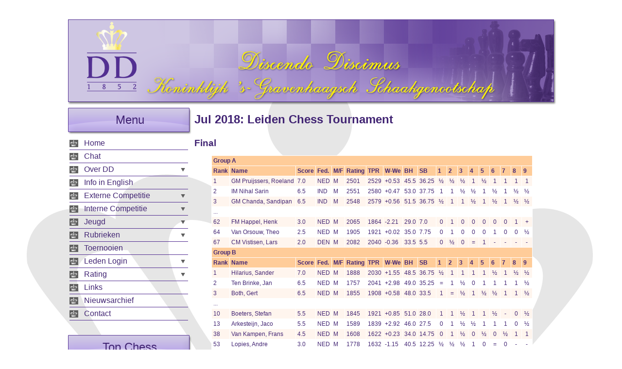

--- FILE ---
content_type: text/html; charset=UTF-8
request_url: https://dd1852.nl/page.php?i=948
body_size: 7390
content:
<!DOCTYPE html PUBLIC "-//W3C//DTD XHTML 1.0 Transitional//EN" "http://www.w3.org/TR/xhtml1/DTD/xhtml1-transitional.dtd">
<html xmlns="http://www.w3.org/1999/xhtml">
    <head>
        <title>Discendo Discimus - Jul 2018: Leiden Chess Tournament</title>
        <meta http-equiv="Content-Type" content="text/html; charset=utf-8" />
        <meta http-equiv="content-language" content="nl" />
        <meta http-equiv="pragma" content="no-cache" />
        <meta name="robots" content="index, follow" />
        <meta name="revisit-after" content="3 days" />
        <meta http-equiv="Content-Security-Policy" content="upgrade-insecure-requests">

            <link rel="canonical" href="http://dd1852.nl/page.php?i=948" /><meta name="author" content="DD1852">
<meta name="description" content="DD1852">


<link rel="stylesheet" href="/css/css.php?v=1677846780&t=main&m=hcs_dlg%3Bhcs_ntf">

<script src="https://ajax.googleapis.com/ajax/libs/jquery/3.6.0/jquery.min.js"></script><script src="/js/js.php?v=1677846780&m=h_aja%3Bh_c%3Bh_fhr%3Bh_ldr%3Bh_dlg%3Bh_ntf"></script><script src="/js/js.php?v=1677846780&m=h_jsr"></script>


            <meta name="viewport" content="width=device-width">
            <link rel="shortcut icon" href="/favicon.ico" type="image/x-icon" /> 

            
            <meta name="keywords" content="Schaken, Den Haag, Discendo, Discimus, Schaakvereniging, Schaakclub, Clubkampioenschap, Schnelschaken, Keizer-toernooi" />
            <meta name="description" content="      Final                                           Group A                             Rank           Name           Score           Fed.           M/F           Rating          " />

            <meta property="og:url" content="http://dd1852.nl/page.php?i=948" /><meta property="og:type" content="Article" /><meta property="og:title" content="Discendo Discimus - Jul 2018: Leiden Chess Tournament" /><meta property="og:description" content="      Final                                           Group A                             Rank           Name           Score           Fed.           M/F           Rating          " /><meta property="og:site_name" content="Discendo Discimus" /><meta property="og:image" content="http://www.dd1852.nl/images/fbPreview.png" />
            <link type="text/css" rel="stylesheet" href="/css/styles.css?2" />
            <link type="text/css" rel="stylesheet" href="/css/board-min.css" />

            
            <link type="text/css" rel="stylesheet" href="/css/custom.php" />

                        <script type="text/javascript" src="/js/swfobject.js"></script>
            <script type="text/javascript" src="/js/javascript.js"></script>
            <script type="text/javascript" src="/js/pgnyui.js"></script>
            <script type="text/javascript" src="/js/pgnviewer.js"></script>

            <!-- Google tag (gtag.js) -->
            <script async src="https://www.googletagmanager.com/gtag/js?id=G-JX5JS4F3ND"></script>
            <script> window.dataLayer = window.dataLayer || []; function gtag() {
                    dataLayer.push(arguments);
                }
                gtag('js', new Date());
                gtag('config', 'G-JX5JS4F3ND');</script>
            <script>
                (function ($) {
                    // jQuery Plugins for this cms.
                    $.fn.extend({
                        /**
                         * Create an auto-submit timer
                         */
                        typeTimer: function (fn, delay) {
                            var $this = this;
                            delay = delay || 500;

                            if (fn === undefined) {
                                var timer = $this.data("typeTimer");
                                if (timer != false) {
                                    clearTimeout(timer);
                                    $this.data("typeTimer", false);
                                }
                                return;
                            }

                            $this.on("keyup", function (e) {
                                // Clear current timer.
                                $this.typeTimer();

                                if ($this.val().trim().length == 0) {
                                    return;
                                }

                                if (e.keyCode == 13) {
                                    fn.call($this);
                                    return;
                                }

                                $this.data("typeTimer", setTimeout(function () {
                                    fn.call($this);
                                }, delay));
                            });
                        },

                        /**
                         * Validate required fields in a form.
                         * classname "required" is used for this.
                         * 
                         * The blur event is called on each formfield, which can be used to 
                         */
                        validateForm: function () {
                            var isInvalid = false;

                            $(".required", this).each(function () {
                                var $this = $(this);
                                $this.trigger("blur");

                                if ($this.is(":radio")) {
                                    var $radio_btns = $("input:radio[name=" + $this.attr("name") + "]");
                                    if ($radio_btns.filter(":checked").length == 0) {
                                        isInvalid = true;
                                    }
                                }

                                if ($.trim($this.val()) == "") {
                                    isInvalid = true;
                                }
                            });

                            if (isInvalid) {
                                return false;
                            }

                            return true;
                        }
                    });
                })(jQuery);
            </script>
    </head>

    <body class='crown'>

        <div id="hdrop"><div class="mobile-button"><input class="toggle-leftbar" type="button" value="Menu weergeven"> <span class="show-agenda"></span></div></div>

        <div id="wrapper">

            <div id="header"><img src='/images/header.png' alt='DD1852 Header' /></div>


            <div id="container">
<div class="toggle-overlay">
<div id="leftbar">

<div id="menu" class="baritem">
<div class="mobile-button toggle-leftbar"><input type="button" value="Menu verbergen"></div>
<div class="title">Menu</div>

<ul class="content">
<li class='nosub'><a href='/index.php'>Home</a><div style='width:20px; float: right; height:15px; position: relative; cursor: pointer'></div></li><li class='nosub'><a href='/page.php?i=1209'>Chat</a><div style='width:20px; float: right; height:15px; position: relative; cursor: pointer'></div></li><li class='subs'>Over DD<div style='width:20px; float: right; height:15px; position: relative; cursor: pointer'></div><ul class='submenu'><li><a href='/page.php?i=335'>Overzicht</a></li><li><a href='/page.php?i=1'>Bestuur</a></li><li><a href='/page.php?i=2'>Schaakgebouw</a></li><li><a href='/page.php?i=3'>Weekprogramma</a></li><li><a href='/page.php?i=42'>Reglement</a></li><li><a href='/aanmelden.php'>Lid worden</a></li><li><a href='/page.php?i=1223'>Vrienden van DD</a></li><li><a href='/page.php?i=4'>Web-team</a></li><li><a href='/page.php?i=318'>DD in de pers</a></li><li><a href='/page.php?i=453'>Portrettengalerij</a></li><li><a href='/page.php?i=934'>Privacy Statement</a></li></ul></li><li class='nosub'><a href='/page.php?i=274'>Info in English</a><div style='width:20px; float: right; height:15px; position: relative; cursor: pointer'></div></li><li class='subs'>Externe Competitie<div style='width:20px; float: right; height:15px; position: relative; cursor: pointer'></div><ul class='submenu'><li><a href='/page.php?i=1407'>Teamsamenstelling</a></li><li><a href='/page.php?i=1430'>Rating 2025-09</a></li><li><a href='/page.php?i=1415'>DD 1 KNSB</a></li><li><a href='/page.php?i=1416'>DD 2 KNSB</a></li><li><a href='/page.php?i=1417'>DD 3 KNSB</a></li><li><a href='/page.php?i=1418'>DD 4 KNSB</a></li><li><a href='/page.php?i=1419'>DD 5 KNSB</a></li><li><a href='/page.php?i=1420'>DD 1 HSB</a></li><li><a href='/page.php?i=1421'>DD 2 HSB</a></li><li><a href='/page.php?i=1422'>DD 3 HSB</a></li><li><a href='/page.php?i=1423'>DD 4 HSB</a></li><li><a href='/page.php?i=1424'>DD 5 HSB</a></li><li><a href='/page.php?i=336'>Overzicht</a></li><li><a href='/page.php?i=116'>Archief</a></li></ul></li><li class='subs'>Interne Competitie<div style='width:20px; float: right; height:15px; position: relative; cursor: pointer'></div><ul class='submenu'><li><a href='/page.php?i=1389'>Clubkampioenschap</a></li><li><a href='/page.php?i=1435'>Van-Eekelen-beker</a></li><li><a href='/page.php?i=774'>First Tuesday Rapid</a></li><li><a href='/page.php?i=10'>Snelschaken</a></li><li><a href='/page.php?i=1216'>Vierkampen</a></li><li><a href='/page.php?i=383'>Kampioenen</a></li><li><a href='/page.php?i=64'>Archief</a></li></ul></li><li class='subs'>Jeugd<div style='width:20px; float: right; height:15px; position: relative; cursor: pointer'></div><ul class='submenu'><li><a href='/page.php?i=26'>Algemene info</a></li><li><a href='/page.php?i=1336'>Jeugdtoernooien</a></li><li><a href='/page.php?i=1337'>Huiswerk en jeugdcompetitie</a></li><li><a href='/page.php?i=1338'>Jeugdverslagen</a></li><li><a href='/page.php?i=1339'>Partijen</a></li><li><a href='/page.php?i=1340'>Foto&#039;s</a></li></ul></li><li class='subs'>Rubrieken<div style='width:20px; float: right; height:15px; position: relative; cursor: pointer'></div><ul class='submenu'><li><a href='/page.php?i=911'>Foto&#039;s</a></li><li><a href='/page.php?i=100'>Eindspelhoek</a></li><li><a href='/page.php?i=89'>Simultaan</a></li><li><a href='/page.php?i=80'>Kans gemist</a></li><li><a href='/page.php?i=106'>Pirc club</a></li><li><a href='/page.php?i=224'>Vakantietoernooien</a></li><li><a href='/page.php?i=530'>Trainingsmateriaal</a></li><li><a href='/page.php?i=715'>Niels&#039; Chess Corner</a></li></ul></li><li class='nosub'><a href='/page.php?i=39'>Toernooien</a><div style='width:20px; float: right; height:15px; position: relative; cursor: pointer'></div></li><li class='subs'>Leden Login<div style='width:20px; float: right; height:15px; position: relative; cursor: pointer'></div><ul class='submenu'><li><a href='/page.php?i=545'>Contactgegevens</a></li><li><a href='/page.php?i=923'>Vrijwilligersschema</a></li><li><a href='/page.php?i=21'>DD Orgaan</a></li><li><a href='/page.php?i=210'>Boekenverkoop</a></li><li><a href='/page.php?i=253'>Bestuurszaken</a></li><li><a href='/page.php?i=289'>Vergaderstukken</a></li><li><a href='/page.php?i=449'>Nieuw bij DD</a></li></ul></li><li class='subs'>Rating<div style='width:20px; float: right; height:15px; position: relative; cursor: pointer'></div><ul class='submenu'><li><a href='/page.php?i=1202'>KNSB-ratinglijst DD</a></li><li><a href='/page.php?i=471'>KNSB Ratingviewer</a></li><li><a href='/page.php?i=676'>KNSB Jeugdrating</a></li><li><a href='/page.php?i=45'>Clubstatistieken</a></li><li><a href='/page.php?i=127'>Archief KNSB rating</a></li><li><a href='/page.php?i=1017'>Elo-rating calculator</a></li></ul></li><li class='nosub'><a href='/page.php?i=24'>Links</a><div style='width:20px; float: right; height:15px; position: relative; cursor: pointer'></div></li><li class='nosub'><a href='/news_archive.php'>Nieuwsarchief</a><div style='width:20px; float: right; height:15px; position: relative; cursor: pointer'></div></li><li class='nosub'><a href='/contact.php'>Contact</a><div style='width:20px; float: right; height:15px; position: relative; cursor: pointer'></div></li></ul>



</div>
<div class='baritem'><div class='title'>Top Chess</div><div class='content'><p><a href="https://worldcup2025.fide.com/" target="_blank" rel="noopener"><span style="font-size: medium;">FIDE World Cup Goa</span></a><a style="float: right; vertical-align: middle;" href="https://worldcup2025.fide.com/live/" target="_blank" rel="noopener"><img style="visibility: visible; text-align: middle;" title="Live chess button" src="https://www.dd1852.nl/uploads/live_chess_button.gif" alt="" width="18" height="18" align="right" border="0" /></a></p></div></div><div class='baritem'><div class='title'>Sociale Media</div><div class='content'><p style="margin-top:10px; margin-bottom:5px;" align="center"><a href="javascript:void 
window.open('https://www.facebook.com/groups/dd1852/')"><img alt="" src="images/icon_square-facebook.png" style="margin-right:10px;" width="50"></a><a href="javascript:void 
window.open('https://twitter.com/DD1852?lang=nl')"><img alt="" src="images/icon_square-twitter.png" style="margin-right:10px;" width="50"></a><a href="javascript:void window.open('http://www.youtube.com/user/DD1852')"><img alt="" src="images/icon_youtube.png" width="50"></a><a href="javascript:void 
window.open('https://photos.google.com/collections')"><img alt="" src="images/icon_google_photos.png" style="margin-left:10px;" width="50"></a></p></div></div><div class='baritem'><div class='title'>Boekenverkoop</div><div class='content'><div style="text-align: center;"><a href="http://dd1852.nl/page.php?i=208"><span style="font-weight: 
bold;">Verkoop van oude schaakboeken<br> uit de voorraad van 
DD</span></a></div></div></div>     

</div>
</div>
	
	<script type="text/javascript">
    function loadReviews(page){
    	$("#review-container").html("Berichten worden geladen...");
    	
    	$.jsResponseGet({
    		action: "getReviews",
    		page: page
    	}, function(jsr){
    		$("#review-container").html(jsr.getData("html"));
    
    		$(".reviewsPrev").prop("disabled", jsr.getData("isFirst"));
    		$(".reviewsNext").prop("disabled", jsr.getData("isLast"));
    	});
    }

	$(function(){
    
    // +++++++++++++++++++++++++++++++++++++++++++++++++++++++++++++++++++++++++
	// REVIEWS
	// +++++++++++++++++++++++++++++++++++++++++++++++++++++++++++++++++++++++++
    	var page = 0;
    	loadReviews(page);
    
    	$(document).on("click", ".rating__btn", function(){
    		var $this = $(this);
    
    		if(!$this.closest(".rating--btn").length) {
    			return;
    		}
    
    		$this.closest(".rating").data("rating", $this.data("rating")).find(".rating__filled").width(($this.data("rating") * 100 / 5) + "%");
    	});
    
    	$(".reviewsPrev").click(function(){
    		page--;
    		if(page < 0) {
    			page = 0;
    		}
    		loadReviews(page);
    	});
    
    	$(".reviewsNext").click(function(){
    		page++;
    
    		loadReviews(page);
    	});

    	$("#btnAddReview").click(function(){
			$("#containerAddReview").slideDown('fast');
			$(this).slideUp('fast');
    	});

    	$("#reviewForm").jsResponseForm({
			action: "addRating"
		}, function(){
			loadReviews();
			$("#reviewForm").slideUp('fast');
    	});
    });
    
    
    </script>

	<div id='content' class="nobar">
	
	<h1>Jul 2018: Leiden Chess Tournament</h1>
	
    <div class='scroll'>
	<div><br></div><div>
    <span class="swissmasterHeader">Final</span><br>

    <br>

    
<table class="swissmaster" align="center" cellspacing="0">

      <tbody>
        <tr>
          <th colspan="19" rowspan="1">Group A</th>
        </tr>
        <tr>
          <th>Rank</th>
          <th>Name</th>
          <th>Score</th>
          <th>Fed.</th>
          <th>M/F</th>
          <th>Rating</th>
          <th>TPR</th>
          <th>W-We</th>
          <th>BH</th>
          <th>SB</th>
          <th class="score">1</th>
          <th class="score">2</th>
          <th class="score">3</th>
          <th class="score">4</th>
          <th class="score">5</th>
          <th class="score">6</th>
          <th class="score">7</th>
          <th class="score">8</th>
          <th class="score">9</th>
        </tr>
        <tr class="r2">
          <td> 1</td>
          <td>GM Pruijssers, Roeland</td>
          <td>7.0</td>
          <td>NED</td>
          <td>M</td>
          <td>2501</td>
          <td>2529</td>
          <td>+0.53</td>
          <td>45.5</td>
          <td>36.25</td>
          <td class="score">&frac12;</td>
          <td class="score">&frac12;</td>
          <td class="score">&frac12;</td>
          <td class="score">1</td>
          <td class="score">&frac12;</td>
          <td class="score">1</td>
          <td class="score">1</td>
          <td class="score">1</td>
          <td class="score">1</td>
        </tr>
        <tr class="r1">
          <td> 2</td>
          <td>IM Nihal Sarin</td>
          <td>6.5</td>
          <td>IND</td>
          <td>M</td>
          <td>2551</td>
          <td>2580</td>
          <td>+0.47</td>
          <td>53.0</td>
          <td>37.75</td>
          <td class="score">1</td>
          <td class="score">1</td>
          <td class="score">&frac12;</td>
          <td class="score">&frac12;</td>
          <td class="score">1</td>
          <td class="score">&frac12;</td>
          <td class="score">1</td>
          <td class="score">&frac12;</td>
          <td class="score">&frac12;</td>
        </tr>
        <tr class="r2">
          <td> 3</td>
          <td>GM Chanda, Sandipan</td>
          <td>6.5</td>
          <td>IND</td>
          <td>M</td>
          <td>2548</td>
          <td>2579</td>
          <td>+0.56</td>
          <td>51.5</td>
          <td>36.75</td>
          <td class="score">&frac12;</td>
          <td class="score">1</td>
          <td class="score">1</td>
          <td class="score">&frac12;</td>
          <td class="score">1</td>
          <td class="score">&frac12;</td>
          <td class="score">1</td>
          <td class="score">&frac12;</td>
          <td class="score">&frac12;</td>
        </tr>
        <tr class="r1">
          <td>...<br>
          </td>
          <td><br>
          </td>
          <td><br>
          </td>
          <td><br>
          </td>
          <td><br>
          </td>
          <td><br>
          </td>
          <td><br>
          </td>
          <td><br>
          </td>
          <td><br>
          </td>
          <td><br>
          </td>
          <td class="score"><br>
          </td>
          <td class="score"><br>
          </td>
          <td class="score"><br>
          </td>
          <td class="score"><br>
          </td>
          <td class="score"><br>
          </td>
          <td class="score"><br>
          </td>
          <td class="score"><br>
          </td>
          <td class="score"><br>
          </td>
          <td class="score"><br>
          </td>
        </tr>
        <tr class="r2">
          <td> 62</td>
          <td>FM Happel, Henk</td>
          <td>3.0</td>
          <td>NED</td>
          <td>M</td>
          <td>2065</td>
          <td>1864</td>
          <td>-2.21</td>
          <td>29.0</td>
          <td> 7.0</td>
          <td class="score">0</td>
          <td class="score">1</td>
          <td class="score">0</td>
          <td class="score">0</td>
          <td class="score">0</td>
          <td class="score">0</td>
          <td class="score">0</td>
          <td class="score">1</td>
          <td class="score">+</td>
        </tr>
        <tr class="r1">
          <td> 64</td>
          <td> Van Orsouw, Theo</td>
          <td>2.5</td>
          <td>NED</td>
          <td>M</td>
          <td>1905</td>
          <td>1921</td>
          <td>+0.02</td>
          <td>35.0</td>
          <td> 7.75</td>
          <td class="score">0</td>
          <td class="score">1</td>
          <td class="score">0</td>
          <td class="score">0</td>
          <td class="score">0</td>
          <td class="score">1</td>
          <td class="score">0</td>
          <td class="score">0</td>
          <td class="score">&frac12;</td>
        </tr>
        <tr class="r2">
          <td> 67</td>
          <td>CM Vistisen, Lars</td>
          <td>2.0</td>
          <td>DEN</td>
          <td>M</td>
          <td>2082</td>
          <td>2040</td>
          <td>-0.36</td>
          <td>33.5</td>
          <td> 5.5</td>
          <td class="score">0</td>
          <td class="score">&frac12;</td>
          <td class="score">0</td>
          <td class="score">=</td>
          <td class="score">1</td>
          <td class="score">-</td>
          <td class="score">-</td>
          <td class="score">-</td>
          <td class="score">-</td>
        </tr>
        <tr>
          <th colspan="19" rowspan="1">Group B</th>
        </tr>
        <tr>
          <th>Rank</th>
          <th>Name</th>
          <th>Score</th>
          <th>Fed.</th>
          <th>M/F</th>
          <th>Rating</th>
          <th>TPR</th>
          <th>W-We</th>
          <th>BH</th>
          <th>SB</th>
          <th class="score">1</th>
          <th class="score">2</th>
          <th class="score">3</th>
          <th class="score">4</th>
          <th class="score">5</th>
          <th class="score">6</th>
          <th class="score">7</th>
          <th class="score">8</th>
          <th class="score">9</th>
        </tr>
        <tr class="r2">
          <td> 1</td>
          <td> Hilarius, Sander</td>
          <td>7.0</td>
          <td>NED</td>
          <td>M</td>
          <td>1888</td>
          <td>2030</td>
          <td>+1.55</td>
          <td>48.5</td>
          <td>36.75</td>
          <td class="score">&frac12;</td>
          <td class="score">1</td>
          <td class="score">1</td>
          <td class="score">1</td>
          <td class="score">1</td>
          <td class="score">&frac12;</td>
          <td class="score">1</td>
          <td class="score">&frac12;</td>
          <td class="score">&frac12;</td>
        </tr>
        <tr class="r1">
          <td> 2</td>
          <td> Ten Brinke, Jan</td>
          <td>6.5</td>
          <td>NED</td>
          <td>M</td>
          <td>1757</td>
          <td>2041</td>
          <td>+2.98</td>
          <td>49.0</td>
          <td>35.25</td>
          <td class="score">=</td>
          <td class="score">1</td>
          <td class="score">&frac12;</td>
          <td class="score">0</td>
          <td class="score">1</td>
          <td class="score">1</td>
          <td class="score">1</td>
          <td class="score">1</td>
          <td class="score">&frac12;</td>
        </tr>
        <tr class="r2">
          <td> 3</td>
          <td> Both, Gert</td>
          <td>6.5</td>
          <td>NED</td>
          <td>M</td>
          <td>1855</td>
          <td>1908</td>
          <td>+0.58</td>
          <td>48.0</td>
          <td>33.5</td>
          <td class="score">1</td>
          <td class="score">=</td>
          <td class="score">&frac12;</td>
          <td class="score">1</td>
          <td class="score">&frac12;</td>
          <td class="score">&frac12;</td>
          <td class="score">1</td>
          <td class="score">1</td>
          <td class="score">&frac12;</td>
        </tr>
        <tr class="r1">
          <td>...</td>
          <td><br>
          </td>
          <td><br>
          </td>
          <td><br>
          </td>
          <td><br>
          </td>
          <td><br>
          </td>
          <td><br>
          </td>
          <td><br>
          </td>
          <td><br>
          </td>
          <td><br>
          </td>
          <td class="score"><br>
          </td>
          <td class="score"><br>
          </td>
          <td class="score"><br>
          </td>
          <td class="score"><br>
          </td>
          <td class="score"><br>
          </td>
          <td class="score"><br>
          </td>
          <td class="score"><br>
          </td>
          <td class="score"><br>
          </td>
          <td class="score"><br>
          </td>
        </tr>
        <tr class="r2">
          <td> 10</td>
          <td> Boeters, Stefan</td>
          <td>5.5</td>
          <td>NED</td>
          <td>M</td>
          <td>1845</td>
          <td>1921</td>
          <td>+0.85</td>
          <td>51.0</td>
          <td>28.0</td>
          <td class="score">1</td>
          <td class="score">1</td>
          <td class="score">&frac12;</td>
          <td class="score">1</td>
          <td class="score">1</td>
          <td class="score">&frac12;</td>
          <td class="score">-</td>
          <td class="score">0</td>
          <td class="score">&frac12;</td>
        </tr>
        <tr class="r1">
          <td> 13</td>
          <td> Arkesteijn, Jaco</td>
          <td>5.5</td>
          <td>NED</td>
          <td>M</td>
          <td>1589</td>
          <td>1839</td>
          <td>+2.92</td>
          <td>46.0</td>
          <td>27.5</td>
          <td class="score">0</td>
          <td class="score">1</td>
          <td class="score">&frac12;</td>
          <td class="score">&frac12;</td>
          <td class="score">1</td>
          <td class="score">1</td>
          <td class="score">1</td>
          <td class="score">0</td>
          <td class="score">&frac12;</td>
        </tr>
        <tr class="r2">
          <td> 38</td>
          <td> Van Kampen, Frans</td>
          <td>4.5</td>
          <td>NED</td>
          <td>M</td>
          <td>1608</td>
          <td>1622</td>
          <td>+0.23</td>
          <td>34.0</td>
          <td>14.75</td>
          <td class="score">0</td>
          <td class="score">1</td>
          <td class="score">&frac12;</td>
          <td class="score">0</td>
          <td class="score">&frac12;</td>
          <td class="score">0</td>
          <td class="score">&frac12;</td>
          <td class="score">1</td>
          <td class="score">1</td>
        </tr>
        <tr class="r1">
          <td> 53</td>
          <td> Lopies, Andre</td>
          <td>3.0</td>
          <td>NED</td>
          <td>M</td>
          <td>1778</td>
          <td>1632</td>
          <td>-1.15</td>
          <td>40.5</td>
          <td>12.25</td>
          <td class="score">&frac12;</td>
          <td class="score">&frac12;</td>
          <td class="score">&frac12;</td>
          <td class="score">1</td>
          <td class="score">0</td>
          <td class="score">=</td>
          <td class="score">0</td>
          <td class="score">-</td>
          <td class="score">-</td>
        </tr>
      </tbody>
    
</table>

    


  
</div><div><br></div><div><br></div><div><font size="3"><b><span class="FrameHeader">Pairings round 9 (Sunday, 22 July 2018)</span></b></font><br>
<br>

<table class="swissmaster" align="center" cellspacing="0"><tbody><tr><th colspan="15" rowspan="1">Group A</th></tr>
<tr>
<th>Table</th>
<th>White</th>
<th>Score</th>
<th>Fed.</th>
<th>Rating</th>
<th>Black</th>
<th>Score</th>
<th>Fed.</th>
<th>Rating</th>
<th>Result</th>
</tr>
<tr class="r2">
<td>31</td>
<td> <b>Van Orsouw, Theo</b></td>
<td>2.0</td>
<td>NED</td>
<td>1905</td>
<td> Van Straaten, Marco</td>
<td>2.0</td>
<td>NED</td>
<td>1998</td>
<td>&frac12;-&frac12;</td>
</tr><tr><th colspan="15" rowspan="1">Group B</th></tr><tr><th>Table</th><th>White</th><th>Score</th><th>Fed.</th><th>Rating</th><th>Black</th><th>Score</th><th>Fed.</th><th>Rating</th><th>Result</th></tr>
<tr class="r1">
<td>6</td>
<td> <b>Arkesteijn, Jaco</b></td>
<td>5.0</td>
<td>NED</td>
<td>1589</td>
<td> <b>Boeters, Stefan</b></td>
<td>5.0</td>
<td>NED</td>
<td>1845</td>
<td>&frac12;-&frac12;</td>
</tr>
<tr class="r1">
<td>22</td>
<td> <b>Van Kampen, Frans</b></td>
<td>3.5</td>
<td>NED</td>
<td>1608</td>
<td> Oxener, Aldo</td>
<td>3.5</td>
<td>NED</td>
<td>1588</td>
<td>1-0</td>
</tr>
<tr class="r2">
<td>31</td>
<td> Geboers, Jimmy</td>
<td>4.5</td>
<td>BEL</td>
<td>1873</td>
<td> Van t Hoff, Kees</td>
<td>4.5</td>
<td>NED</td>
<td>1795</td>
<td>0-1</td></tr></tbody></table></div><div><br></div><div><br></div><div><font size="3"><b><span class="FrameHeader">Pairings round 8 (Saturday, 21 July 2018)</span></b></font><br>
<br>

<table class="swissmaster" align="center" cellspacing="0"><tbody><tr><th colspan="15" rowspan="1">Group A</th></tr>
<tr>
<th>Table</th>
<th>White</th>
<th>Score</th>
<th>Fed.</th>
<th>Rating</th>
<th>Black</th>
<th>Score</th>
<th>Fed.</th>
<th>Rating</th>
<th>Result</th>
</tr>
<tr class="r1">
<td>32</td>
<td> Veenendaal, Loek</td>
<td>1.5</td>
<td>NED</td>
<td>1921</td>
<td> <b>Van Orsouw, Theo</b></td>
<td>2.0</td>
<td>NED</td>
<td>1905</td>
<td>1-0</td>
</tr>
<tr class="r2">
<td>33</td>
<td><b>FM Happel, Henk</b></td>
<td>1.0</td>
<td>NED</td>
<td>2065</td>
<td> Van der Maat, Niek</td>
<td>1.5</td>
<td>NED</td>
<td>1982</td>
<td>1-0</td></tr><tr><th colspan="15" rowspan="1">Group B</th></tr><tr><th>Table</th><th>White</th><th>Score</th><th>Fed.</th><th>Rating</th><th>Black</th><th>Score</th><th>Fed.</th><th>Rating</th><th>Result</th></tr>
<tr class="r1">
<td>2</td>
<td> Both, Gert</td>
<td>5.0</td>
<td>NED</td>
<td>1855</td>
<td> <b>Arkesteijn, Jaco</b></td>
<td>5.0</td>
<td>NED</td>
<td>1589</td>
<td>1-0</td>
</tr>
<tr class="r1">
<td>4</td>
<td> <b>Boeters, Stefan</b></td>
<td>5.0</td>
<td>NED</td>
<td>1845</td>
<td> Ten Brinke, Jan</td>
<td>5.0</td>
<td>NED</td>
<td>1757</td>
<td>0-1</td>
</tr>
<tr class="r1">
<td>26</td>
<td> Bon, Peter</td>
<td>2.5</td>
<td>NED</td>
<td>1551</td>
<td> <b>Van Kampen, Frans</b></td>
<td>2.5</td>
<td>NED</td>
<td>1608</td>
<td>0-1</td>
</tr> </tbody></table></div><div><br></div><div><br></div><div><font size="3"><b><span class="FrameHeader">Pairings round 7 (Friday, 20 July 2018)</span></b></font><br>
<br>

<table class="swissmaster" align="center" cellspacing="0"><tbody><tr><th colspan="15" rowspan="1">Group A</th></tr>
<tr>
<th>Table</th>
<th>White</th>
<th>Score</th>
<th>Fed.</th>
<th>Rating</th>
<th>Black</th>
<th>Score</th>
<th>Fed.</th>
<th>Rating</th>
<th>Result</th>
</tr>
<tr class="r1">
<td>30</td>
<td> <b>Van Orsouw, Theo</b></td>
<td>2.0</td>
<td>NED</td>
<td>1905</td>
<td> Pietrow, Andrzej</td>
<td>2.0</td>
<td>NED</td>
<td>2020</td>
<td>0-1<br></td>
</tr>
<tr class="r2">
<td>33</td>
<td> De Jong, Roel</td>
<td>1.5</td>
<td>NED</td>
<td>1884</td>
<td><b>FM Happel, Henk</b></td>
<td>1.0</td>
<td>NED</td>
<td>2065</td>
<td>1-0<br></td></tr><tr><th colspan="15" rowspan="1">Group B</th></tr><tr><th>Table</th><th>White</th><th>Score</th><th>Fed.</th><th>Rating</th><th>Black</th><th>Score</th><th>Fed.</th><th>Rating</th><th>Result</th></tr>
<tr class="r2">
<td>7</td>
<td> <b>Arkesteijn, Jaco</b></td>
<td>4.0</td>
<td>NED</td>
<td>1589</td>
<td> Rijnders, Wijnand</td>
<td>4.0</td>
<td>NED</td>
<td>1853</td>
<td>1-0<br></td>
</tr>
<tr class="r1">
<td>14</td>
<td> Nguyen, Lucas</td>
<td>3.0</td>
<td>NED</td>
<td>1869</td>
<td> <b>Lopies, Andre</b></td>
<td>3.0</td>
<td>NED</td>
<td>1778</td>
<td>1-0<br></td>
</tr>
<tr class="r2">
<td>25</td>
<td> <b>Van Kampen, Frans</b></td>
<td>2.0</td>
<td>NED</td>
<td>1608</td>
<td> Kuiper, Machiel</td>
<td>2.0</td>
<td>NED</td>
<td>1458</td>
<td>&frac12;-&frac12;</td>
</tr></tbody></table></div><div><br></div><div><br></div><div><font size="3"><b><span class="FrameHeader">Pairings round 6 (Thursday, 19 July 2018)</span></b></font><br>
<br>

<table class="swissmaster" align="center" cellspacing="0"><tbody><tr><th colspan="15" rowspan="1">Group A</th></tr>
<tr>
<th>Table</th>
<th>White</th>
<th>Score</th>
<th>Fed.</th>
<th>Rating</th>
<th>Black</th>
<th>Score</th>
<th>Fed.</th>
<th>Rating</th>
<th>Result</th>
</tr>
<tr class="r2">
<td>31</td>
<td><b>FM Happel, Henk</b></td>
<td>1.0</td>
<td>NED</td>
<td>2065</td>
<td> <b>Van Orsouw, Theo</b></td>
<td>1.0</td>
<td>NED</td>
<td>1905</td>
<td>0-1</td>
</tr><tr><th colspan="15" rowspan="1">Group B</th></tr><tr><th>Table</th><th>White</th><th>Score</th><th>Fed.</th><th>Rating</th><th>Black</th><th>Score</th><th>Fed.</th><th>Rating</th><th>Result</th></tr>
<tr class="r2">
<td>1</td>
<td> Hilarius, Sander</td>
<td>4.5</td>
<td>NED</td>
<td>1888</td>
<td> <b>Boeters, Stefan</b></td>
<td>4.5</td>
<td>NED</td>
<td>1845</td>
<td>&frac12;-&frac12;</td>
</tr>
<tr class="r2">
<td>11</td>
<td> Baak, Evert</td>
<td>3.0</td>
<td>NED</td>
<td>1814</td>
<td> <b>Arkesteijn, Jaco</b></td>
<td>3.0</td>
<td>NED</td>
<td>1589</td>
<td>0-1</td>
</tr>
<tr class="r1">
<td>30</td>
<td> Van t Hoff, Kees</td>
<td>2.0</td>
<td>NED</td>
<td>1795</td>
<td> <b>Van Kampen, Frans</b></td>
<td>2.0</td>
<td>NED</td>
<td>1608</td>
<td>1-0</td></tr></tbody></table></div><div><br></div><div><br></div><div>
<font size="3"><b><span class="FrameHeader">Pairings round 5 (Tuesday, 17 July 2018)</span></b></font><br>
<br>

<table class="swissmaster" align="center" cellspacing="0"><tbody><tr><th colspan="15" rowspan="1">Group A</th></tr>
<tr>
<th>Table</th>
<th>White</th>
<th>Score</th>
<th>Fed.</th>
<th>Rating</th>
<th>Black</th>
<th>Score</th>
<th>Fed.</th>
<th>Rating</th>
<th>Result</th>
</tr>
<tr class="r1">
<td>28</td>
<td> <b>Van Orsouw, Theo</b></td>
<td>1.0</td>
<td>NED</td>
<td>1905</td>
<td><b>CM Vistisen, Lars</b></td>
<td>1.0</td>
<td>DEN</td>
<td>2082</td>
<td>0-1</td>
</tr>
<tr class="r2">
<td>29</td>
<td> Van Deutekom, Yde</td>
<td>1.0</td>
<td>NED</td>
<td>1929</td>
<td><b>FM Happel, Henk</b></td>
<td>1.0</td>
<td>NED</td>
<td>2065</td>
<td>1-0</td>
</tr><tr><th colspan="15" rowspan="1">Group B</th></tr><tr><th>Table</th><th>White</th><th>Score</th><th>Fed.</th><th>Rating</th><th>Black</th><th>Score</th><th>Fed.</th><th>Rating</th><th>Result</th></tr>
<tr class="r1">
<td>2</td>
<td> <b>Boeters, Stefan</b></td>
<td>3.5</td>
<td>NED</td>
<td>1845</td>
<td> Scherpenisse, Kees</td>
<td>3.0</td>
<td>NED</td>
<td>1915</td>
<td>1-0</td>
</tr>
<tr class="r1">
<td>8</td>
<td> <b>Lopies, Andre</b></td>
<td>2.5</td>
<td>NED</td>
<td>1778</td>
<td> Liebert, Erwin</td>
<td>2.5</td>
<td>EST</td>
<td>1918</td>
<td>0-1</td>
</tr>
<tr class="r2">
<td>25</td>
<td> <b>Van Kampen, Frans</b></td>
<td>1.5</td>
<td>NED</td>
<td>1608</td>
<td> Salomons, Roelof</td>
<td>1.0</td>
<td>NED</td>
<td>1608</td>
<td>&frac12;-&frac12;</td>
</tr>
<tr class="r2">
<td>31</td>
<td> <b>Arkesteijn, Jaco</b></td>
<td>2.0</td>
<td>NED</td>
<td>1589</td>
<td> Van t Hoff, Kees</td>
<td>2.0</td>
<td>NED</td>
<td>1795</td>
<td>1-0</td></tr></tbody></table></div><div><br></div><div><br></div><div><font size="3"><b><span class="FrameHeader">Pairings round 4 (Monday, 16 July 2018)</span></b></font><br>
<br>

<table class="swissmaster" align="center" cellspacing="0"><tbody><tr><th colspan="15" rowspan="1">Group A</th></tr>
<tr>
<th>Table</th>
<th>White</th>
<th>Score</th>
<th>Fed.</th>
<th>Rating</th>
<th>Black</th>
<th>Score</th>
<th>Fed.</th>
<th>Rating</th>
<th>Result</th>
</tr>
<tr class="r2">
<td>25</td>
<td> Van der Velde, Henk</td>
<td>1.0</td>
<td>NED</td>
<td>2124</td>
<td> <b>Van Orsouw, Theo</b></td>
<td>1.0</td>
<td>NED</td>
<td>1905</td>
<td>1-0</td>
</tr>
<tr class="r2">
<td>27</td>
<td><b>FM Happel, Henk</b></td>
<td>1.0</td>
<td>NED</td>
<td>2065</td>
<td> Roorda, Thijs</td>
<td>1.0</td>
<td>NED</td>
<td>2109</td>
<td>0-1</td>
</tr><tr><th colspan="15" rowspan="1">Group B</th></tr><tr><th>Table</th><th>White</th><th>Score</th><th>Fed.</th><th>Rating</th><th>Black</th><th>Score</th><th>Fed.</th><th>Rating</th><th>Result</th></tr>
<tr class="r1">
<td>2</td>
<td> Vreeburg, Jan</td>
<td>2.5</td>
<td>NED</td>
<td>1924</td>
<td> <b>Boeters, Stefan</b></td>
<td>2.5</td>
<td>NED</td>
<td>1845</td>
<td>0-1</td>
</tr>
<tr class="r1">
<td>18</td>
<td> <b>Arkesteijn, Jaco</b></td>
<td>1.5</td>
<td>NED</td>
<td>1589</td>
<td> Van Brussel, Bert</td>
<td>1.5</td>
<td>NED</td>
<td>1810</td>
<td>&frac12;-&frac12;</td>
</tr>
<tr class="r1">
<td>20</td>
<td> <b>Lopies, Andre</b></td>
<td>1.5</td>
<td>NED</td>
<td>1778</td>
<td> <b>Van Kampen, Frans</b></td>
<td>1.5</td>
<td>NED</td>
<td>1608</td>
<td>1-0</td></tr></tbody></table></div><div><br></div><div><br></div><div>
<font size="3"><b><span class="FrameHeader">Pairings round 3 (Sunday, 15 July 2018)</span></b></font><br>
<br>

<table class="swissmaster" align="center" cellspacing="0"><tbody><tr><th colspan="15" rowspan="1">Group A</th></tr>
<tr>
<th>Table</th>
<th>White</th>
<th>Score</th>
<th>Fed.</th>
<th>Rating</th>
<th>Black</th>
<th>Score</th>
<th>Fed.</th>
<th>Rating</th>
<th>Result</th>
</tr>
<tr class="r2">
<td>21</td>
<td> Ratsma, Midas</td>
<td>1.0</td>
<td>NED</td>
<td>2253</td>
<td><b>FM Happel, Henk</b></td>
<td>1.0</td>
<td>NED</td>
<td>2065</td>
<td>1-0<br></td>
</tr>
<tr class="r1">
<td>26</td>
<td> <b>Van Orsouw, Theo</b></td>
<td>1.0</td>
<td>NED</td>
<td>1905</td>
<td>IM Kukov, Velislav</td>
<td>0.5</td>
<td>FID</td>
<td>2382</td>
<td>0-1<br></td>
</tr>
<tr class="r2">
<td>27</td>
<td><b>CM Vistisen, Lars</b></td>
<td>0.5</td>
<td>DEN</td>
<td>2082</td>
<td> Thakoerdien, Jerrel</td>
<td>0.5</td>
<td>NED</td>
<td>2201</td>
<td>0-1<br></td>
</tr><tr><th colspan="15" rowspan="1">Group B</th></tr><tr><th>Table</th><th>White</th><th>Score</th><th>Fed.</th><th>Rating</th><th>Black</th><th>Score</th><th>Fed.</th><th>Rating</th><th>Result</th></tr>
<tr class="r2">
<td>3</td>
<td> <b>Boeters, Stefan</b></td>
<td>2.0</td>
<td>NED</td>
<td>1845</td>
<td> Albertus, Bram</td>
<td>2.0</td>
<td>NED</td>
<td>1767</td>
<td>&frac12;-&frac12;</td>
</tr>
<tr class="r1">
<td>16</td>
<td> Yuen, Shau-Ming</td>
<td>1.0</td>
<td>NED</td>
<td>1618</td>
<td> <b>Lopies, Andre</b></td>
<td>1.0</td>
<td>NED</td>
<td>1778</td>
<td>&frac12;-&frac12;</td>
</tr>
<tr class="r2">
<td>17</td>
<td> <b>Van Kampen, Frans</b></td>
<td>1.0</td>
<td>NED</td>
<td>1608</td>
<td> De Boer, Ruurd</td>
<td>1.0</td>
<td>NED</td>
<td>1765</td>
<td>&frac12;-&frac12;</td>
</tr>
<tr class="r2">
<td>19</td>
<td> Van den Biggelaar, Don</td>
<td>1.0</td>
<td>NED</td>
<td>1738</td>
<td> <b>Arkesteijn, Jaco</b></td>
<td>1.0</td>
<td>NED</td>
<td>1589</td>
<td>&frac12;-&frac12;</td>
</tr></tbody></table></div><div><br></div><div><br></div><div><font size="3"><b><span class="FrameHeader">Pairings round 2 (Saturday, 14 July 2018)</span></b></font><br>
<br>

<table class="swissmaster" align="center" cellspacing="0"><tbody><tr><th colspan="15" rowspan="1">Group A</th></tr>
<tr>
<th>Table</th>
<th>White</th>
<th>Score</th>
<th>Fed.</th>
<th>Rating</th>
<th>Black</th>
<th>Score</th>
<th>Fed.</th>
<th>Rating</th>
<th>Result</th>
</tr>
<tr class="r2">
<td>17</td>
<td> Corstjens, Rolf</td>
<td>0.0</td>
<td>NED</td>
<td>2060</td>
<td> <b>Van Orsouw, Theo</b></td>
<td>0.0</td>
<td>NED</td>
<td>1905</td>
<td>0-1</td>
</tr>
<tr class="r2">
<td>31</td>
<td> Van Deutekom, Yde</td>
<td>0.0</td>
<td>NED</td>
<td>1929</td>
<td><b>CM Vistisen, Lars</b></td>
<td>0.0</td>
<td>DEN</td>
<td>2082</td>
<td>&frac12;-&frac12;</td>
</tr>
<tr class="r1">
<td>32</td>
<td><b>FM Happel, Henk</b></td>
<td>0.0</td>
<td>NED</td>
<td>2065</td>
<td> Den Dunnen, Lola</td>
<td>0.0</td>
<td>NED</td>
<td>1925</td>
<td>1-0</td>
</tr><tr><th colspan="15" rowspan="1">Group B</th></tr><tr><th>Table</th><th>White</th><th>Score</th><th>Fed.</th><th>Rating</th><th>Black</th><th>Score</th><th>Fed.</th><th>Rating</th><th>Result</th></tr>
<tr class="r2">
<td>7</td>
<td> De Boer, Ruurd</td>
<td>1.0</td>
<td>NED</td>
<td>1765</td>
<td> <b>Boeters, Stefan</b></td>
<td>1.0</td>
<td>NED</td>
<td>1845</td>
<td>0-1</td>
</tr>
<tr class="r2">
<td>17</td>
<td> <b>Lopies, Andre</b></td>
<td>0.5</td>
<td>NED</td>
<td>1778</td>
<td> Hordijk, Frank</td>
<td>0.5</td>
<td>NED</td>
<td>1662</td>
<td>&frac12;-&frac12;</td>
</tr>
<tr class="r2">
<td>30</td>
<td> Vroom, Ton</td>
<td>0.0</td>
<td>NED</td>
<td>1238</td>
<td> <b>Van Kampen, Frans</b></td>
<td>0.0</td>
<td>NED</td>
<td>1608</td>
<td>0-1</td>
</tr>
<tr class="r1">
<td>31</td>
<td> <b>Arkesteijn, Jaco</b></td>
<td>0.0</td>
<td>NED</td>
<td>1589</td>
<td> Versteegen, Ischa</td>
<td>0.0</td>
<td>NED</td>
<td>1302</td>
<td>1-0</td></tr></tbody></table></div><div><br><br></div><div><font size="3"><b><span class="FrameHeader">Pairings round 1 (Friday, 13 July 2018)</span></b></font><br>
<br>

<table class="swissmaster" align="center" cellspacing="0"><tbody><tr><th colspan="15" rowspan="1">Group A</th></tr>
<tr>
<th>Table</th>
<th>White</th>
<th>Score</th>
<th>Fed.</th>
<th>Rating</th>
<th>Black</th>
<th>Score</th>
<th>Fed.</th>
<th>Rating</th>
<th>Result</th>
</tr>
<tr class="r2">
<td>13</td>
<td><b>CM Vistisen, Lars</b></td>
<td>0.0</td>
<td>DEN</td>
<td>2082</td>
<td>IM Pijpers, Arthur</td>
<td>0.0</td>
<td>NED</td>
<td>2471</td>
<td>0-1</td>
</tr>
<tr class="r1">
<td>14</td>
<td>IM Beerdsen, Thomas</td>
<td>0.0</td>
<td>NED</td>
<td>2469</td>
<td><b>FM Happel, Henk</b></td>
<td>0.0</td>
<td>NED</td>
<td>2065</td>
<td>1-0</td>
</tr>
<tr class="r2">
<td>31</td>
<td> <b>Van Orsouw, Theo</b></td>
<td>0.0</td>
<td>NED</td>
<td>1905</td>
<td>WGM Umudova, Nargiz</td>
<td>0.0</td>
<td>AZE</td>
<td>2212</td>
<td>0-1</td>
</tr><tr><th colspan="15" rowspan="1">Group B</th></tr><tr><th>Table</th><th>White</th><th>Score</th><th>Fed.</th><th>Rating</th><th>Black</th><th>Score</th><th>Fed.</th><th>Rating</th><th>Result</th></tr>
<tr class="r2">
<td>14</td>
<td> <b>Boeters, Stefan</b></td>
<td>0.0</td>
<td>NED</td>
<td>1845</td>
<td> Meirink, Teunis</td>
<td>0.0</td>
<td>NED</td>
<td>1638</td>
<td>1-0</td>
</tr>
<tr class="r2">
<td>17</td>
<td> <b>Van Kampen, Frans</b></td>
<td>0.0</td>
<td>NED</td>
<td>1608</td>
<td> Sandijck, Pieter</td>
<td>0.0</td>
<td>NED</td>
<td>1818</td>
<td>0-1</td>
</tr>
<tr class="r1">
<td>18</td>
<td> Van den Bosse, Bart</td>
<td>0.0</td>
<td>NED</td>
<td>1818</td>
<td> <b>Arkesteijn, Jaco</b></td>
<td>0.0</td>
<td>NED</td>
<td>1589</td>
<td>1-0</td>
</tr>
<tr class="r1">
<td>24</td>
<td> Kuiper, Machiel</td>
<td>0.0</td>
<td>NED</td>
<td>1458</td>
<td> <b>Lopies, Andre</b></td>
<td>0.0</td>
<td>NED</td>
<td>1778</td>
<td>&frac12;-&frac12;</td></tr></tbody></table></div>    </div>
    
    	
		<h2>Berichten:</h2>
	<div id="review-container" class='review-container' style=""></div>
    	<div class='fx'>
    		<div><button class='btn btn--secondary reviewsPrev'>&lt;</button></div>
    		<div class='fx__i' style="text-align: center;"><button class='btn btn--secondary' id='btnAddReview'>Bericht plaatsen</button></div>
    		<div><button type="button" class='btn btn--secondary reviewsNext'>&gt;</button></div>
    	</div>
    	<div id="containerAddReview" style='display: none;'>
    		<br ><br >
    		<form method="post" id="reviewForm">
            <table width="100%">
            <tr>
            <td>Uw naam:</td>
            <td><input type="text" name="name" /></td>
            </tr>
            <tr>
            <td>Bericht:</td>
            <td><textarea name="content" style="width: 300px; height: 100px;"></textarea></td>
            </tr>
            <tr>
            <td>&nbsp;</td>
            <td><input type="submit" value="Plaatsen" /></td>
            </tr>
            </table>
            <input type="text" name="formcheck" class="formcheck" />
            <input type="hidden" name="PR_unique" value="35432" />            
            </form>
    	</div>
	</div>
		
	
</div>

</div>

<div class="clear"></div>

<div id="footer">
	<div class="fleft">Copyright &copy; 2011-2026 Discendo Discimus&nbsp;&nbsp;|&nbsp;&nbsp;PGN weergave van <a href="http://chesstempo.com" target="_blank">Chess Tempo</a>
    <span class="nomobile">&nbsp;&nbsp;|&nbsp;&nbsp;<a href="page.php?i=948&nomobile=true">Desktop versie</a></span>    </div>

</div>

<br />
<br />
<br />
<br />

</body>
</html>

--- FILE ---
content_type: text/javascript
request_url: https://dd1852.nl/js/pgnviewer.js
body_size: 46769
content:
/* Copyright 2007-2010 Richard Jones
This work is licensed under the Creative Commons Attribution-Noncommercial-No Derivative Works License. To view a copy of this license, visit http://creativecommons.org/licenses/by-nc-nd/2.5/au/
*/
Gettext=function(_1){
this.domain="messages";
this.locale_data=undefined;
var _2=["domain","locale_data"];
if(this.isValidObject(_1)){
for(var i in _1){
for(var j=0;j<_2.length;j++){
if(i==_2[j]){
if(this.isValidObject(_1[i])){
this[i]=_1[i];
}
}
}
}
}
this.try_load_lang();
return this;
};
Gettext.context_glue="\x04";
Gettext._locale_data={};
Gettext.prototype.try_load_lang=function(){
if(typeof (this.locale_data)!="undefined"){
var _5=this.locale_data;
this.locale_data=undefined;
this.parse_locale_data(_5);
if(typeof (Gettext._locale_data[this.domain])=="undefined"){
throw new Error("Error: Gettext 'locale_data' does not contain the domain '"+this.domain+"'");
}
}
var _6=this.get_lang_refs();
if(typeof (_6)=="object"&&_6.length>0){
for(var i=0;i<_6.length;i++){
var _8=_6[i];
if(_8.type=="application/json"){
if(!this.try_load_lang_json(_8.href)){
throw new Error("Error: Gettext 'try_load_lang_json' failed. Unable to exec xmlhttprequest for link ["+_8.href+"]");
}
}else{
if(_8.type=="application/x-po"){
if(!this.try_load_lang_po(_8.href)){
throw new Error("Error: Gettext 'try_load_lang_po' failed. Unable to exec xmlhttprequest for link ["+_8.href+"]");
}
}else{
throw new Error("TODO: link type ["+_8.type+"] found, and support is planned, but not implemented at this time.");
}
}
}
}
};
Gettext.prototype.parse_locale_data=function(_9){
if(typeof (Gettext._locale_data)=="undefined"){
Gettext._locale_data={};
}
for(var _a in _9){
if((!_9.hasOwnProperty(_a))||(!this.isValidObject(_9[_a]))){
continue;
}
var _b=false;
for(var _c in _9[_a]){
_b=true;
break;
}
if(!_b){
continue;
}
var _d=_9[_a];
if(_a==""){
_a="messages";
}
if(!this.isValidObject(Gettext._locale_data[_a])){
Gettext._locale_data[_a]={};
}
if(!this.isValidObject(Gettext._locale_data[_a].head)){
Gettext._locale_data[_a].head={};
}
if(!this.isValidObject(Gettext._locale_data[_a].msgs)){
Gettext._locale_data[_a].msgs={};
}
for(var _e in _d){
if(_e==""){
var _f=_d[_e];
for(var _10 in _f){
var h=_10.toLowerCase();
Gettext._locale_data[_a].head[h]=_f[_10];
}
}else{
Gettext._locale_data[_a].msgs[_e]=_d[_e];
}
}
}
for(var _a in Gettext._locale_data){
if(this.isValidObject(Gettext._locale_data[_a].head["plural-forms"])&&typeof (Gettext._locale_data[_a].head.plural_func)=="undefined"){
var _12=Gettext._locale_data[_a].head["plural-forms"];
var _13=new RegExp("^(\\s*nplurals\\s*=\\s*[0-9]+\\s*;\\s*plural\\s*=\\s*(?:\\s|[-\\?\\|&=!<>+*/%:;a-zA-Z0-9_()])+)","m");
if(_13.test(_12)){
var pf=Gettext._locale_data[_a].head["plural-forms"];
if(!/;\s*$/.test(pf)){
pf=pf.concat(";");
}
var _15="var plural; var nplurals; "+pf+" return { \"nplural\" : nplurals, \"plural\" : (plural === true ? 1 : plural ? plural : 0) };";
Gettext._locale_data[_a].head.plural_func=new Function("n",_15);
}else{
throw new Error("Syntax error in language file. Plural-Forms header is invalid ["+_12+"]");
}
}else{
if(typeof (Gettext._locale_data[_a].head.plural_func)=="undefined"){
Gettext._locale_data[_a].head.plural_func=function(n){
var p=(n!=1)?1:0;
return {"nplural":2,"plural":p};
};
}
}
}
return;
};
Gettext.prototype.try_load_lang_po=function(uri){
var _19=this.sjax(uri);
if(!_19){
return;
}
var _1a=this.uri_basename(uri);
var _1b=this.parse_po(_19);
var rv={};
if(_1b){
if(!_1b[""]){
_1b[""]={};
}
if(!_1b[""]["domain"]){
_1b[""]["domain"]=_1a;
}
_1a=_1b[""]["domain"];
rv[_1a]=_1b;
this.parse_locale_data(rv);
}
return 1;
};
Gettext.prototype.uri_basename=function(uri){
var rv;
if(rv=uri.match(/^(.*\/)?(.*)/)){
var _1f;
if(_1f=rv[2].match(/^(.*)\..+$/)){
return _1f[1];
}else{
return rv[2];
}
}else{
return "";
}
};
Gettext.prototype.parse_po=function(_20){
var rv={};
var _22={};
var _23="";
var _24=[];
var _25=_20.split("\n");
for(var i=0;i<_25.length;i++){
_25[i]=_25[i].replace(/(\n|\r)+$/,"");
var _27;
if(/^$/.test(_25[i])){
if(typeof (_22["msgid"])!="undefined"){
var _28=(typeof (_22["msgctxt"])!="undefined"&&_22["msgctxt"].length)?_22["msgctxt"]+Gettext.context_glue+_22["msgid"]:_22["msgid"];
var _29=(typeof (_22["msgid_plural"])!="undefined"&&_22["msgid_plural"].length)?_22["msgid_plural"]:null;
var _2a=[];
for(var str in _22){
var _27;
if(_27=str.match(/^msgstr_(\d+)/)){
_2a[parseInt(_27[1])]=_22[str];
}
}
_2a.unshift(_29);
if(_2a.length>1){
rv[_28]=_2a;
}
_22={};
_23="";
}
}else{
if(/^#/.test(_25[i])){
continue;
}else{
if(_27=_25[i].match(/^msgctxt\s+(.*)/)){
_23="msgctxt";
_22[_23]=this.parse_po_dequote(_27[1]);
}else{
if(_27=_25[i].match(/^msgid\s+(.*)/)){
_23="msgid";
_22[_23]=this.parse_po_dequote(_27[1]);
}else{
if(_27=_25[i].match(/^msgid_plural\s+(.*)/)){
_23="msgid_plural";
_22[_23]=this.parse_po_dequote(_27[1]);
}else{
if(_27=_25[i].match(/^msgstr\s+(.*)/)){
_23="msgstr_0";
_22[_23]=this.parse_po_dequote(_27[1]);
}else{
if(_27=_25[i].match(/^msgstr\[0\]\s+(.*)/)){
_23="msgstr_0";
_22[_23]=this.parse_po_dequote(_27[1]);
}else{
if(_27=_25[i].match(/^msgstr\[(\d+)\]\s+(.*)/)){
_23="msgstr_"+_27[1];
_22[_23]=this.parse_po_dequote(_27[2]);
}else{
if(/^"/.test(_25[i])){
_22[_23]+=this.parse_po_dequote(_25[i]);
}else{
_24.push("Strange line ["+i+"] : "+_25[i]);
}
}
}
}
}
}
}
}
}
}
if(typeof (_22["msgid"])!="undefined"){
var _28=(typeof (_22["msgctxt"])!="undefined"&&_22["msgctxt"].length)?_22["msgctxt"]+Gettext.context_glue+_22["msgid"]:_22["msgid"];
var _29=(typeof (_22["msgid_plural"])!="undefined"&&_22["msgid_plural"].length)?_22["msgid_plural"]:null;
var _2a=[];
for(var str in _22){
var _27;
if(_27=str.match(/^msgstr_(\d+)/)){
_2a[parseInt(_27[1])]=_22[str];
}
}
_2a.unshift(_29);
if(_2a.length>1){
rv[_28]=_2a;
}
_22={};
_23="";
}
if(rv[""]&&rv[""][1]){
var cur={};
var _2d=rv[""][1].split(/\\n/);
for(var i=0;i<_2d.length;i++){
if(!_2d.length){
continue;
}
var pos=_2d[i].indexOf(":",0);
if(pos!=-1){
var key=_2d[i].substring(0,pos);
var val=_2d[i].substring(pos+1);
var _31=key.toLowerCase();
if(cur[_31]&&cur[_31].length){
_24.push("SKIPPING DUPLICATE HEADER LINE: "+_2d[i]);
}else{
if(/#-#-#-#-#/.test(_31)){
_24.push("SKIPPING ERROR MARKER IN HEADER: "+_2d[i]);
}else{
val=val.replace(/^\s+/,"");
cur[_31]=val;
}
}
}else{
_24.push("PROBLEM LINE IN HEADER: "+_2d[i]);
cur[_2d[i]]="";
}
}
rv[""]=cur;
}else{
rv[""]={};
}
return rv;
};
Gettext.prototype.parse_po_dequote=function(str){
var _33;
if(_33=str.match(/^"(.*)"/)){
str=_33[1];
}
str=str.replace(/\\"/,"");
return str;
};
Gettext.prototype.try_load_lang_json=function(uri){
var _35=this.sjax(uri);
if(!_35){
return;
}
var rv=this.JSON(_35);
this.parse_locale_data(rv);
return 1;
};
Gettext.prototype.get_lang_refs=function(){
var _37=new Array();
var _38=document.getElementsByTagName("link");
for(var i=0;i<_38.length;i++){
if(_38[i].rel=="gettext"&&_38[i].href){
if(typeof (_38[i].type)=="undefined"||_38[i].type==""){
if(/\.json$/i.test(_38[i].href)){
_38[i].type="application/json";
}else{
if(/\.js$/i.test(_38[i].href)){
_38[i].type="application/json";
}else{
if(/\.po$/i.test(_38[i].href)){
_38[i].type="application/x-po";
}else{
if(/\.mo$/i.test(_38[i].href)){
_38[i].type="application/x-mo";
}else{
throw new Error("LINK tag with rel=gettext found, but the type and extension are unrecognized.");
}
}
}
}
}
_38[i].type=_38[i].type.toLowerCase();
if(_38[i].type=="application/json"){
_38[i].type="application/json";
}else{
if(_38[i].type=="text/javascript"){
_38[i].type="application/json";
}else{
if(_38[i].type=="application/x-po"){
_38[i].type="application/x-po";
}else{
if(_38[i].type=="application/x-mo"){
_38[i].type="application/x-mo";
}else{
throw new Error("LINK tag with rel=gettext found, but the type attribute ["+_38[i].type+"] is unrecognized.");
}
}
}
}
_37.push(_38[i]);
}
}
return _37;
};
Gettext.prototype.textdomain=function(_3a){
if(_3a&&_3a.length){
this.domain=_3a;
}
return this.domain;
};
Gettext.prototype.gettext=function(_3b){
var _3c;
var _3d;
var n;
var _3f;
return this.dcnpgettext(null,_3c,_3b,_3d,n,_3f);
};
Gettext.prototype.dgettext=function(_40,_41){
var _42;
var _43;
var n;
var _45;
return this.dcnpgettext(_40,_42,_41,_43,n,_45);
};
Gettext.prototype.dcgettext=function(_46,_47,_48){
var _49;
var _4a;
var n;
return this.dcnpgettext(_46,_49,_47,_4a,n,_48);
};
Gettext.prototype.ngettext=function(_4c,_4d,n){
var _4f;
var _50;
return this.dcnpgettext(null,_4f,_4c,_4d,n,_50);
};
Gettext.prototype.dngettext=function(_51,_52,_53,n){
var _55;
var _56;
return this.dcnpgettext(_51,_55,_52,_53,n,_56);
};
Gettext.prototype.dcngettext=function(_57,_58,_59,n,_5b){
var _5c;
return this.dcnpgettext(_57,_5c,_58,_59,n,_5b,_5b);
};
Gettext.prototype.pgettext=function(_5d,_5e){
var _5f;
var n;
var _61;
return this.dcnpgettext(null,_5d,_5e,_5f,n,_61);
};
Gettext.prototype.dpgettext=function(_62,_63,_64){
var _65;
var n;
var _67;
return this.dcnpgettext(_62,_63,_64,_65,n,_67);
};
Gettext.prototype.dcpgettext=function(_68,_69,_6a,_6b){
var _6c;
var n;
return this.dcnpgettext(_68,_69,_6a,_6c,n,_6b);
};
Gettext.prototype.npgettext=function(_6e,_6f,_70,n){
var _72;
return this.dcnpgettext(null,_6e,_6f,_70,n,_72);
};
Gettext.prototype.dnpgettext=function(_73,_74,_75,_76,n){
var _78;
return this.dcnpgettext(_73,_74,_75,_76,n,_78);
};
Gettext.prototype.dcnpgettext=function(_79,_7a,_7b,_7c,n,_7e){
if(!this.isValidObject(_7b)){
return "";
}
var _7f=this.isValidObject(_7c);
var _80=this.isValidObject(_7a)?_7a+Gettext.context_glue+_7b:_7b;
var _81=this.isValidObject(_79)?_79:this.isValidObject(this.domain)?this.domain:"messages";
var _82="LC_MESSAGES";
var _7e=5;
var _83=new Array();
if(typeof (Gettext._locale_data)!="undefined"&&this.isValidObject(Gettext._locale_data[_81])){
_83.push(Gettext._locale_data[_81]);
}else{
if(typeof (Gettext._locale_data)!="undefined"){
for(var dom in Gettext._locale_data){
_83.push(Gettext._locale_data[dom]);
}
}
}
var _85=[];
var _86=false;
var _87;
if(_83.length){
for(var i=0;i<_83.length;i++){
var _89=_83[i];
if(this.isValidObject(_89.msgs[_80])){
for(var j=0;j<_89.msgs[_80].length;j++){
_85[j]=_89.msgs[_80][j];
}
_85.shift();
_87=_89;
_86=true;
if(_85.length>0&&_85[0].length!=0){
break;
}
}
}
}
if(_85.length==0||_85[0].length==0){
_85=[_7b,_7c];
}
var _8b=_85[0];
if(_7f){
var p;
if(_86&&this.isValidObject(_87.head.plural_func)){
var rv=_87.head.plural_func(n);
if(!rv.plural){
rv.plural=0;
}
if(!rv.nplural){
rv.nplural=0;
}
if(rv.nplural<=rv.plural){
rv.plural=0;
}
p=rv.plural;
}else{
p=(n!=1)?1:0;
}
if(this.isValidObject(_85[p])){
_8b=_85[p];
}
}
return _8b;
};
Gettext.strargs=function(str,_8f){
if(null==_8f||"undefined"==typeof (_8f)){
_8f=[];
}else{
if(_8f.constructor!=Array){
_8f=[_8f];
}
}
var _90="";
while(true){
var i=str.indexOf("%");
var _92;
if(i==-1){
_90+=str;
break;
}
_90+=str.substr(0,i);
if(str.substr(i,2)=="%%"){
_90+="%";
str=str.substr((i+2));
}else{
if(_92=str.substr(i).match(/^%(\d+)/)){
var _93=parseInt(_92[1]);
var _94=_92[1].length;
if(_93>0&&_8f[_93-1]!=null&&typeof (_8f[_93-1])!="undefined"){
_90+=_8f[_93-1];
}
str=str.substr((i+1+_94));
}else{
_90+="%";
str=str.substr((i+1));
}
}
}
return _90;
};
Gettext.prototype.strargs=function(str,_96){
return Gettext.strargs(str,_96);
};
Gettext.prototype.isArray=function(_97){
return this.isValidObject(_97)&&_97.constructor==Array;
};
Gettext.prototype.isValidObject=function(_98){
if(null==_98){
return false;
}else{
if("undefined"==typeof (_98)){
return false;
}else{
return true;
}
}
};
Gettext.prototype.sjax=function(uri){
var _9a;
if(window.XMLHttpRequest){
_9a=new XMLHttpRequest();
}else{
if(navigator.userAgent.toLowerCase().indexOf("msie 5")!=-1){
_9a=new ActiveXObject("Microsoft.XMLHTTP");
}else{
_9a=new ActiveXObject("Msxml2.XMLHTTP");
}
}
if(!_9a){
throw new Error("Your browser doesn't do Ajax. Unable to support external language files.");
}
_9a.open("GET",uri,false);
try{
_9a.send(null);
}
catch(e){
return;
}
var _9b=_9a.status;
if(_9b==200||_9b==0){
return _9a.responseText;
}else{
var _9c=_9a.statusText+" (Error "+_9a.status+")";
if(_9a.responseText.length){
_9c+="\n"+_9a.responseText;
}
alert(_9c);
return;
}
};
Gettext.prototype.JSON=function(_9d){
return eval("("+_9d+")");
};

CTSound=function(_1){
this.sounds=[];
this.soundPath=_1.soundPath;
var _2=!!((myAudioTag=document.createElement("audio")).canPlayType);
var _3=null;
if(typeof Audio!="undefined"){
_3=new Audio("");
}
this.haveAudio=_3&&!!(_3.canPlayType);
if(this.haveAudio){
this.canPlayOgg=(("no"!=_3.canPlayType("audio/ogg"))&&(""!=_3.canPlayType("audio/ogg")));
this.canPlayMp3=(("no"!=_3.canPlayType("audio/mpeg"))&&(""!=_3.canPlayType("audio/mpeg")));
this.canPlayWav=(("no"!=_3.canPlayType("audio/wav"))&&(""!=_3.canPlayType("audio/wav")));
}
};
CTSound.prototype.createSound=function(_4,_5){
if(!this.haveAudio){
return;
}
var _6=null;
var _7="";
if(this.canPlayMp3){
_7=this.soundPath+"/"+_4+".mp3";
}else{
if(this.canPlayOgg){
_7=this.soundPath+"/"+_4+".ogg";
}else{
if(this.canPlayWav){
_7=this.soundPath+"/"+_4+".wav";
}
}
}
if(_7){
_6=new Audio(_7);
}
if(_6){
_6.id=_5+"-"+_4;
this.sounds[_4]=_6;
if(_5){
this.sounds[_5]=_6;
}
}
};
CTSound.prototype.playSound=function(_8){
var _9=this.sounds[_8];
if(_9){
_9.play();
}
};

function getLocale(){
if(navigator){
if(navigator.language){
return navigator.language;
}else{
if(navigator.browserLanguage){
return navigator.browserLanguage;
}else{
if(navigator.systemLanguage){
return navigator.systemLanguage;
}else{
if(navigator.userLanguage){
return navigator.userLanguage;
}
}
}
}
}
}
var gt=null;
function init_gettext(){
if(typeof json_locale_data!=="undefined"){
var _1={"domain":"js-messages","locale_data":json_locale_data};
gt=new Gettext(_1);
}
}
init_gettext();
function _js(_2){
if(gt){
return gt.gettext(_2);
}else{
return _2;
}
}
function __js(_3,a){
var _3=_js(_3);
for(var i=0;i<a.length;i++){
var re=new RegExp("{"+a[i][0]+"}","g");
_3=_3.replace(re,a[i][1]);
}
return _3;
}
function _jn(_7,_8,_9){
var _a;
if(gt){
_a=gt.ngettext(_7,_8,_9);
}else{
if(_9==0||_9>1){
_a=_8;
}else{
_a=_7;
}
}
return _a;
}
function __jn(_b,_c,_d,a){
var _f=_jn(_b,_c,_d);
return __gt_expand(_f,a);
return _f;
}
function __gt_expand(msg,a){
for(var i=0;i<a.length;i++){
var re=new RegExp("{"+a[i][0]+"}","g");
msg=msg.replace(re,a[i][1]);
}
return msg;
}

PgnViewer=function(_1,_2){
var _3=new BoardConfig();
if(_1){
_3.applyConfig(_1);
}
if(!window._pvObject){
window._pvObject=new Array();
}
window._pvObject[_3.boardName]=this;
_1=_3;
_1.pgnMode=true;
_1.scrollVariations=true;
this.chessapp=new ChessApp(_1);
this.finishedCallback=_2;
if(_1.loadImmediately){
this.chessapp.init(null,null,null,this,true);
this.board=this.chessapp.board;
}else{
YAHOO.util.Event.onDOMReady(this.setup,this,true);
}
};
PgnViewer.prototype.setup=function(){
this.chessapp.init(null,null,null,this,true);
this.board=this.chessapp.board;
};
PgnViewer.prototype.updatePieceCallback=function(_4,_5,_6,_7,_8,_9,_a,_b,_c,_d,_e,_f){
var _10=new Object();
var _11=_e;
var _12=false;
var _13=Board.getVarMove(_11,_7,_6,_5,_4);
if(_11.fromColumn==_5.column&&_11.fromRow==_5.row&&_11.toRow==_7&&_11.toColumn==_6&&(_4==""||(_4==_11.promotion))){
_12=true;
}else{
if(_13){
_11=_13;
_12=true;
}
}
_10.move=_11;
_10.allowMove=_12;
_10.dontMakeOpponentMove=false;
return _10;
};
PgnViewer.prototype.setupFromPgn=function(pgn,_15){
this.chessapp.pgn.setupFromPGN(pgn,_15);
};
PgnViewer.prototype.setupFromFen=function(fen,_17,_18,_19){
this.chessapp.pgn.board.setupFromFen(fen,_17,_18,_19);
};
PGNGame=function(_1a,_1b,_1c,_1d,_1e,_1f,_20,_21,_22,_23,_24,_25){
this.movesseq=_1a;
this.startFen=_1b;
this.blackPlayer=_1c;
this.whitePlayer=_1d;
this.pgn_result=_1e;
this.event=_1f;
this.site=_20;
this.date=_21;
this.round=_22;
this.start_movenum=_23;
this.whitePlayerElo=_24;
this.blackPlayerElo=_25;
};
PGN=function(_26){
this.board=_26;
this.pgnGames=new Array();
this.lastShownGame=0;
};
PGN.prototype.pollPGNFromURL=function(url,_28,_29){
var _2a=this;
this.getPGNFromURL(url,_28);
if(this.foundResult){
_29=this.board.pollPGNMillisecondsPostResult;
this.foundResultPolls++;
}
if(this.foundResultPolls>=this.board.numberPollsAfterResult){
this.finishedPolling=true;
return;
}
this.pollTime=_29;
this.lastPoll=new Date().getTime();
setTimeout(function(){
_2a.pollPGNFromURL(url,_28,_29);
},_29);
};
PGN.prototype.getPGNFromURL=function(url,_2c){
var _2d=(new Date()).getTime()+"-"+parseInt(Math.random()*99999);
YAHOO.util.Connect.asyncRequest("GET",url+"?rs="+_2d,{success:function(o){
var _2f="";
var _30="";
var _31="";
var re=eval("/\\n[^[]/");
if(o.responseText.indexOf("\r")>=0){
eval("/\\r[^[]/");
}
var ind=o.responseText.search(re);
if(ind>=0){
_31=o.responseText.substring(ind);
}
re=eval("/\\[Result /");
ind=o.responseText.search(re);
if(ind>=0){
var _34=o.responseText.indexOf("\n",ind);
if(_34<0){
_34=o.responseText.indexOf("\r",ind);
}
if(_34>=0){
_2f=o.responseText.substring(ind,_34);
}
}
re=eval("/\\[Site /");
ind=o.responseText.search(re);
if(ind>=0){
var _34=o.responseText.indexOf("]",ind);
if(_34>=0){
_30=o.responseText.substring(ind+6,_34-1);
}
}
if(_30){
if(this.board.fideClock){
var _35=YAHOO.util.Dom.get(this.board.boardName+"-whitePlayerClock");
var _36=YAHOO.util.Dom.get(this.board.boardName+"-blackPlayerClock");
var ss=_30.split("-");
var _38=ss[0];
var _39="0";
if(_38.charAt(0)=="\""){
_38=_38.substr(1);
}
if(ss.length>1){
_39=ss[1];
}
if(_35){
_35.innerHTML=_38;
}
if(_36){
_36.innerHTML=_39;
}
}else{
var _3a=YAHOO.util.Dom.get(this.board.boardName+"-site");
if(_3a){
_3a.innerHTML=_30;
}
}
}
if(this.currentMoveText==_31&&this.currentResultTag==_2f){
return;
}
this.currentMoveText=_31;
this.currentResultTag=_2f;
this.setupFromPGN(o.responseText,_2c);
},failure:function(o){
if(!this.board.hidePGNErrors){
alert("pgn load failed:"+o.statusText+" for file:"+url);
}
},scope:this},"rs2="+_2d);
};
PGN.prototype.getMoveFromPGNMove=function(_3c,_3d,_3e){
var _3f=false;
var _40=false;
var _41=false;
var _42;
var _43=null;
var _44=false;
var _45=null;
if(_3c.charAt(_3c.length-1)=="#"){
_40=true;
_3f=true;
_3c=_3c.substr(0,_3c.length-1);
}else{
if(_3c.charAt(_3c.length-1)=="+"){
_40=true;
if(_3c.length>1&&_3c.charAt(_3c.length-2)=="+"){
_3f=true;
_3c=_3c.substr(0,_3c.length-2);
}else{
_3c=_3c.substr(0,_3c.length-1);
}
}
}
if(_3c=="O-O-O"){
if(_3d=="w"){
return this.board.createMoveFromString("e1c1");
}else{
return this.board.createMoveFromString("e8c8");
}
}else{
if(_3c=="O-O"){
if(_3d=="w"){
return this.board.createMoveFromString("e1g1");
}else{
return this.board.createMoveFromString("e8g8");
}
}
}
var _46=_3c.indexOf("=");
if(_46>=0){
var _47;
_43=_3c.substr(_46+1,1);
_47=_43.charAt(0);
_42=this.board.pieceCharToPieceNum(_47);
_41=true;
_3c=_3c.substr(0,_46);
}
var _48=_3c.charAt(_3c.length-1);
if(_48=="Q"||_48=="R"||_48=="N"||_48=="B"){
_43=_48+"";
_42=this.board.pieceCharToPieceNum(_43);
_41=true;
_3c=_3c.substr(0,_3c.length-1);
}
var _49=_3c.substr(_3c.length-2,2);
var _4a=_49.charCodeAt(0)-"a".charCodeAt(0);
var _4b=_49.charCodeAt(1)-"1".charCodeAt(0);
if(_4a>7||_4a<0||_4b>7||_4b<0){
this.lastMoveFromError=__js("Error processing to Square:{TO_SQUARE} on move:{MOVE}",[["TO_SQUARE",_49],["MOVE",_3c]]);
return null;
}
if(_3c.length>2){
if(_3c.charAt(_3c.length-3)=="x"){
_44=true;
_45=_3c.substr(0,_3c.length-3);
}else{
_45=_3c.substr(0,_3c.length-2);
}
}
var _4c=new Array();
var _4d=0;
var _4e=null;
var _4f=(_3d=="w")?ChessPiece.WHITE:ChessPiece.BLACK;
switch(_3c.charAt(0)){
case "K":
case "k":
_4e=ChessPiece.KING;
break;
case "Q":
case "q":
_4e=ChessPiece.QUEEN;
break;
case "R":
case "r":
_4e=ChessPiece.ROOK;
break;
case "B":
_4e=ChessPiece.BISHOP;
break;
case "N":
case "n":
_4e=ChessPiece.KNIGHT;
break;
case "P":
case "p":
_4e=ChessPiece.PAWN;
break;
default:
_4e=ChessPiece.PAWN;
}
var _50=null;
var _51=null;
if(_45){
var _52=_45.toLowerCase().charAt(0);
if(_52==_45.charAt(0)&&_52>="a"&&_52<="h"){
_51=_52;
if(_45.length==2){
_50=_45.charAt(1);
}
}else{
if(_45.length>1){
if(_45.length==2){
var c=_45.charAt(1);
if(c>="1"&&c<="8"){
_50=c;
}else{
_51=c;
}
}else{
if(_45.length==3){
_51=_45.charAt(1);
_50=_45.charAt(2);
if(_51>="1"&&_51<="9"){
var tmp=_51;
_51=_50;
_50=tmp;
}
}else{
this.lastMoveFromError=__js("Error: unhandled fromChars:{FROM_CHARS}",[["FROM_CHARS",_45]]);
return null;
}
}
}
}
}
for(var i=0;i<8;i++){
for(var j=0;j<8;j++){
var bp=this.board.boardPieces[i][j];
if(bp!=null&&bp.colour==_4f&&bp.piece==_4e){
if(this.board.canMove(bp,_4a,_4b,_3e,true)){
var _58=String.fromCharCode("a".charCodeAt(0)+i).charAt(0);
var _59=String.fromCharCode("1".charCodeAt(0)+j).charAt(0);
if((_51==null||_51==_58)&&(_50==null||_50==_59)){
_4c[_4d++]=bp;
}else{
}
}
}
}
}
if(_4d==0){
this.lastMoveFromError=__js("no candidate pieces for:{MOVE}",[["MOVE",_3c]]);
return null;
}
if(_4d>1){
this.lastMoveFromError=__js("Ambiguous:{MOVE} with fromChars:{FROM_CHARS} disambigRow:{DISAMBIG_ROW} disambigCol:{DISAMBIG_COL}",[["MOVE",_3c],["FROM_CHARS",_45],["DISAMBIG_ROW",_50],["DISAMBIG_COL",_51]]);
return null;
}
var _5a=_4c[0];
var _5b="";
_5b+=String.fromCharCode("a".charCodeAt(0)+_5a.column);
_5b+=String.fromCharCode("1".charCodeAt(0)+_5a.row);
if(_44){
_5b+="x";
}
_5b+=_49;
if(_43){
_5b+=_43;
}
var _5c=this.board.createMoveFromString(_5b);
return _5c;
};
PGN.prototype.parseTag=function(_5d,pgn,_5f){
if(pgn.substr(_5f,_5d.length+3)=="["+_5d+" \""){
var _60=pgn.indexOf("\"",_5f+_5d.length+3);
if(_60>=0){
return pgn.substring(_5f+_5d.length+3,_60);
}
}
return null;
};
PGN.prototype.parsePGN=function(pgn,_62,_63){
if(ctime){
console.time("parsePGN");
}
pgn=pgn.replace(/&nbsp;/g," ");
pgn=pgn.replace(/^\s+|\s+$/g,"");
var _64=0;
this.pgn=pgn;
var _65=new Array();
var _66=1;
var _67=0;
this.pgnGames=new Array();
this.finishedParseCallback=_62;
this.startParseTime=new Date().getTime();
var ret=this.parsePGN_cont(_65,_66,_67,_64,_63);
var _69=new Object();
if(!ret){
_69.parsedOk=true;
_69.pgnGames=this.pgnGames;
}else{
_69.parsedOk=false;
_69.errorString=ret;
_69.pgnGames=null;
}
if(ctime){
console.timeEnd("parsePGN");
}
return _69;
};
PGN.prototype.parsePGN_cont=function(_6a,_6b,_6c,_6d,_6e){
var pgn=this.pgn;
var _70=this.board.boardName+"-progress";
var _71=YAHOO.util.Dom.get(_70);
while(_6d<pgn.length){
var _72="";
var _73="";
var _74="";
var _75="";
var _76="";
var _77="";
var _78="";
var _79="?";
var _7a="?";
var _7b="w";
var _7c=0;
var _7d=0;
var _7e=new Array();
var _7f=0;
var _80="";
var _81=null;
var _82=null;
var _83=new Array();
var _84=new Array();
var _85=new Array();
var _86=new Array();
var _87=new Array();
this.board.pieceMoveDisabled=true;
if(this.board.initialFen){
this.board.startFen=this.board.initialFen;
}else{
this.board.startFen="rnbqkbnr/pppppppp/8/8/8/8/PPPPPPPP/RNBQKBNR w KQkq - 0 1";
}
var i=0;
for(i=_6d;i<pgn.length;i++){
var tag=this.parseTag("FEN",pgn,i);
if(tag&&tag!="?"){
this.board.startFen=tag;
}else{
tag=this.parseTag("White",pgn,i);
if(tag&&tag!="?"){
_78=tag;
}else{
tag=this.parseTag("Black",pgn,i);
if(tag&&tag!="?"){
_73=tag;
}else{
tag=this.parseTag("Result",pgn,i);
if(tag&&tag!="?"){
_72=tag;
}else{
tag=this.parseTag("Event",pgn,i);
if(tag&&tag!="?"){
_74=tag;
}else{
tag=this.parseTag("Site",pgn,i);
if(tag&&tag!="?"){
_75=tag;
}else{
tag=this.parseTag("Date",pgn,i);
if(tag&&tag!="?"){
_76=tag;
}else{
tag=this.parseTag("Round",pgn,i);
if(tag&&tag!="?"){
_77=tag;
}else{
tag=this.parseTag("WhiteElo",pgn,i);
if(tag&&tag!="?"){
_79=tag;
}else{
tag=this.parseTag("BlackElo",pgn,i);
if(tag&&tag!="?"){
_7a=tag;
}
}
}
}
}
}
}
}
}
}
if(pgn.charAt(i)=="["){
var j=pgn.indexOf;
for(j=i+1;j<pgn.length&&pgn.charAt(j)!="]";j++){
}
if(j==pgn.length){
var err=_js("PgnViewer: Error parsing PGN. Found unclosed [");
if(this.finishedParseCallback){
this.finishedParseCallback(_6e,err);
}
return err;
}
i=j-1;
continue;
}
if(pgn.charAt(i)=="{"){
var _8c=pgn.indexOf("}",i+1);
if(_8c>=0){
var _8d=pgn.substring(i+1,_8c);
i=_8c;
_80+="{ "+_8d+" } ";
}else{
var err=_js("PgnViewer: Error parsing PGN. Found unclosed {");
if(this.finishedParseCallback){
this.finishedParseCallback(_6e,err);
}
return err;
}
continue;
}
if(pgn.substr(i,1)=="."){
var j=i-1;
while(j>=0&&pgn.charAt(j)>="0"&&pgn.charAt(j)<="9"){
j--;
}
j++;
if(pgn.charAt(j)>="0"&&pgn.charAt(j)<="9"){
_6b=parseInt(pgn.substring(j,i));
}
break;
}
}
if(pgn.substr(i,1)!="."){
}
this.board.prev_move=null;
this.board.setupFromFen(this.board.startFen,false,false,true,true);
_81=this.board.prev_move;
var _8e=i;
var _8f=null;
for(i=i;i<pgn.length;i++){
var _90=-1;
if(pgn.substr(i,3)=="1-0"||pgn.substr(i,3)=="0-1"){
_90=3;
}else{
if(pgn.substr(i,7)=="1/2-1/2"){
_90=7;
}else{
if(pgn.substr(i,1)=="*"){
_90=1;
}
}
}
if(_90>0){
_8f=pgn.substr(i,_90);
_6d=i+_90;
break;
}
if(pgn.charAt(i)=="["){
_6d=i;
break;
}
if(pgn.charAt(i)==" "||pgn.charAt(i)=="\t"||pgn.charAt(i)=="\n"||pgn.charAt(i)=="\r"){
_8e=i+1;
continue;
}
if(pgn.charAt(i)>="0"&&pgn.charAt(i)<="9"){
continue;
}
if(pgn.charAt(i)=="."){
var _91=pgn.substring(_8e,i).replace(/^\s+|\s+$/g,"");
_8e=i;
while(i+1<pgn.length&&pgn.charAt(i+1)=="."){
i++;
}
if(_8e!=i){
_7b="b";
}else{
_7b="w";
}
_8e=i+1;
}else{
if(pgn.charAt(i)=="{"){
var _8c=pgn.indexOf("}",i+1);
if(_8c>=0){
var _8d=pgn.substring(i+1,_8c);
i=_8c;
_80+="{ "+_8d+" } ";
}
_8e=i+1;
}else{
if(pgn.charAt(i)=="("){
_83[_7c]=this.board.boardPieces;
_84[_7c]=_7b;
_86[_7c]=_81;
_87[_7c]=_82;
this.board.boardPieces=_85[_7c];
this.board.boardPieces=this.board.copyBoardPieces(false);
_81=_82;
_7c++;
_8e=i+1;
_80+="( ";
}else{
if(pgn.charAt(i)==")"){
boardPool.putObject(_83[_7c]);
_7c--;
this.board.boardPieces=_83[_7c];
_7b=_84[_7c];
_81=_86[_7c];
_82=_87[_7c];
_8e=i+1;
_80+=") ";
}else{
if(pgn.charAt(i)=="$"){
var j;
for(j=i+1;j<pgn.length&&pgn.charAt(j)>="0"&&pgn.charAt(j)<="9";j++){
}
j--;
if(j>i){
var _92=parseInt(pgn.substr(i+1,j+1));
if(_92<=9){
switch(_92){
case 1:
_80=_80.substr(0,_80.length-1)+"! ";
break;
case 2:
_80=_80.substr(0,_80.length-1)+"? ";
break;
case 3:
_80=_80.substr(0,_80.length-1)+"!! ";
break;
case 4:
_80=_80.substr(0,_80.length-1)+"?? ";
break;
case 5:
_80=_80.substr(0,_80.length-1)+"!? ";
break;
case 6:
_80=_80.substr(0,_80.length-1)+"?! ";
break;
case 7:
case 8:
case 9:
case 0:
default:
}
}else{
_80+=pgn.substring(i,j+1)+" ";
}
i=j;
}
continue;
}else{
var _93=-1;
for(var j=i+1;j<pgn.length;j++){
if(pgn.charAt(j)==")"||pgn.charAt(j)=="("||pgn.charAt(j)=="{"||pgn.charAt(j)=="}"||pgn.charAt(j)==" "||pgn.charAt(j)=="\t"||pgn.charAt(j)=="\n"||pgn.charAt(j)=="\r"){
_93=j;
break;
}
}
if(_93==-1){
_93=pgn.length;
}
var _94=_8e;
var _95=pgn.substring(_8e,_93).replace(/^\s+|\s+$/g,"");
_8e=_93;
i=_8e-1;
if(_95.length>=4&&_95.substring(0,4)=="e.p."){
continue;
}
if(_95.length==0){
var err=__js("PgnViewer: Error: got empty move endMoveInd:{ENDMOVE_INDEX} upto:{UPTO} from:{FROM}",[["ENDMOVE_INDEX",_93],["UPTO",_94],["FROM",pgn.substr(_94)]]);
if(this.finishedParseCallback){
this.finishedParseCallback(_6e,err);
}
return err;
}
var _96=_95.length-1;
while(_96>=0){
if(_95.charAt(_96)=="?"){
_96--;
}else{
if(_95.charAt(_96)=="!"){
_96--;
}else{
break;
}
}
}
var _97=_95.substring(0,_96+1);
var _98=this.getMoveFromPGNMove(_97,_7b,_81);
if(_98==null){
_80+="unknown ";
var err=__js("PgnViewer: Error parsing:{MOVE}, {ERROR_REASON}",[["MOVE",_95],["ERROR_REASON",this.lastMoveFromError]]);
if(this.finishedParseCallback){
this.finishedParseCallback(_6e,err);
}
return err;
}
_82=_81;
_81=_98;
var _99=this.board.boardPieces[_98.fromColumn][_98.fromRow];
boardPool.putObject(_85[_7c]);
_85[_7c]=this.board.copyBoardPieces(false);
if(_99){
this.board.makeMove(_98,_99,false,0.5,false,false);
}
_7d=_7c;
_7f++;
_7b=this.board.flipToMove(_7b);
_80+=_98.moveString+"|"+_95+" ";
}
}
}
}
}
}
if(_6d<i){
_6d=i;
}
var _9a=pgn.indexOf("{",_6d);
var _9b=pgn.indexOf("[",_6d);
if(_9a>=0){
if(_9b==-1||_9a<_9b){
var _9c=pgn.indexOf("}",_9a+1);
if(_9c>=0){
var _8d=pgn.substring(_9a+1,_9c);
_6d=_9c+1;
_80+="{ "+_8d+" } ";
}else{
var err=_js("PgnViewer: Error: Unclosed {");
if(this.finishedParseCallback){
this.finishedParseCallback(_6e,err);
}
return err;
}
}
}
_80=_80.replace(/^\s+|\s+$/g,"");
this.board.pieceMoveDisabled=false;
if(_8f!=null){
if(_72.length==0||_72=="?"){
_72=_8f;
}
}
if(this.board.ignoreMultipleGames){
if(_8f&&_72&&_72=="*"&&_8f!="*"&&_8f!="?"&&_8f!=""){
_72=_8f;
}
}
this.pgnGames[_6c++]=new PGNGame(_80,this.board.startFen,_73,_78,_72,_74,_75,_76,_77,_6b,_79,_7a);
if(_71){
_71.innerHTML="Loaded "+_6c+" games";
}
if(this.board.ignoreMultipleGames){
break;
}
if(this.finishedParseCallback&&new Date().getTime()-this.startParseTime>500){
this.startParseTime=new Date().getTime();
setTimeout("window._pvObject[\""+this.board.boardName+"\"].chessapp.pgn.parsePGN_cont(\""+_6a+"\",\""+_6b+"\",\""+_6c+"\",\""+_6d+"\","+_6e+");",0);
return;
}
}
if(this.finishedParseCallback){
this.finishedParseCallback(_6e);
}
return false;
};
PGN.prototype.setupFromPGN=function(pgn,_9e){
this.parsePGN(pgn,this.setupFromPGNCallback,_9e);
};
PGN.prototype.setupFromPGNCallback=function(_9f,err){
var _a1=this.board.boardName+"-progress";
var _a2=YAHOO.util.Dom.get(_a1);
if(err){
if(!this.board.hidePGNErrors){
var _a3=YAHOO.util.Dom.get(this.board.boardName+"-pgnError");
if(_a3){
_a3.innerHTML=err;
}else{
alert(err);
}
}
return false;
}
if(this.pgnGames.length==0){
if(!this.board.hidePGNErrors){
alert("PgnViewer: Error: Unable to find any pgn games in:"+pgn);
}
return false;
}
if(!this.board.alwaysShowName && (this.pgnGames.length==1||this.board.ignoreMultipleGames)){
var _a4=0;
if(_9f){
_a4=-1;
}
this.showGame(0,_a4);
}else{
var _a5=this.board.boardName+"-container";
var _a6=YAHOO.util.Dom.get(_a5);
var _a7=YAHOO.util.Dom.get(this.board.boardName+"-problemSelector");
var _a8=document.createElement("div");
var _a9="<form id=\""+this.board.boardName+"-problemSelectorForm\" action=\"\" method=\"\">";
var _aa="<select id=\""+this.board.boardName+"-problemSelector\" name=\""+this.board.boardName+"-problemSelector\" style=\"width: "+this.board.pieceSize*8+"px;\">";
var _ab="";
for(i=0;i<this.pgnGames.length;i++){
var _ac=this.pgnGames[i];
var _ad=this.board.boardName+"-game-"+i;
var _ae=(i+1)+". "+_ac.whitePlayer+" vs "+_ac.blackPlayer;
if(_ac.pgn_result.length>0&&_ac.pgn_result!="?"&&this.board.showResult==1){
_ae+=" "+_ac.pgn_result;
}
if(_ac.event.length>0&&_ac.event!="?"&&this.board.showEvent==1){
_ae+=" "+_ac.event;
}
if(_ac.round.length>0&&_ac.round!="?"&&this.board.showRound==1){
_ae+=" Rnd:"+_ac.round;
}
if(_ac.site.length>0&&_ac.site!="?"&&this.board.showSite==1){
_ae+=" "+_ac.site;
}
if(_ac.date.length>0&&_ac.date!="?"&&this.board.showDate==1){
_ae+=" "+_ac.date;
}
var sel="";
if(i==this.lastShownGame){
sel="selected=\"\"";
}
_ab+="<option "+sel+" id=\""+_ad+"\" value=\""+i+"\">"+_ae+"</option>";
}
if(_a7){
if(this.board.selectorBody!=_ab){
_a7.innerHTML=_ab;
this.board.selectorBody=_ab;
}
}else{
_a9+=_aa+_ab+"</select></form>";
_a8.innerHTML=_a9;
_a6.insertBefore(_a8,_a6.firstChild);
this.board.selectorBody=_ab;
}
var _a7=YAHOO.util.Dom.get(this.board.boardName+"-problemSelector");
YAHOO.util.Event.addListener(_a7,"change",this.selectGame,this,true);
var _a4=0;
var _b0=0;
if(_9f){
_a4=-1;
_b0=this.lastShownGame;
}
this.showGame(_b0,_a4);
}
if(_a2){
YAHOO.util.Dom.setStyle(_a2,"visibility","hidden");
}
if(window._pvObject[this.board.boardName].finishedCallback){
window._pvObject[this.board.boardName].finishedCallback();
}
return;
};
PGN.prototype.selectGame=function(e){
var _b2=YAHOO.util.Event.getTarget(e).selectedIndex;
var _b3=0;
if(this.board.gotoEndOnRefresh){
_b3=-1;
}
this.showGame(_b2,_b3);
var _b4=this.board.boardName+"-piecestaken";
var _b5=YAHOO.util.Dom.get(_b4);
if(_b5){
_b5.innerHTML="";
}
this.board.resetMoveListScrollPosition();
};
PGN.prototype.showGame=function(_b6,_b7){
_b7=(typeof _b7=="undefined")?0:_b7;
var _b8=this.lastShownGame;
this.lastShownGame=_b6;
var _b9=this.board.moveArray;
var _ba=this.board.currentMove;
var _bb=false;
if(_ba&&_ba.atEnd){
_bb=true;
}
var _bc=this.pgnGames[_b6];
var _bd=_bc.pgn_result;
if(_bd&&(_bd=="1/2-1/2"||_bd=="0-1"||_bd=="1-0")){
this.foundResult=true;
}else{
this.foundResult=false;
this.foundResultPolls=0;
}
this.board.startFen=_bc.startFen;
this.board.setupFromFen(_bc.startFen,false,false,false);
this.board.setMoveSequence(_bc.movesseq,"NA",_bc.start_movenum,_bc.pgn_result);
var _be=true;
var _bf=-1;
if(_b6==_b8&&_bb){
_bf=this.board.moveArray.length-1;
}
if(!Move.moveArraysEqual(_b9,this.board.moveArray)){
_be=false;
}else{
var _c0=Move.findMoveInNewArray(_b9,this.board.moveArray,_ba);
if(_c0&&_c0.prev){
_bf=_c0.prev.index;
}
}
this.board.displayPendingMoveList();
if(this.board.moveArray.length>0){
this.board.setCurrentMove(this.board.moveArray[0]);
}
if(_be){
if(_bf>0&&_bf<this.board.moveArray.length){
if(clog){
console.log("going to currMoveIndex:"+_bf);
}
this.board.gotoMoveIndex(_bf,false,true);
}else{
}
}else{
if(_b7==-1){
var _c1=this.board.moveArray.length-1;
if(_c1>=0){
this.board.gotoMoveIndex(_c1,false,true);
}
}else{
if(_b7!=0){
this.board.gotoMoveIndex(_b7);
}
}
if(_b7!=-1&&this.board.autoplayFirst){
this.board.forwardMove();
}
}
this.board.displayMode=true;
var _c2=this.board.boardName;
var _c3=YAHOO.util.Dom.get(_c2+"-whitePlayer");
if(_c3){
_c3.innerHTML=_bc.whitePlayer;
}
var _c4=YAHOO.util.Dom.get(_c2+"-blackPlayer");
if(_c4){
_c4.innerHTML=_bc.blackPlayer;
}
var _c5=YAHOO.util.Dom.get(_c2+"-event");
if(_c5){
_c5.innerHTML=_bc.event;
}
var _c6=YAHOO.util.Dom.get(_c2+"-site");
if(_c6){
_c6.innerHTML=_bc.site;
}
var _c7=YAHOO.util.Dom.get(_c2+"-date");
if(_c7){
_c7.innerHTML=_bc.date;
}
var _c8=YAHOO.util.Dom.get(_c2+"-round");
if(_c8){
_c8.innerHTML=_bc.round;
}
var _c9=YAHOO.util.Dom.get(_c2+"-whiteElo");
if(_c9){
_c9.innerHTML=_bc.whitePlayerElo;
}
var _ca=YAHOO.util.Dom.get(_c2+"-blackElo");
if(_ca){
_ca.innerHTML=_bc.blackPlayerElo;
}
var _cb=YAHOO.util.Dom.get(_c2+"-result");
if(_cb){
_cb.innerHTML=_bc.pgn_result;
}
if(clog){
if(this.board.currentMove){
console.log("after show game currentMove:"+this.board.currentMove.output());
}else{
console.log("after show game currentMove is null");
}
}
};

var SITE_VERSION=1;
var clog=false;
var ctime=false;
var cprof=false;
var move_obj_id_counter=0;
var activeBoard=null;
//var boardSounds=new CTSound({soundPath:"/sounds"});
YAHOO.util.Event.onDOMReady(function(){
//boardSounds.createSound("takesounds/78263__SuGu14__Metall01","takePiece1");
//boardSounds.createSound("movesounds/77971__SuGu14__Fusta_0_05","movePiece3");
//boardSounds.createSound("movesounds/10537__batchku__Hit_knuckle_15_004","movePiece7");
//boardSounds.createSound("analysis/76426__spazzo_1493__Finished","finished");
});
function isMouseOver(_1,e){
var el=YAHOO.util.Dom.get(_1);
if(!el){
return false;
}
var _4=YAHOO.util.Dom.getRegion(el);
if(!_4){
return false;
}
var _5=_4.top;
var _6=_4.left;
var _7=_4.bottom;
var _8=_4.right;
var _9=YAHOO.util.Event.getXY(e);
var mX=_9[0];
var mY=_9[1];
var _c=(mX>_6&&mX<_8&&mY>_5&&mY<_7);
}
function trimStr(_d){
if(!_d){
return "";
}
var _d=_d.replace(/^\s\s*/,"");
var ws=/\s/;
var i=_d.length;
while(ws.test(_d.charAt(--i))){
}
return _d.slice(0,i+1);
}
BoardConfig=function(){
this.boardName="board";
this.puzzle=false;
this.showToMoveIndicators=false;
this.scrollVariations=false;
this.pgnString=null;
this.pgnDiv=null;
this.pgnFile=null;
this.scrollOffsetCorrection=0;
this.handleCommentClicks=false;
this.pollPGNMilliseconds=0;
this.pollPGNMillisecondsPostResult=30000;
this.numberPollsAfterResult=5;
this.gotoEndOnRefresh=false;
this.allowPreMoveSelection=false;
this.pieceSet="merida";
this.pieceSize=46;
this.isEndgame=false;
this.tr=false;
this.ie6FixCoordsOffsetSize=4;
this.allIeFixCoordsOffsetSize=0;
this.addVersion=true;
this.ignoreMultipleGames=false;
this.alwaysShowName=false;
this.ml=9999;
this.r=false;
this.g=false;
this.g2=false;
this.canPasteFen=false;
this.makeActive=false;
this.showSolutionButton=false;
this.avoidMouseoverActive=false;
this.autoScrollMoves=false;
this.moveAnimationLength=0.5;
this.showBracketsOnVariation=true;
this.hideBracketsOnTopLevelVariation=false;
this.variationStartString=" ( ";
this.variationEndString=" ) ";
this.ignoreCommentRegex=null;
this.newlineForEachMainMove=true;
this.useDivClearForNewline=false;
this.showNPS=false;
this.squareColorClass="";
this.analysisWindowName="analysis_window";
this.pieceTakenSize=this.pieceSize;
this.pauseBetweenMoves=800;
this.pgnMode=false;
this.hidePGNErrors=false;
this.previewMode=false;
this.movesFormat="default";
this.boardImagePath="http://chesstempo.com";
this.showCoordinates=false;
this.highlightFromTo=false;
this.highlightValidSquares=false;
this.fideClock=false;
this.disableFlipper=false;
this.showResult=1;
this.showEvent=1;
this.showRound=1;
this.showSite=1;
this.showDate=1;
this.ignoreFlipping=false;
this.reverseFlip=false;
this.autoplayFirst=false;
this.dontOutputNavButtons=false;
this.dontCheckLeavingPage=false;
this.clickAndClick=false;
this.clickAndClickDisabled=false;
this.whiteMoveSoundName="movePiece3";
this.blackMoveSoundName="movePiece7";
this.whiteTakeSoundName="takePiece1";
this.blackTakeSoundName="takePiece1";
this.finishedSoundName="finished";
this.soundEnabled=false;
this.gamedb=false;
};
BoardConfig.prototype.applyConfig=function(_10){
for(var _11 in _10){
this[_11]=_10[_11];
}
};
ChessApp=function(_12){
this.displayMode=false;
this.config=_12;
this.board=null;
};
ChessApp.prototype.setDisplayMode=function(_13){
this.displayMode=_13;
};
ChessApp.prototype.setProblemNumber=function(_14,_15){
this.problemNumber=_14;
this.attId=_15;
};
ChessApp.prototype.init=function(e,_17,_18,us,_1a){
ChessPiece.init();
this.board=new Board(this.config.boardName);
if(_1a){
this.board.addUpdatePieceListener(us);
}
this.board.moveArray=new Array();
if(!this.hideOnInit){
YAHOO.util.Dom.setStyle(this.config.boardName+"-container","display","block");
YAHOO.util.Dom.setStyle("toPlaySpan","display","inline");
}
this.tactics=(this.displayMode||this.config.pgnMode||this.config.previewMode||this.config.fenBoard)?null:new TacticsUI(this.board);
this.problem=(this.config.pgnMode||this.config.previewMode||this.config.fenBoard)?null:new ProblemUI(this.board,this.tactics);
this.board.tactics=this.tactics;
this.board.problem=this.problem;
this.board.puzzle=this.config.puzzle;
if(this.problem){
this.problem.autoPlayOpponent=1;
}
this.pgn=(this.config.pgnMode)?new PGN(this.board):null;
var _1b=MovesDisplay.DEFAULT_DISPLAY_TYPE;
if(this.config.movesFormat=="main_on_own_line"){
_1b=MovesDisplay.MAIN_ON_OWN_LINE;
}
this.movesDisplay=new MovesDisplay(this.board,_1b);
this.movesDisplay.variationOnOwnLine=this.config.variationOnOwnLine;
this.board.movesDisplay=this.movesDisplay;
this.board.boardImagePath=this.config.boardImagePath;
this.board.showNPS=this.config.showNPS;
this.board.showSolutionButton=this.config.showSolutionButton;
this.board.analysisWindowName=this.config.analysisWindowName;
this.board.squareColorClass=this.config.squareColorClass;
this.board.tr=this.config.tr;
this.board.scrollToBoardTop=this.config.scrollToBoardTop;
this.board.ml=this.config.ml;
this.board.r=this.config.r;
this.board.g=this.config.g;
this.board.g2=this.config.g2;
this.board.canPasteFen=this.config.canPasteFen;
this.board.addVersion=this.config.addVersion;
this.board.ignoreMultipleGames=this.config.ignoreMultipleGames;
this.board.alwaysShowName=this.config.alwaysShowName;
this.board.ie6FixCoordsOffsetSize=this.config.ie6FixCoordsOffsetSize;
this.board.allIeFixCoordsOffsetSize=this.config.allIeFixCoordsOffsetSize;
this.board.allowingFreeMovement=this.config.allowingFreeMovement;
this.board.autoScrollMoves=this.config.autoScrollMoves;
this.board.moveAnimationLength=this.config.moveAnimationLength;
this.board.showBracketsOnVariation=this.config.showBracketsOnVariation;
this.board.hideBracketsOnTopLevelVariation=this.config.hideBracketsOnTopLevelVariation;
this.board.variationStartString=this.config.variationStartString;
this.board.variationEndString=this.config.variationEndString;
this.board.ignoreCommentRegex=this.config.ignoreCommentRegex;
this.board.newlineForEachMainMove=this.config.newlineForEachMainMove;
this.board.useDivClearForNewline=this.config.useDivClearForNewline;
this.board.pieceSize=this.config.pieceSize;
this.board.showToMoveIndicators=this.config.showToMoveIndicators;
this.board.handleCommentClicks=this.config.handleCommentClicks;
this.board.scrollOffsetCorrection=this.config.scrollOffsetCorrection;
this.board.pollPGNMilliseconds=this.config.pollPGNMilliseconds;
this.board.pollPGNMillisecondsPostResult=this.config.pollPGNMillisecondsPostResult;
this.board.numberPollsAfterResult=this.config.numberPollsAfterResult;
this.board.gotoEndOnRefresh=this.config.gotoEndOnRefresh;
this.board.allowPreMoveSelection=this.config.allowPreMoveSelection;
this.board.pieceTakenSize=this.config.pieceTakenSize;
this.board.pieceSet=this.config.pieceSet;
this.board.pauseBetweenMoves=this.config.pauseBetweenMoves;
this.board.showCoordinates=this.config.showCoordinates;
this.board.highlightFromTo=this.config.highlightFromTo;
this.board.highlightValidSquares=this.config.highlightValidSquares;
this.board.fideClock=this.config.fideClock;
this.board.disableFlipper=this.config.disableFlipper;
this.board.showDate=this.config.showDate;
this.board.showEvent=this.config.showEvent;
this.board.showGame=this.config.showGame;
this.board.showResult=this.config.showResult;
this.board.showRound=this.config.showRound;
this.board.showSite=this.config.showSite;
this.board.ignoreFlipping=this.config.ignoreFlipping;
this.board.reverseFlip=this.config.reverseFlip;
this.board.autoplayFirst=this.config.autoplayFirst;
this.board.scrollVariations=this.config.scrollVariations;
this.board.dontOutputNavButtons=this.config.dontOutputNavButtons;
this.board.clickAndClick=this.config.clickAndClick;
this.board.clickAndClickDisabled=this.config.clickAndClickDisabled;
this.board.avoidMouseoverActive=this.config.avoidMouseoverActive;
this.board.dontCheckLeavingPage=this.config.dontCheckLeavingPage;
this.board.whiteMoveSoundName=this.config.whiteMoveSoundName;
this.board.whiteTakeSoundName=this.config.whiteTakeSoundName;
this.board.blackMoveSoundName=this.config.blackMoveSoundName;
this.board.blackTakeSoundName=this.config.blackTakeSoundName;
this.board.soundEnabled=this.config.soundEnabled;
this.board.hidePGNErrors=this.config.hidePGNErrors;
this.board.gamedb=this.config.gamedb;
if(this.config.makeActive){
activeBoard=this.board;
}
if(this.problem){
this.problem.isEndgame=this.config.isEndgame;
}
if(!this.board.puzzle&&typeof loginManager!="undefined"){
if(this.tactics){
loginManager.setLoginCallback(this.tactics.loginCallback,this.tactics);
loginManager.setLogoutCallback(this.tactics.logoutCallback,this.tactics);
}
if(this.problem){
loginManager.setSessionCallback(this.problem.sessionCallback,this.problem);
}
}
YAHOO.util.DragDropMgr.clickTimeThresh=50;
YAHOO.util.DragDropMgr.clickPixelThresh=1;
this.board.createBoardUI();
if(!this.board.puzzle){
if(this.problem){
this.problem.createProblemUI();
}
if(this.tactics){
this.tactics.initProblemCompleteOverlay();
}
if(this.problem){
this.problem.initLoadingOverlay();
}
if(this.config.pgnMode){
if(this.config.pgnFile){
if(this.config.pollPGNMilliseconds){
this.pgn.foundResult=false;
this.pgn.foundResultPolls=0;
var _1c=this;
function timeToNextPollDisplay(){
var _1d=YAHOO.util.Dom.get(_1c.config.boardName+"-nextUpdate");
if(_1d){
if(_1c.pgn.finishedPolling||_1c.pgn.foundResult){
var _1e="00";
var _1f="00";
_1d.innerHTML="<span id=\"minutes\">"+_1e+"</span>:<span id=\"seconds\">"+_1f+"</span>";
}else{
var _20=new Date().getTime();
var _21=(_1c.pgn.lastPoll+_1c.pgn.pollTime-_20)/1000;
if(_21<0){
_21=0;
}
var _22=_21;
var _23=parseInt(_22/60);
var _24=parseInt(_22%60);
if(_23<10){
_1e="0"+_23;
}else{
_1e=_23;
}
if(_24<10){
_1f="0"+_24;
}else{
_1f=_24;
}
_1d.innerHTML="<span id=\"minutes\">"+_1e+"</span>:<span id=\"seconds\">"+_1f+"</span>";
setTimeout(timeToNextPollDisplay,1000);
}
}
}
this.pgn.pollTime=this.config.pollPGNMilliseconds;
this.pgn.pollPGNFromURL(this.config.pgnFile,this.config.gotoEndOnRefresh,this.config.pollPGNMilliseconds);
setTimeout(timeToNextPollDisplay,1000);
}else{
this.pgn.getPGNFromURL(this.config.pgnFile,this.config.gotoEndOnRefresh);
}
}else{
if(this.config.pgnString){
this.pgn.setupFromPGN(this.config.pgnString);
}else{
if(this.config.pgnDiv){
var _25=YAHOO.util.Dom.get(this.config.pgnDiv);
if(_25){
this.pgn.setupFromPGN(_25.innerHTML);
}
}
}
}
}else{
if(!this.board.dontCheckLeavingPage&&this.tactics){
YAHOO.util.Event.addListener(window,"beforeunload",this.tactics.checkLeavingPage,this.tactics,true);
YAHOO.util.Event.addListener(window,"unload",this.tactics.leavingPage,this.tactics,true);
this.tactics.updateSessionDisplay(0,0);
if(typeof showingStart!="undefined"&&showingStart){
var _1c=this;
var _26="";
if(loggedIn){
if(this.config.isEndgame){
_26=_js("Endgame Problem Set")+": <span id=\"startProblemSetStr\">"+_js(startEndgameSetName)+"</span>";
}else{
_26=_js("Tactics Problem Set")+": <span id=\"startProblemSetStr\">"+_js(startTacticsSetName)+"</span>";
}
}
this.board.preloadPieces();
var _27=new YAHOO.widget.SimpleDialog("starttacticdialog1",{width:"300px",fixedcenter:true,modal:false,visible:true,draggable:true,close:false,text:"<div style=\"color:black\">"+_26+"</div><br/>"+"<div style=\"color:black\">"+_js("Click start to begin solving problems")+"</div>",icon:YAHOO.widget.SimpleDialog.ICON_INFO,constraintoviewport:true,buttons:[{text:_js("Start"),handler:function(){
if(_1c.board.imagesLoaded){
this.hide();
_1c.problem.getProblem();
}else{
alert(_js("Still trying to load piece images.\n If you keep receiving this message you may need to reload the page.\n If you continue to get this message, you can disable it by going into your preferences and turning 'show problem start dialog' (available under the other tab) off."));
}
},isDefault:true}]});
var _28=YAHOO.util.Dom.get("ctb-"+this.board.boardName);
_27.render(document.body);
}else{
this.problem.getProblem();
}
}else{
if(this.problem){
if(this.problemNumber!=""){
YAHOO.util.Dom.setStyle("boardandmoves","display","block");
this.problem.getProblem(this.problemNumber,this.attId);
}
}
}
}
}
this.board.setupEventHandlers();
if(this.problem){
this.problem.setupEventHandlers();
}
if(this.tactics){
this.tactics.setupEventHandlers();
}
if(this.board.scrollToBoardTop){
var xy=YAHOO.util.Dom.getXY(this.board.boardName+"-boardBorder");
window.scrollTo(xy[0],xy[1]);
}
if(this.config.flipListener){
this.board.addFlipListener(this.config.flipListener);
}
};
function clearClone(o){
if(o==null){
return;
}
for(prop in o){
if(typeof (o[prop])=="object"&&o[prop]!=null&&o[prop].alreadyCloned){
o[prop].alreadyCloned=false;
clearClone(o[prop]);
}
}
}
function cloneWork(o){
if(o==null){
return null;
}
var _2c=new Object();
for(prop in o){
if(typeof (o[prop])=="object"){
_2c[prop]=o[prop];
}else{
_2c[prop]=o[prop];
}
}
return _2c;
}
function clone(o){
return cloneWork(o);
}
get_image_str=function(_2e,_2f,_30,_31,_32){
var _33=".vers"+SITE_VERSION;
if(!_32){
_33="";
}
if(check_bad_msie()){
return _2f+"/images/"+_30+"/"+_2e+_31+_33+".png";
}else{
return _2f+"/images/"+_30+"/"+_2e+_31+_33+".png";
}
};
check_bad_msie=function(){
var _34=(window.ActiveXObject&&(typeof document.body.style.maxHeight=="undefined"));
return _34;
};
fix_ie_png=function(img){
if(!check_bad_msie()){
return;
}
var _36=(img.id)?"id='"+img.id+"' ":"";
var _37=(img.className)?"class='"+img.className+"' ":"";
var _38=(img.title)?"title='"+img.title+"' ":"title='"+img.alt+"' ";
var _39="display:inline-block;"+img.style.cssText;
if(img.align=="left"){
_39="float:left;"+_39;
}
if(img.align=="right"){
_39="float:right;"+_39;
}
if(img.parentElement.href){
_39="cursor:hand;"+_39;
}
var _3a="<span "+_36+_37+_38+" style=\""+"width:"+img.width+"px; height:"+img.height+"px;"+_39+";"+"filter:progid:DXImageTransform.Microsoft.AlphaImageLoader"+"(src='"+img.src+"', sizingMethod='image');\"></span>";
img.outerHTML=_3a;
};
Move=function(_3b,_3c,_3d,_3e,_3f,_40,_41){
this.fromColumn=_3b;
this.fromRow=_3c;
this.toColumn=_3d;
this.toRow=_3e;
this.take=_3f;
this.promotion=_40;
this.moveString=_41;
this.prev=null;
this.next=null;
this.numVars=0;
this.prevMoveEnpassant=false;
this.ravLevel=0;
this.atEnd=false;
this.obj_id=move_obj_id_counter++;
this.beforeComment="";
this.afterComment="";
};
Move.prototype.freeMove=function(){
if(this.taken){
this.taken=null;
}
if(this.vars&&this.vars.length>0){
var i=0;
for(var i=0;i<this.vars.length;i++){
this.vars[i].freeMove();
}
}
};
Move.prototype.clone=function(_43){
var _44=this.take;
if(_43&&_44){
_44=_44.makeLightWeight();
}
var _45=new Move(this.fromColumn,this.fromRow,this.toColumn,this.toRow,_44,this.promotion,this.moveString);
_45.moveNum=this.moveNum;
_45.atEnd=this.atEnd;
_45.beforeComment=this.beforeComment;
_45.afterComment=this.afterComment;
_45.prevMoveEnpassant=this.prevMoveEnpassant;
_45.index=this.index;
if(this.vars){
_45.vars=[];
var cnt=0;
for(var i=0;i<this.vars.length;i++){
_45.vars[i]=this.vars[i].clone(_43);
cnt++;
}
_45.numVars=cnt;
}
return _45;
};
Move.columnToChar=function(col){
var a=String.fromCharCode("a".charCodeAt(0)+col);
return a;
};
Move.prototype.output=function(){
return Move.columnToChar(this.fromColumn)+""+(this.fromRow+1)+":"+Move.columnToChar(this.toColumn)+""+(this.toRow+1)+" prom:"+this.promotion+" objid:"+this.obj_id+" dummy:"+this.dummy+" endNode:"+this.endNode+" index:"+this.index+" moveNum:"+this.moveNum+" atEnd:"+this.atEnd+" beforeCom:"+this.beforeComment+" afterCom:"+this.afterComment;
};
Move.prototype.equals=function(m){
return (m&&(this.fromColumn==m.fromColumn&&this.fromRow==m.fromRow&&this.promotion==m.promotion&&this.toColumn==m.toColumn&&this.toRow==m.toRow));
};
Move.moveArraysEqual=function(a1,a2){
if(a1==a2){
return true;
}
if(a1==null||a2==null){
return false;
}
if(a1.length!=a2.length){
return false;
}
for(var i=0;i<a1.length;i++){
if(!a1[i].equals(a2[i])){
return false;
}
if(!Move.moveArraysEqual(a1[i].vars,a2[i].vars)){
return false;
}
}
return true;
};
Move.findMoveInNewArray=function(a1,a2,_50){
if(a1==a2){
return _50;
}
if(a1==null||a2==null){
return null;
}
if(a1.length!=a2.length){
return null;
}
for(var i=0;i<a1.length;i++){
if(!a1[i].equals(a2[i])){
return null;
}
if(!Move.moveArraysEqual(a1[i].vars,a2[i].vars)){
return null;
}
if(a1[i]==_50){
return a2[i];
}
}
return null;
};
Move.prototype.toMoveString=function(){
var _52="";
if(this.promotion){
_52=this.promotion;
}
return Move.columnToChar(this.fromColumn)+""+(this.fromRow+1)+Move.columnToChar(this.toColumn)+""+(this.toRow+1)+_52;
};
function getTagValue(_53,_54){
var _55=_53.getElementsByTagName(_54);
if(_55==null){
YAHOO.log("got null node for tag:"+_54);
return null;
}
if(_55.length==0){
YAHOO.log("got empty array node for tag:"+_54);
return null;
}
if(_55[0].firstChild==null){
YAHOO.log("firstChild is null for tag:"+_54);
return null;
}
if(_55[0].firstChild.nodeValue==null){
YAHOO.log("firstChild.nodeValue is null for tag:"+_54);
return null;
}
if(typeof (_55[0].textContent)!="undefined"){
return _55[0].textContent;
}
return _55[0].firstChild.nodeValue;
}
var ua=navigator.userAgent.toLowerCase();
var isOpera=(ua.indexOf("opera")>-1);
var isIphone=(navigator.userAgent.match(/iPhone/i))||(navigator.userAgent.match(/iPod/i));
var isIpad=(navigator.userAgent.match(/iPad/i));
var isSafari=(ua.indexOf("safari")>-1);
var isGecko=(!isOpera&&!isSafari&&ua.indexOf("gecko")>-1);
var isIE=(!isOpera&&ua.indexOf("msie")>-1);
function unescapeHtml(s){
var n=document.createElement("div");
n.innerHTML=s;
if(n.innerText){
return n.innerText;
}else{
return n.textContent;
}
}
ChessPiece=function(div,_59,_5a,_5b){
var id=div.id;
this.board=_5b;
this.icon=get_image_str(ChessPiece.pieceIconNames[_59][_5a],this.board.boardImagePath,this.board.pieceSet,this.board.pieceSize,this.board.addVersion);
this.colour=_59;
this.piece=_5a;
this.id=id;
this.div=div;
var _5d=_5b.getPieceDragDiv();
var _5e=false;
var _5f="";
if(_5d==null){
_5d=document.createElement("div");
_5d.id="pieceDragDiv";
_5e=true;
YAHOO.util.Dom.setStyle(_5d,"visibility","hidden");
YAHOO.util.Dom.setStyle(_5d,"border","0px");
YAHOO.util.Dom.setStyle(_5d,"position","absolute");
}
this.pieceDragEl=_5d;
this.pieceDragElId="pieceDragDiv";
if(_5e){
var _60=this.board.getDocBody();
if(_60){
_60.appendChild(_5d);
}
}
if(YAHOO.util.Event.isIE||isOpera){
var _61=this.div;
_61.innerHTML="<img src=\""+this.icon+"\"/>";
var img=_61.firstChild;
fix_ie_png(img);
}else{
YAHOO.util.Dom.setStyle([this.div],"backgroundImage","url("+this.icon+")");
}
YAHOO.util.Dom.setStyle([this.div],"height",this.board.pieceSize+"px");
YAHOO.util.Dom.setStyle([this.div],"width",this.board.pieceSize+"px");
if(isIphone||isIpad){
if(!this.board.clickAndClick){
initIphone(this.div);
}
}
YAHOO.util.Dom.setStyle([this.div],"position","relative");
if(!this.board.clickAndClick){
this.init(id,"ct-"+this.board.boardName+"-boardandpieces",{dragElId:this.pieceDragElId,resizeFrame:true,centerFrame:false,isTarget:false});
this.initFrame();
}
};
ChessPiece.prototype=new YAHOO.util.DDProxy();
ChessPiece.PAWN=0;
ChessPiece.BISHOP=1;
ChessPiece.KNIGHT=2;
ChessPiece.ROOK=3;
ChessPiece.KING=4;
ChessPiece.QUEEN=5;
ChessPiece.WHITE=0;
ChessPiece.BLACK=1;
ChessPiece.init=function(){
ChessPiece.pieceIconNames=new Array(2);
ChessPiece.pieceIconNames[0]=new Array(6);
ChessPiece.pieceIconNames[1]=new Array(6);
ChessPiece.pieceIconNames[ChessPiece.WHITE][ChessPiece.PAWN]="whitepawn";
ChessPiece.pieceIconNames[ChessPiece.WHITE][ChessPiece.BISHOP]="whitebishop";
ChessPiece.pieceIconNames[ChessPiece.WHITE][ChessPiece.KNIGHT]="whiteknight";
ChessPiece.pieceIconNames[ChessPiece.WHITE][ChessPiece.ROOK]="whiterook";
ChessPiece.pieceIconNames[ChessPiece.WHITE][ChessPiece.KING]="whiteking";
ChessPiece.pieceIconNames[ChessPiece.WHITE][ChessPiece.QUEEN]="whitequeen";
ChessPiece.pieceIconNames[ChessPiece.BLACK][ChessPiece.PAWN]="blackpawn";
ChessPiece.pieceIconNames[ChessPiece.BLACK][ChessPiece.BISHOP]="blackbishop";
ChessPiece.pieceIconNames[ChessPiece.BLACK][ChessPiece.KNIGHT]="blackknight";
ChessPiece.pieceIconNames[ChessPiece.BLACK][ChessPiece.ROOK]="blackrook";
ChessPiece.pieceIconNames[ChessPiece.BLACK][ChessPiece.KING]="blackking";
ChessPiece.pieceIconNames[ChessPiece.BLACK][ChessPiece.QUEEN]="blackqueen";
};
ChessPiece.materialValue=function(_63){
switch(_63){
case ChessPiece.PAWN:
return 1;
break;
case ChessPiece.BISHOP:
return 3;
break;
case ChessPiece.KNIGHT:
return 3;
break;
case ChessPiece.ROOK:
return 5;
break;
case ChessPiece.KING:
return 0;
break;
case ChessPiece.QUEEN:
return 9;
break;
}
return 0;
};
ChessPiece.prototype.free=function(){
if(!this.board.clickAndClick){
this.unreg();
}
};
ChessPiece.prototype.clickValidator=function(e){
if(this.board.dragDisabled){
return false;
}
if(!this.board.allowPreMoveSelection&&(this.board.toMove!=this.colour)){
return false;
}
if(this.board.restrictedColourMovement!=-1&&this.colour!=this.board.restrictedColourMovement){
return;
}
if(false&&this.board.clickAndClick){
return false;
}
var _65=YAHOO.util.Event.getTarget(e);
var _66=(this.isValidHandleChild(_65)&&(this.id==this.handleElId||this.DDM.handleWasClicked(_65,this.id)));
this.board.selectDestSquare(e);
if(true||!_66){
YAHOO.util.Event.preventDefault(e);
}
return _66;
};
ChessPiece.prototype.onDragOut=function(e,id){
this.insideBoard=false;
};
ChessPiece.prototype.onDragEnter=function(e,id){
this.insideBoard=true;
};
ChessPiece.prototype.endDrag=function(e){
if(this.board.lastOverSquare){
YAHOO.util.Dom.removeClass(this.board.lastOverSquare,"ct-over-valid-square");
YAHOO.util.Dom.removeClass(this.board.lastOverSquare,"ct-over-invalid-square");
}
this.board.lastOverSquare=null;
if(!this.insideBoard){
this.board.board_xy=null;
this.setPosition(this.column,this.row,false,null,this.board.moveAnimationLength);
}
if(!this.hideAfterDragEnd){
YAHOO.util.Dom.setStyle(this.getEl(),"visibility","visible");
}else{
this.hideAfterDragEnd=false;
}
};
ChessPiece.prototype.startDrag=function(x,y){
this.insideBoard=true;
var _6e=null;
if(this.board.currentMove){
if(this.board.currentMove.prev){
_6e=this.board.currentMove.prev;
}else{
_6e=this.board.prev_move;
}
}else{
_6e=this.board.prev_move;
}
if(this.board.highlightValidSquares){
this.candidates=null;
this.candidates=new Array(8);
for(var i=0;i<8;i++){
this.candidates[i]=new Array(8);
for(var j=0;j<8;j++){
this.candidates[i][j]=false;
}
}
}
this.pieceDragEl.innerHTML="<img src=\""+this.icon+"\"/>";
var img=this.pieceDragEl.firstChild;
fix_ie_png(img);
YAHOO.util.Dom.setStyle(this.pieceDragEl,"zIndex",1000);
YAHOO.util.Dom.setStyle(this.pieceDragEl,"height",this.board.pieceSize+"px");
YAHOO.util.Dom.setStyle(this.pieceDragEl,"width",this.board.pieceSize+"px");
YAHOO.util.Dom.setStyle(this.getEl(),"visibility","hidden");
if(this.board.highlightValidSquares){
for(var i=0;i<8;i++){
for(var j=0;j<8;j++){
var _72=7-i;
var _73=j;
if(this.board.isFlipped){
_72=7-_72;
_73=7-_73;
}
if((_72==this.row&&_73==this.column)||this.board.canMove(this.makeLightWeight(),_73,_72,_6e,true)){
this.candidates[j][i]=true;
}
}
}
}
};
ChessPiece.prototype.onDragOver=function(e,id){
var x=YAHOO.util.Event.getPageX(e);
var y=YAHOO.util.Event.getPageY(e);
var _78=YAHOO.util.Dom.getX("ctb-"+this.board.boardName);
var _79=YAHOO.util.Dom.getY("ctb-"+this.board.boardName);
var c=parseInt((x-_78)/this.board.pieceSize);
var r=parseInt((y-_79)/this.board.pieceSize);
var _7c=this.board.boardName+"-s"+c+""+(7-r);
var _7d=YAHOO.util.Dom.get(_7c);
if(this.board.highlightValidSquares){
if(this.board.lastOverSquare){
if(this.board.lastOverSquare!=_7d){
YAHOO.util.Dom.removeClass(this.board.lastOverSquare,"ct-over-valid-square");
YAHOO.util.Dom.removeClass(this.board.lastOverSquare,"ct-over-invalid-square");
this.board.lastOverSquare=null;
if(this.candidates&&c<8&&c>=0&&r<8&&r>=0&&this.candidates[c][r]){
YAHOO.util.Dom.addClass(_7d,"ct-over-valid-square");
}else{
YAHOO.util.Dom.addClass(_7d,"ct-over-invalid-square");
}
}
}
this.board.lastOverSquare=_7d;
}
};
ChessPiece.prototype.onDragDrop=function(e,id){
if(this.board.blockFowardBack||this.board.deferredBlockForwardBack){
return false;
}
if(this.board.allowPreMoveSelection&&this.board.toMove!=this.colour){
return false;
}
if(this.board.lastOverSquare){
YAHOO.util.Dom.removeClass(this.board.lastOverSquare,"ct-over-valid-square");
YAHOO.util.Dom.removeClass(this.board.lastOverSquare,"ct-over-invalid-square");
}
var x=YAHOO.util.Event.getPageX(e);
var y=YAHOO.util.Event.getPageY(e);
var _82=YAHOO.util.Dom.getX("ctb-"+this.board.boardName);
var _83=YAHOO.util.Dom.getY("ctb-"+this.board.boardName);
var c=parseInt((x-_82)/this.board.pieceSize);
var r=parseInt((y-_83)/this.board.pieceSize);
if(this.board.isFlipped){
r=7-r;
c=7-c;
}
if(this.board.allowPreMoveSelection&&(this.board.boardPieces[this.column][this.row]!=this)){
this.setVisible(false);
this.hideAfterDragEnd=true;
return false;
}
var _86=false;
if(!this.board.currentMove||this.board.currentMove.atEnd){
_86=true;
}
this.board.updatePiece(this,c,7-r,false,false,true);
if(!_86&&this.board.currentMove&&!this.board.allowingFreeMovement&&this.board.currentMove.atEnd){
this.board.toggleToMove();
this.board.updateToPlay();
}
};
ChessPiece.prototype.makeLightWeight=function(){
var cp=this.board.createPiece(this.colour,this.piece,true);
cp.column=this.column;
cp.row=this.row;
cp.enPassant=this.enPassant;
cp.castled=this.castled;
return cp;
};
ChessPiece.prototype.removeFromParent=function(){
var _88=this.div;
if(_88.parentNode){
_88.parentNode.removeChild(_88);
}
};
ChessPiece.prototype.setVisible=function(_89){
var _8a;
var _8b;
if(_89){
_8b="block";
_8a="visible";
}else{
_8b="none";
_8a="hidden";
}
YAHOO.util.Dom.setStyle(this.id,"visibility",_8a);
};
ChessPiece.prototype.moveResponse=function(o){
};
ChessPiece.prototype.getIcon=function(){
return this.icon;
};
ChessPiece.prototype.makeHeavyWeight=function(){
return this.copyPiece();
};
ChessPiece.prototype.copyPiece=function(){
var cp=new ChessPiece(this.div,this.colour,this.piece,this.board);
cp.column=this.column;
cp.row=this.row;
cp.enPassant=this.enPassant;
cp.castled=this.castled;
return cp;
};
ChessPiece.prototype.changePieceKeepImage=function(_8e){
var _8f=(_8e+"").toLowerCase().charAt(0);
switch(_8f){
case "k":
this.piece=ChessPiece.KING;
break;
case "q":
this.piece=ChessPiece.QUEEN;
break;
case "r":
this.piece=ChessPiece.ROOK;
break;
case "b":
this.piece=ChessPiece.BISHOP;
break;
case "n":
this.piece=ChessPiece.KNIGHT;
break;
case "p":
this.piece=ChessPiece.PAWN;
break;
default:
}
};
ChessPiece.prototype.changePiece=function(_90){
this.changePieceKeepImage(_90);
this.icon=get_image_str(ChessPiece.pieceIconNames[this.colour][this.piece],this.board.boardImagePath,this.board.pieceSet,this.board.pieceSize,this.board.addVersion);
if(YAHOO.util.Event.isIE||isOpera){
var _91=this.div;
_91.innerHTML="<img src=\""+this.icon+"\"/>";
var img=_91.firstChild;
if(!isOpera){
fix_ie_png(img);
}
}else{
YAHOO.util.Dom.setStyle(this.div,"backgroundImage","url("+this.icon+")");
YAHOO.util.Dom.setStyle(this.div,"background-repeat","no-repeat");
}
};
ChessPiece.prototype.getNewXYPosition=function(_93,row){
var _95=this.board.getBoardDiv();
var _96=this.board.getXY();
var _97=_96[0];
var _98=_96[1];
var _99=[0,0];
if(this.board.isFlipped){
_99[0]=_97+((7-_93)*this.board.pieceSize);
_99[1]=_98+((row)*this.board.pieceSize);
}else{
_99[0]=_97+((_93)*this.board.pieceSize);
_99[1]=_98+((7-row)*this.board.pieceSize);
}
return _99;
};
ChessPiece.prototype.setPosition=function(_9a,row,_9c,_9d,_9e,_9f,_a0){
this.column=_9a;
this.row=row;
if(this.board.pieceMoveDisabled){
return;
}
var _a1=this.div;
var _a2=null;
if(this.board.isFlipped){
_a2=this.board.boardName+"-s"+(7-this.column)+""+(7-this.row);
}else{
_a2=this.board.boardName+"-s"+(this.column)+""+(this.row);
}
var _a3=this.board.getBoardDivFromId(_a2);
var _a4=null;
if(!_9f){
_a4=(this.colour==ChessPiece.WHITE)?this.board.whiteMoveSoundName:this.board.blackMoveSoundName;
}else{
_a4=(this.colour==ChessPiece.WHITE)?this.board.whiteTakeSoundName:this.board.blackTakeSoundName;
}
if(!_9c){
if(!this.board.settingUpPosition){
var _a5=this.getNewXYPosition(_9a,row);
YAHOO.util.Dom.setXY(_a1,_a5,false);
}else{
if(_a1.parentNode){
_a1.parentNode.removeChild(_a1);
}
_a3.appendChild(_a1);
}
this.setVisible(true);
if(_a0&&this.board.soundEnabled){
//boardSounds.playSound(_a4);
}
if(_9d){
_9d();
}
}else{
var _a5=this.getNewXYPosition(_9a,row);
if(this.board.oldAnim&&this.board.oldAnim.isAnimated()){
this.board.oldAnim.stop();
YAHOO.util.Dom.setXY(this.board.oldAnimPieceDiv,this.board.old_new_xy,false);
}
var _a6=new YAHOO.util.Motion(_a1,{points:{to:_a5}});
this.board.oldAnim=_a6;
this.board.oldAnimPieceDiv=_a1;
this.board.old_new_xy=_a5;
_a6.duration=_9e;
var _a7=this;
_a6.onComplete.subscribe(function(){
if(_a7.board.soundEnabled){
//boardSounds.playSound(_a4);
}
});
if(_9d){
_a6.onComplete.subscribe(_9d);
}
_a6.animate();
}
};
ChessPiece.prototype.getFenLetter=function(){
var _a8=ChessPiece.pieceTypeToChar(this.piece)+"";
if(this.colour!=ChessPiece.WHITE){
_a8=_a8.toLowerCase();
}
return _a8;
};
ChessPiece.pieceTypeToChar=function(_a9){
switch(_a9){
case ChessPiece.KING:
return "K";
case ChessPiece.QUEEN:
return "Q";
case ChessPiece.ROOK:
return "R";
case ChessPiece.BISHOP:
return "B";
case ChessPiece.KNIGHT:
return "N";
case ChessPiece.PAWN:
return "P";
}
return "?";
};
LightweightChessPiece=function(div,_ab,_ac,_ad){
this.board=_ad;
this.colour=_ab;
this.piece=_ac;
this.div=div;
};
LightweightChessPiece.prototype.getFenLetter=ChessPiece.prototype.getFenLetter;
LightweightChessPiece.prototype.makeLightWeight=function(){
return this.copyPiece();
};
LightweightChessPiece.prototype.makeHeavyWeight=function(){
var cp=this.board.createPiece(this.colour,this.piece,false);
cp.column=this.column;
cp.row=this.row;
cp.enPassant=this.enPassant;
cp.castled=this.castled;
return cp;
};
LightweightChessPiece.prototype.setVisible=function(_af){
};
LightweightChessPiece.prototype.free=function(){
};
LightweightChessPiece.prototype.setPosition=function(_b0,row,_b2,_b3,_b4){
this.column=_b0;
this.row=row;
};
LightweightChessPiece.prototype.copyPiece=function(){
var cp=new LightweightChessPiece(this.id,this.colour,this.piece,this.board);
cp.column=this.column;
cp.row=this.row;
return cp;
};
LightweightChessPiece.prototype.changePiece=function(_b6){
this.changePieceKeepImage(_b6);
};
LightweightChessPiece.prototype.changePieceKeepImage=function(_b7){
var _b8=(_b7+"").toLowerCase().charAt(0);
switch(_b8){
case "k":
this.piece=ChessPiece.KING;
break;
case "q":
this.piece=ChessPiece.QUEEN;
break;
case "r":
this.piece=ChessPiece.ROOK;
break;
case "b":
this.piece=ChessPiece.BISHOP;
break;
case "n":
this.piece=ChessPiece.KNIGHT;
break;
case "p":
this.piece=ChessPiece.PAWN;
break;
default:
}
};
MovesDisplay=function(_b9,_ba){
this.board=_b9;
this.displayType=_ba;
};
MovesDisplay.DEFAULT_DISPLAY_TYPE=0;
MovesDisplay.MAIN_ON_OWN_LINE=1;
Board=function(_bb){
this.boardName=_bb;
if(_bb){
this.initTarget("ctb-"+_bb,"ct-"+this.boardName+"-boardandpieces");
this.boardPieces=Board.createBoardArray();
}
this.imagesLoaded=false;
this.disableNavigation=false;
this.currentMove=null;
this.outputWithoutDisplay=false;
this.moveIndex=-1;
this.dontUpdatePositionReachedTable=false;
this.restrictedColourMovement=-1;
this.settingUpPosition=false;
this.pendingLevelZeroCommentaryClose=false;
this.isUserFlipped=false;
this.registeredFlipListeners=[];
this.registeredSpaceListeners=[];
this.registeredForwardAtEndListeners=[];
this.registeredPasteFenClickedListeners=[];
this.registeredGotoMoveIndexListeners=[];
this.registeredBackMovePreCurrentListeners=[];
this.registeredForwardMovePostUpdateListeners=[];
this.registeredUpdateListeners=[];
this.registeredUpdatePieceFinishedListeners=[];
this.registeredUpdateEndOfMovesListeners=[];
this.registeredUpdateHaveAltListeners=[];
this.registeredUpdateWrongMoveListeners=[];
this.registeredUpdateAllowMoveListeners=[];
this.registeredMakeMoveListeners=[];
this.moveNumber=1;
this.halfMoveNumber=0;
};
Board.prototype=new YAHOO.util.DDTarget();
Board.invertToMove=function(_bc){
if(_bc==ChessPiece.WHITE){
return ChessPiece.BLACK;
}else{
return ChessPiece.WHITE;
}
};
Board.boardStyleToClassName=function(_bd){
var _be="";
switch(_bd){
case 0:
_be="-lightgrey";
break;
case 1:
_be="-grey";
break;
case 2:
_be="-brown";
break;
case 3:
_be="-green";
break;
case 4:
_be="-woodlight";
break;
case 5:
_be="-wooddark";
break;
case 6:
_be="-metal";
break;
case 7:
_be="-marblebrown";
break;
case 8:
_be="-stucco";
break;
case 9:
_be="-goldsilver";
break;
case 10:
_be="-sandsnow";
break;
case 11:
_be="-crackedstone";
break;
case 12:
_be="-granite";
break;
case 13:
_be="-marblegreen";
break;
case 14:
_be="-greenwhite";
break;
default:
}
return _be;
};
Board.createBoardArray=function(){
var _bf=boardPool.getObject();
if(_bf==null){
_bf=new Array(8);
for(var i=0;i<8;i++){
_bf[i]=new Array(8);
}
}
return _bf;
};
Board.prototype.preloadPieces=function(){
var _c1=[];
for(var i=0;i<ChessPiece.QUEEN;i++){
for(var j=0;j<2;j++){
var _c4=get_image_str(ChessPiece.pieceIconNames[j][i],this.boardImagePath,this.pieceSet,this.pieceSize,true);
_c1.push(_c4);
}
}
var _c5=this;
function checkImages(){
var _c6=true;
for(var i=0;i<_c1.length;i++){
var img=document.createElement("img");
img.src=_c1[i];
if(!img.complete||(typeof img.naturalWidth!="undefined"&&img.naturalWidth==0)){
_c6=false;
}
}
if(!_c6){
setTimeout(checkImages,1000);
}else{
_c5.imagesLoaded=true;
}
}
checkImages();
};
Board.prototype.selectDestSquare=function(e){
if(this.clickAndClickDisabled){
return true;
}
var _ca=(new Date()).getTime();
var _cb=false;
if(_ca-this.lastDestClick<100){
_cb=true;
}
this.lastDestClick=_ca;
var x=YAHOO.util.Event.getPageX(e);
var y=YAHOO.util.Event.getPageY(e);
var _ce=YAHOO.util.Dom.getX("ctb-"+this.boardName);
var _cf=YAHOO.util.Dom.getY("ctb-"+this.boardName);
var c=parseInt((x-_ce)/this.pieceSize);
var r=parseInt((y-_cf)/this.pieceSize);
var _d2=this.boardName+"-s"+c+""+(7-r);
var _d3=YAHOO.util.Dom.get(_d2);
if(_d3==this.oldSelectedSquare){
if(!_cb){
YAHOO.util.Dom.removeClass(_d3,"ct-source-square");
this.oldSelectedSquare=null;
this.oldSelectedPiece=null;
if(this.oldDestSquare){
YAHOO.util.Dom.removeClass(this.oldDestSquare,"ct-dest-square");
this.oldDestSquare=null;
}
}
return true;
}
if(this.isFlipped){
c=7-c;
r=7-r;
}
r=7-r;
var _d4=this.boardPieces[c][r];
if(_d4&&(_d4.colour==this.toMove||this.allowPreMoveSelection)&&(this.restrictedColourMovement==-1||(_d4.colour==this.restrictedColourMovement))){
if(this.oldSelectedSquare){
YAHOO.util.Dom.removeClass(this.oldSelectedSquare,"ct-source-square");
}
if(this.oldDestSquare){
YAHOO.util.Dom.removeClass(this.oldDestSquare,"ct-dest-square");
this.oldDestSquare=null;
}
YAHOO.util.Dom.addClass(_d3,"ct-source-square");
this.oldSelectedSquare=_d3;
this.oldSelectedPiece=_d4;
}else{
if(this.oldSelectedSquare){
if(this.oldSelectedPiece&&this.oldSelectedPiece.colour!=this.toMove){
return false;
}
var _d5=null;
if(this.currentMove){
if(this.currentMove.prev){
_d5=this.currentMove.prev;
}else{
_d5=this.prev_move;
}
}else{
_d5=this.prev_move;
}
if(this.canMove(this.oldSelectedPiece.makeLightWeight(),c,r,_d5,true)){
this.lastDestSquare=_d3;
this.lastDestRow=r;
this.lastDestColumn=c;
YAHOO.util.Dom.removeClass(this.oldSelectedSquare,"ct-source-square");
var _d6=false;
if(!this.currentMove||this.currentMove.atEnd){
_d6=true;
}
this.updatePiece(this.oldSelectedPiece,c,r,false,false,true);
this.oldSelectedPiece=null;
this.oldSelectedSquare=null;
if(!_d6&&this.currentMove&&!this.allowingFreeMovement&&this.currentMove.atEnd){
this.toggleToMove();
this.updateToPlay();
}
}else{
}
}else{
return true;
}
}
};
Board.prototype.selectSourcePiece=function(_d7){
if(this.lastSourceSquare){
YAHOO.util.Dom.removeClass(_d8,"ct-source-square");
}
var r=_d7.row;
var c=_d7.column;
if(this.isFlipped){
r=7-r;
c=7-c;
}
var _db=this.boardName+"-s"+c+""+r;
var _d8=YAHOO.util.Dom.get(_db);
YAHOO.util.Dom.addClass(_d8,"ct-source-square");
this.lastSourceSquare=_d8;
this.lastSourcePiece=_d7;
this.lastSourceRow=_d7.row;
this.lastSourceColumn=_d7.column;
};
Board.prototype.toggleToMove=function(){
if(this.toMove==ChessPiece.WHITE){
this.toMove=ChessPiece.BLACK;
}else{
this.toMove=ChessPiece.WHITE;
}
};
Board.prototype.setupPieceDivs=function(){
var _dc=this.getBoardDiv();
if(this.pieces){
for(var i=0;i<32;i++){
if(this.pieces[i]){
this.pieces[i].setVisible(false);
this.pieces[i].free();
this.pieces[i]=null;
}
}
}
if(this.availPieceDivs){
for(var i=0;i<32;i++){
if(this.availPieceDivs[i]){
if(this.availPieceDivs[i].parentNode){
this.availPieceDivs[i].parentNode.removeChild(this.availPieceDivs[i]);
}
}
}
}
this.availids=null;
this.availIds=new Array(32);
this.availPieceDivs=null;
this.availPieceDivs=new Array(32);
this.pieces=null;
this.pieces=new Array(32);
this.uptoId=0;
this.uptoPiece=0;
};
Board.prototype.getXY=function(){
if(true||!this.board_xy){
this.board_xy=YAHOO.util.Dom.getXY("ctb-"+this.boardName);
}
return this.board_xy;
};
Board.prototype.updateFromTo=function(_de,_df,_e0,_e1,_e2,_e3){
YAHOO.util.Dom.removeClass(this.lastFromSquare,"ct-from-square");
YAHOO.util.Dom.removeClass(this.lastToSquare,"ct-to-square");
if(_e0==null){
return;
}
this.lastFromSquare=_de;
this.lastToSquare=_df;
this.lastFromRow=_e0;
this.lastFromColumn=_e1;
this.lastToRow=_e2;
this.lastToColumn=_e3;
if(this.highlightFromTo){
YAHOO.util.Dom.addClass(_de,"ct-from-square");
YAHOO.util.Dom.addClass(_df,"ct-to-square");
}
};
Board.prototype.makeMove=function(_e4,_e5,_e6,_e7,_e8,_e9,_ea,_eb,_ec){
var _ed;
var _ee;
if(!this.isFlipped){
_ed=YAHOO.util.Dom.get(this.boardName+"-s"+_e4.fromColumn+""+_e4.fromRow);
_ee=YAHOO.util.Dom.get(this.boardName+"-s"+_e4.toColumn+""+_e4.toRow);
}else{
_ed=YAHOO.util.Dom.get(this.boardName+"-s"+(7-_e4.fromColumn)+""+(7-_e4.fromRow));
_ee=YAHOO.util.Dom.get(this.boardName+"-s"+(7-_e4.toColumn)+""+(7-_e4.toRow));
}
if(this.oldSelectedSquare){
if(!this.allowPreMoveSelection||(this.oldSelectedPiece&&_e5&&(this.oldSelectedPiece.colour==_e5.colour))){
YAHOO.util.Dom.removeClass(this.oldSelectedSquare,"ct-source-square");
this.oldSelectedSquare=null;
this.oldSelectedPiece=null;
}
}
if(_e9){
this.updateFromTo(_ed,_ee,_e4.fromRow,_e4.fromColumn,_e4.toRow,_e4.toColumn);
}
var _ef=this.boardPieces[_e4.toColumn][_e4.toRow];
if(_ef!=null){
_ef.enPassant=false;
_ef.castled=false;
}
if(_e5.piece==ChessPiece.PAWN&&_e4.toColumn!=_e4.fromColumn&&this.boardPieces[_e4.toColumn][_e4.toRow]==null){
_ef=this.boardPieces[_e4.toColumn][_e4.fromRow];
this.boardPieces[_e4.toColumn][_e4.fromRow]=null;
if(_ef!=null){
_ef.enPassant=true;
}
}
var _f0=null;
if(_e5.piece==ChessPiece.KING&&Math.abs(_e4.toColumn-_e4.fromColumn)>1){
var _f1;
var _f2;
if(_e4.toColumn>_e4.fromColumn){
_f0=this.boardPieces[7][_e4.fromRow];
_f1=_e4.fromRow;
_f2=5;
this.boardPieces[7][_e4.toRow]=null;
}else{
_f0=this.boardPieces[0][_e4.fromRow];
_f1=_e4.fromRow;
_f2=3;
this.boardPieces[0][_e4.toRow]=null;
}
if(!_f0){
alert("No castle piece");
}else{
_f0.setPosition(_f2,_f1,_e6,null,_e7,null,_ec);
this.boardPieces[_f0.column][_f0.row]=_f0;
_f0.castled=true;
}
}
_e4.taken=_ef;
if(_ef&&_e8){
this.processTaken(_ef,true);
}
this.moveNumber++;
_e4.preHalfMoveNumber=this.halfMoveNumber;
this.halfMoveNumber++;
if(_ef||_e5.piece==ChessPiece.PAWN){
this.halfMoveNumber=0;
}
this.board_xy=null;
if(_e4.promotion!=null){
_e5.changePieceKeepImage(_e4.promotion);
}
_e5.setPosition(_e4.toColumn,_e4.toRow,_e6,function(){
var tp=_ef;
if(tp){
tp.setVisible(false);
}
if(_e4.promotion!=null){
_e5.changePiece(_e4.promotion);
}
if(_ea){
_ea.call(_eb);
}
},_e7,_ef,_ec);
if(!_e6){
if(_e4.promotion!=null){
_e5.changePiece(_e4.promotion);
}
}
this.boardPieces[_e4.fromColumn][_e4.fromRow]=null;
this.boardPieces[_e4.toColumn][_e4.toRow]=_e5;
if(_f0!=null){
_e4.taken=_f0;
}
_e4.preCastleQueenSide=new Array(2);
_e4.preCastleKingSide=new Array(2);
_e4.preCastleQueenSide[0]=this.canCastleQueenSide[0];
_e4.preCastleQueenSide[1]=this.canCastleQueenSide[1];
_e4.preCastleKingSide[0]=this.canCastleKingSide[0];
_e4.preCastleKingSide[1]=this.canCastleKingSide[1];
if(_e5.piece==ChessPiece.ROOK){
if(((_e5.colour==ChessPiece.WHITE)&&_e4.fromRow==0)||((_e5.colour==ChessPiece.BLACK)&&_e4.fromRow==7)){
if(_e4.fromColumn==0){
this.canCastleQueenSide[_e5.colour]=false;
}else{
if(_e4.fromColumn==7){
this.canCastleKingSide[_e5.colour]=false;
}
}
}
}else{
if(_e5.piece==ChessPiece.KING){
this.canCastleQueenSide[_e5.colour]=false;
this.canCastleKingSide[_e5.colour]=false;
}else{
if(_ef&&(_ef.piece==ChessPiece.ROOK)){
if(_e4.toColumn==0){
if(((_ef.colour==ChessPiece.WHITE)&&_e4.toRow==0)||((_ef.colour==ChessPiece.BLACK)&&_e4.toRow==7)){
this.canCastleQueenSide[_ef.colour]=false;
}
}else{
if(_e4.toColumn==7){
if(((_ef.colour==ChessPiece.WHITE)&&_e4.toRow==0)||((_ef.colour==ChessPiece.BLACK)&&_e4.toRow==7)){
this.canCastleKingSide[_ef.colour]=false;
}
}
}
}
}
}
this.updatePositionReached(_e5.colour);
for(var i=0;i<this.registeredMakeMoveListeners.length;i++){
var _f5=this.registeredMakeMoveListeners[i].makeMoveCallback(_e4);
}
};
Board.prototype.isThreeFoldRep=function(_f6){
var _f7=this.toMove;
if(_f6){
if(_f7==ChessPiece.WHITE){
_f7=ChessPiece.BLACK;
}else{
_f7=ChessPiece.WHITE;
}
}
var _f8=this.boardToUniqueFen(_f7);
return (this.positionsSeen[_f8]>=3);
};
Board.prototype.updatePositionReached=function(_f9){
if(this.dontUpdatePositionReachedTable){
return;
}
var _fa=this.boardToUniqueFen(_f9);
if(!this.positionsSeen){
this.positionsSeen=[];
}
if(this.positionsSeen[_fa]){
this.positionsSeen[_fa]++;
}else{
this.positionsSeen[_fa]=1;
}
};
Board.prototype.promptPromotion=function(_fb,col,row,_fe,_ff){
_fb.prePromotionColumn=_fb.column;
_fb.prePromotionRow=_fb.row;
_fb.setPosition(col,row,false,null,this.moveAnimationLength);
var _100=this;
var _101=new YAHOO.widget.Dialog("promotionDialogId",{width:"300px",fixedcenter:true,visible:true,modal:true,close:false,constraintoviewport:true,buttons:[{text:_js("Queen"),handler:function(){
_101.hide();
_100.updatePiece(_fb,col,row,_fe,_ff,false,"q");
},isDefault:true},{text:_js("Rook"),handler:function(){
_101.hide();
_100.updatePiece(_fb,col,row,_fe,_ff,false,"r");
},isDefault:false},{text:_js("Bishop"),handler:function(){
_101.hide();
_100.updatePiece(_fb,col,row,_fe,_ff,false,"b");
},isDefault:false},{text:_js("Knight"),handler:function(){
_101.hide();
_100.updatePiece(_fb,col,row,_fe,_ff,false,"n");
},isDefault:false}]});
_101.setHeader(_js("Select Promotion Piece"));
_101.setBody("<div></div>");
_101.render(document.body);
};
Board.moveToLocale=function(_102){
if(!_102||_102==""){
return _102;
}
var _103="";
for(var i=0;i<_102.length;i++){
var _105=_102.charAt(i);
switch(_105){
case "K":
_105=_js("K");
break;
case "Q":
_105=_js("Q");
break;
case "R":
_105=_js("R");
break;
case "N":
_105=_js("N");
break;
case "B":
_105=_js("B");
break;
case "P":
_105=_js("P");
break;
case "a":
_105=_js("a");
break;
case "b":
_105=_js("b");
break;
case "c":
_105=_js("c");
break;
case "d":
_105=_js("d");
break;
case "e":
_105=_js("e");
break;
case "f":
_105=_js("f");
break;
case "g":
_105=_js("g");
break;
case "h":
_105=_js("h");
break;
case "x":
_105=_js("x");
break;
case "#":
_105=_js("#");
break;
}
_103+=_105;
}
return _103;
};
Board.prototype.updatePiece=function(_106,col,row,_109,_10a,_10b,_10c,_10d){
if(_10c){
this.board_xy=null;
if(_106.prePromotionRow){
_106.row=_106.prePromotionRow;
_106.column=_106.prePromotionColumn;
}
}
if(_10c==null&&_106.column==col&&_106.row==row){
this.board_xy=null;
_106.setPosition(_106.column,_106.row,false,null,this.moveAnimationLength);
if(clog){
console.log("moved piece back to its orig position");
}
return;
}
var _10e=null;
if(this.currentMove){
if(this.currentMove.prev){
_10e=this.currentMove.prev;
}else{
_10e=this.prev_move;
}
}else{
_10e=this.prev_move;
}
if(clog){
if(this.currentMove){
console.log("updatepiece currentMove:"+this.currentMove.output());
}else{
console.log("updatepiece currentmove null");
}
}
if(!_109&&!this.canMove(_106.makeLightWeight(),col,row,_10e,true)){
this.board_xy=null;
_106.setPosition(_106.column,_106.row,false,null,0.5);
if(clog){
console.log("move not legal , move back to orig:"+this.toMove);
if(_10e){
console.log("prevMove was:"+_10e.output());
}else{
console.log("prevMove was null");
}
}
return;
}
var _10f="";
if(_10b&&_106.piece==ChessPiece.PAWN&&(row==7||row==0)){
this.promptPromotion(_106,col,row,_109,_10a);
return;
}else{
if(_10c!=null){
_10f=_10c;
}
}
var _110=true;
var _111="";
_111+=Move.columnToChar(_106.column);
_111+=String.fromCharCode("1".charCodeAt(0)+_106.row);
_111+=Move.columnToChar(col);
_111+=String.fromCharCode("1".charCodeAt(0)+(row));
if(_10f){
_111+=_10f;
}
var _112=this.createMoveFromString(_111);
var move=this.currentMove;
if(move){
_112.moveNum=move.moveNum;
}
var res=null;
for(var i=0;i<this.registeredUpdateListeners.length;i++){
_116=this.registeredUpdateListeners[i].updatePieceCallback(_10f,_106,col,row,_109,_10a,_10b,_10c,_10d,_10e,this.currentMove,_112);
if(!_116){
return false;
}
if(!_116.ignoreRetVal){
res=_116;
}
}
if(!res){
if(clog){
console.log("Got no update piece callbak");
}
return false;
}
if(res.allowMove){
if(this.oldSelectedSquare){
YAHOO.util.Dom.removeClass(this.oldSelectedSquare,"ct-source-square");
}
var move=res.move;
for(var i=0;i<this.registeredUpdateAllowMoveListeners.length;i++){
var res2=this.registeredUpdateAllowMoveListeners[i].updateAllowMoveCallback(_10f,_106,col,row,_109,_10a,_10b,_10c,_10d,move);
}
this.makeMove(move,_106,_10a,this.moveAnimationLength,true,true,null,null,true);
var _118=!res.dontMakeOpponentMove&&!_109&&(this.currentMove&&this.currentMove.next&&!this.currentMove.next.atEnd);
if(clog){
if(move.next){
console.log("setting current move in updatepiece to:"+move.next.output());
}else{
console.log("in updatepiece, current move being set to null");
}
}
this.setCurrentMove(move.next,false,_118);
if(this.currentMove.atEnd){
for(var i=0;i<this.registeredUpdateEndOfMovesListeners.length;i++){
var res=this.registeredUpdateEndOfMovesListeners[i].updateEndOfMovesCallback(_10f,_106,col,row,_109,_10a,_10b,_10c,_10d);
}
}
if(_118){
opponentMove=this.currentMove;
if(this.currentMove&&this.currentMove.next.atEnd){
this.toggleToMove();
}
this.updatePiece(this.boardPieces[opponentMove.fromColumn][opponentMove.fromRow],opponentMove.toColumn,opponentMove.toRow,true,true,false);
}
}else{
var move=res.move;
var _119=_106.column;
var _11a=_106.row;
this.board_xy=null;
_106.setPosition(_106.column,_106.row,false,null,this.moveAnimationLength);
for(var i=0;i<this.registeredUpdateWrongMoveListeners.length;i++){
var res=this.registeredUpdateWrongMoveListeners[i].updateWrongMoveCallback(_10f,_106,col,row,_109,_10a,_10b,_10c,_10d,move);
}
}
for(var i=0;i<this.registeredUpdatePieceFinishedListeners.length;i++){
var _116=this.registeredUpdatePieceFinishedListeners[i].updatePieceFinishedCallback(_10f,_106,col,row,_109,_10a,_10b,_10c,_10d,_10e,this.currentMove,_112);
}
};
Board.prototype.addGotoMoveIndexListener=function(_11b){
this.registeredGotoMoveIndexListeners.push(_11b);
};
Board.prototype.addPasteFenClickedListener=function(_11c){
this.registeredPasteFenClickedListeners.push(_11c);
};
Board.prototype.addBackMovePreCurrentListener=function(_11d){
this.registeredBackMovePreCurrentListeners.push(_11d);
};
Board.prototype.addForwardMovePostUpdateListener=function(_11e){
this.registeredForwardMovePostUpdateListeners.push(_11e);
};
Board.prototype.addForwardAtEndListener=function(_11f){
this.registeredForwardAtEndListeners.push(_11f);
};
Board.prototype.addUpdatePieceListener=function(_120){
this.registeredUpdateListeners.push(_120);
};
Board.prototype.addUpdatePieceFinishedListener=function(_121){
this.registeredUpdatePieceFinishedListeners.push(_121);
};
Board.prototype.addUpdatePieceEndOfMovesListener=function(_122){
this.registeredUpdateEndOfMovesListeners.push(_122);
};
Board.prototype.addUpdatePieceHaveAltListener=function(_123){
this.registeredUpdateHaveAltListeners.push(_123);
};
Board.prototype.addUpdatePieceAllowMoveListener=function(_124){
this.registeredUpdateAllowMoveListeners.push(_124);
};
Board.prototype.addMakeMoveListener=function(_125){
this.registeredMakeMoveListeners.push(_125);
};
Board.prototype.addUpdatePieceWrongMoveListener=function(_126){
this.registeredUpdateWrongMoveListeners.push(_126);
};
Board.prototype.scoreToShortString=function(_127){
if(_127=="draw"){
return "D";
}
if(_127>=0){
return "M"+_127;
}else{
return "L"+(-1*_127);
}
};
Board.prototype.scoreToLongString=function(_128){
if(_128=="draw"){
return _js("Draw");
}
if(_128==0){
return _js("Mate");
}else{
if(_128>0){
return __js("Mate in {NUMBER_MOVES}",[["NUMBER_MOVES",_128]]);
}else{
return __js("Lose in {NUMBER_MOVES}",[["NUMBER_MOVES",(-1*_128)]]);
}
}
};
Board.prototype.egMoveToScoreString=function(_129){
var _12a=_129.score;
var _12b=_129.optimal_score;
var s=this.scoreToShortString(_12a);
var opt=this.scoreToShortString(_12b);
var _12e=this.scoreToLongString(_12a);
var _12f=this.scoreToLongString(_12b);
if(_12a==_12b){
return ["",_12e];
}else{
var _130="ct-subopt-move-score";
if(_12a=="draw"||_12a<0){
_130="ct-bad-move-score";
}
return ["<span class=\""+_130+"\">"+s+"("+opt+")</span>",_12e+"("+_12f+")"];
}
};
Board.prototype.makeShortAlgabraic=function(_131,_132,_133,_134,_135){
if(clog){
console.log("fromCol:"+_131+" fromRow:"+_132+" toCol:"+_133+" toRow:"+_134);
}
var _136=this.boardPieces[_131][_132];
var _137=_136.piece;
var _138=ChessPiece.pieceTypeToChar(_137);
var move="";
if(_137==ChessPiece.PAWN){
if(_131==_133){
move=Move.columnToChar(_131)+""+(_134+1);
}else{
move=Move.columnToChar(_131)+"x"+Move.columnToChar(_133)+""+(_134+1);
if(!this.boardPieces[_133][_134]){
move+=" e.p.";
}
}
}else{
if(_137==ChessPiece.KING){
var _13a=Math.abs(_131-_133);
if(_13a==1||_13a==0){
move=_138;
if(this.boardPieces[_133][_134]){
move+="x";
}
move+=Move.columnToChar(_133)+""+(_134+1);
}else{
if(_133==6){
move="O-O";
}else{
move="O-O-O";
}
}
}else{
var _13b=[];
for(var row=0;row<8;row++){
for(var col=0;col<8;col++){
var cp=this.boardPieces[col][row];
if(cp&&cp.colour==_136.colour&&cp.piece==_137&&!(_136.column==cp.column&&_136.row==cp.row)){
var prev=null;
if(this.currentMove){
prev=this.currentMove.prev;
}
if(this.canMove(cp.makeLightWeight(),_133,_134,prev,true)){
_13b.push(cp);
}
}
}
}
move=_138;
if(_13b.length>0){
var _140=false;
var _141=false;
for(var i=0;i<_13b.length;i++){
if(_13b[i].row==_132){
_141=true;
}
if(_13b[i].column==_131){
_140=true;
}
}
if(_141||!(_141||_140)){
move+=Move.columnToChar(_131);
}
if(_140){
move+=""+(_132+1);
}
}
if(this.boardPieces[_133][_134]){
move+="x";
}
move+=Move.columnToChar(_133)+""+(_134+1);
}
}
var _143="";
var _144="";
if(_135){
var _145=this.cloneBoard();
var _146=ChessPiece.WHITE;
if(_145.boardPieces[_135.fromColumn][_135.fromRow].colour==ChessPiece.WHITE){
_146=ChessPiece.BLACK;
}
_145.makeMove(_135,_145.boardPieces[_135.fromColumn][_135.fromRow],false,_145.moveAnimationLength,false,false);
if(!_145.isKingSafe(_146,_135)){
_143="+";
if(_145.isKingMated(_146,_135)){
_143="#";
}
}
if(_135.promotion){
_144="="+((_135.promotion+"").toUpperCase());
}
}
move+=_144+_143;
return move;
};
Board.getVarMove=function(move,row,col,_14a,_14b){
if(move.vars&&move.vars.length>0){
var i=0;
for(var i=0;i<move.vars.length;i++){
var _14d=move.vars[i];
if(_14d.fromColumn==_14a.column&&_14d.fromRow==_14a.row&&_14d.toRow==row&&_14d.toColumn==col&&(_14b==""||(_14b==_14d.promotion))){
return _14d;
}
}
}
};
Board.prototype.createMoveFromString=function(_14e){
var _14f=0;
var take=false;
var _151=null;
var _152=_14e.charCodeAt(_14f++);
var _153=_14e.charCodeAt(_14f++);
var _154=_14e.split("|");
var pgn=null;
if(_154.length>1){
pgn=_154[1];
_14e=_154[0];
}else{
_14e=_154[0];
}
if(_14e.charAt(_14f)=="x"){
_14f++;
take=true;
}
var _156=_14e.charCodeAt(_14f++);
var _157=_14e.charCodeAt(_14f++);
if(_14f<_14e.length){
_151=_14e.charAt(_14f);
}
var move=new Move(_152-("a".charCodeAt(0)),_153-("1".charCodeAt(0)),_156-("a".charCodeAt(0)),_157-("1".charCodeAt(0)),take,_151,_14e);
move.pgn=pgn;
return move;
};
Board.prototype.getBackButton=function(){
if(!this.backButton){
this.backButton=YAHOO.util.Dom.get(this.boardName+"-back");
}
return this.backButton;
};
Board.prototype.getForwardButton=function(){
if(!this.forwardButton){
this.forwardButton=YAHOO.util.Dom.get(this.boardName+"-forward");
}
return this.forwardButton;
};
Board.prototype.getEndButton=function(){
if(!this.endButton){
this.endButton=YAHOO.util.Dom.get(this.boardName+"-end");
}
return this.endButton;
};
Board.prototype.getStartButton=function(){
if(!this.startButton){
this.startButton=YAHOO.util.Dom.get(this.boardName+"-start");
}
return this.startButton;
};
Board.prototype.setForwardBack=function(){
var back=this.getBackButton();
var _15a=this.getForwardButton();
var end=this.getEndButton();
var _15c=this.getStartButton();
if(!this.currentMove){
if(back){
back.src=this.boardImagePath+"/images/resultset_previous_disabled"+this.getVersString()+".gif";
}
if(_15c){
_15c.src=this.boardImagePath+"/images/disabled_resultset_first"+this.getVersString()+".gif";
}
if(_15a){
_15a.src=this.boardImagePath+"/images/resultset_next_disabled"+this.getVersString()+".gif";
}
if(end){
end.src=this.boardImagePath+"/images/disabled_resultset_last"+this.getVersString()+".gif";
}
return;
}
if(this.currentMove.prev==null){
if(back){
back.src=this.boardImagePath+"/images/resultset_previous_disabled"+this.getVersString()+".gif";
}
if(_15c){
_15c.src=this.boardImagePath+"/images/disabled_resultset_first"+this.getVersString()+".gif";
}
}else{
if(back){
back.src=this.boardImagePath+"/images/resultset_previous"+this.getVersString()+".gif";
}
if(_15c){
_15c.src=this.boardImagePath+"/images/resultset_first"+this.getVersString()+".gif";
}
}
if(this.currentMove.atEnd){
if(_15a){
_15a.src=this.boardImagePath+"/images/resultset_next_disabled"+this.getVersString()+".gif";
}
if(end){
end.src=this.boardImagePath+"/images/disabled_resultset_last"+this.getVersString()+".gif";
}
}else{
if(_15a){
_15a.src=this.boardImagePath+"/images/resultset_next"+this.getVersString()+".gif";
}
if(end){
end.src=this.boardImagePath+"/images/resultset_last"+this.getVersString()+".gif";
}
}
};
Board.prototype.convertPiecesFromLightWeight=function(_15d){
var _15e=this.settingUpPosition;
this.settingUpPosition=true;
for(var i=0;i<8;i++){
for(var j=0;j<8;j++){
if(this.boardPieces[i][j]!=null){
var _161=this.boardPieces[i][j];
var p=_161.makeHeavyWeight();
this.boardPieces[i][j]=p;
p.setPosition(p.column,p.row,false,null,this.moveAnimationLength);
p.setVisible(true);
}
}
}
var move=this.moveArray[_15d];
while(move!=null){
if(move.taken){
move.taken=move.taken.makeHeavyWeight();
}
move=move.prev;
}
this.settingUpPosition=_15e;
};
MovesDisplay.prototype.setToMove=function(_164){
this.toMove=_164;
};
MovesDisplay.prototype.clickComment=function(e){
var t=e.currentTarget?e.currentTarget:e.targetElement?e.targetElement:false;
if(!t){
t=YAHOO.util.Event.getTarget(e);
}
if(!t.id){
t=t.parentNode;
}
var _167=t.id.substr((this.board.boardName+"-mcX").length);
var _168=true;
if(t.id.indexOf("-mca")>=0){
_168=false;
}
var move=this.board.moveArray[_167];
var _16a="";
if(_168){
_16a=move.beforeComment;
}else{
_16a=move.afterComment;
}
mySimpleDialog=new YAHOO.widget.SimpleDialog(this.boardName+"-editCommentDialog",{width:"20em",fixedcenter:true,modal:true,visible:false,draggable:false});
mySimpleDialog.setHeader("Edit Comment");
mySimpleDialog.setBody("<textarea id=\""+this.board.boardName+"-editComment\">"+_16a+"</textarea>");
mySimpleDialog.cfg.setProperty("icon",YAHOO.widget.SimpleDialog.ICON_INFO);
var me=this;
var _16c=function(){
if(_168){
move.beforeComment=null;
}else{
move.afterComment=null;
}
t.innerHTML="";
this.hide();
};
var _16d=function(){
var _16e=YAHOO.util.Dom.get(me.board.boardName+"-editComment");
var txt=trimStr(_16e.value);
if(_168){
move.beforeComment=txt;
}else{
move.afterComment=txt;
}
if(_168){
t.innerHTML=me.outputComment(txt,0)+" ";
}else{
t.innerHTML=" "+me.outputComment(txt,0);
}
this.hide();
};
var _170=function(){
this.hide();
};
var _171=[{text:"Delete",handler:_16c},{text:"Save",handler:_16d},{text:"Cancel",handler:_170,isDefault:true}];
mySimpleDialog.cfg.queueProperty("buttons",_171);
mySimpleDialog.render(document.body);
mySimpleDialog.show();
};
MovesDisplay.prototype.gotoMove=function(e){
if(this.board.disableNavigation){
return;
}
if(this.board.tactics&&this.board.tactics.problemActive){
return;
}
if(this.board.blockFowardBack||this.board.deferredBlockForwardBack){
return;
}
activeBoard=this.board;
var t=e.currentTarget?e.currentTarget:e.targetElement?e.targetElement:false;
if(!t){
t=YAHOO.util.Event.getTarget(e);
}
if(!t.id){
t=t.parentNode;
}
var _174=t.id.substr((this.board.boardName+"-m").length);
if(clog){
console.log("got goto move index:"+_174);
}
this.board.gotoMoveIndex(_174,false,false,false,false);
if(this.board.problem){
if(this.board.currentMove.bestMoves){
this.board.problem.showBestMoves(this.board.currentMove,this.board.currentMove.bestMoves,this.board.currentMove.correctMove,this.board.currentMove.wrongMove);
}else{
this.board.problem.clearBestMoves();
}
}
};
MovesDisplay.prototype.getMovesDisplay=function(){
if(!this.cachedMovesDisplay&&!this.allreadyCachedMovesDisplay){
var name=this.board.boardName+"-moves";
if(this.moveListName){
name=this.moveListName;
}
this.cachedMovesDisplay=YAHOO.util.Dom.get(name);
this.allreadyCachedMovesDisplay=true;
}
return this.cachedMovesDisplay;
};
MovesDisplay.prototype.outputVariationStart=function(_176,_177,_178,_179){
var _17a="";
if(_177>this.board.ml){
return _17a;
}
if(this.board.ml==1&&_179>1){
return _17a;
}
var _17b=this.getMovesDisplay();
if(_17b||this.board.outputWithoutDisplay){
if(_176==0&&this.displayType==MovesDisplay.MAIN_ON_OWN_LINE){
if(this.firstNonMove){
if(this.board.useDivClearForNewline){
_17a+="<div style=\"clear:both;\"></div>";
}
_17a+="<div class=\"ct-mainline-commentary\"/>";
this.pendingLevelZeroCommentaryClose=true;
}
}
if(this.variationOnOwnLine){
if(this.board.useDivClearForNewline){
_17a+="<div style=\"clear:both;\"></div>";
}else{
_17a+="<br/>";
}
}
if(this.board.showBracketsOnVariation&&(!this.board.hideBracketsOnTopLevelVariation||_176>0)){
_17a+="<span>"+this.board.variationStartString+"</span>";
}
}
this.firstNonMove=false;
return _17a;
};
MovesDisplay.prototype.outputVariationEnd=function(_17c,_17d,_17e,_17f){
var _180=this.getMovesDisplay();
var _181="";
if(this.board.ml==1&&_17d>0&&this.board.outputFirstVar){
return _181;
}
this.board.outputFirstVar=true;
if(_180||this.board.outputWithoutDisplay){
if(this.board.showBracketsOnVariation&&(!this.board.hideBracketsOnTopLevelVariation||_17c>1)){
_181+="<span>"+this.board.variationEndString+"</span>";
}
}
if(_17c==1&&this.displayType==MovesDisplay.MAIN_ON_OWN_LINE){
}
this.firstNonMove=false;
return _181;
};
MovesDisplay.prototype.outputComment=function(_182,_183,_184,_185){
if(this.board.ignoreCommentRegex){
var _186=new RegExp(this.board.ignoreCommentRegex);
if(_186.test(_182)){
return "";
}
}
var _187="";
if(this.board.ml==1){
return _187;
}
var _188=this.getMovesDisplay();
if(_188||this.board.outputWithoutDisplay){
if(_183==0&&this.displayType==MovesDisplay.MAIN_ON_OWN_LINE){
if(this.firstNonMove){
_187+="<br/>";
}
_187+="<div class=\"ct-mainline-commentary\">";
this.pendingLevelZeroCommentaryClose=true;
}
var _189="ct-board-move-comment";
if(_184){
_189="ct-board-move-alt-comment";
}
if(this.board.handleCommentClicks){
_189+=" ct-board-clickable-comment";
}
_187+="<span class=\""+_189+"\"> "+_182+" </span>";
if(_183==0&&this.displayType==MovesDisplay.MAIN_ON_OWN_LINE){
}
}
if(!_185){
this.firstNonMove=false;
}
return _187;
};
MovesDisplay.prototype.outputNag=function(_18a){
var _18b="";
var _18c=this.getMovesDisplay();
if(_18c||this.board.outputWithoutDisplay){
var _18d=null;
switch(_18a){
case 11:
_18d="=";
break;
case 14:
_18d="+=";
break;
case 15:
_18d="=+";
break;
case 16:
_18d="+/-";
break;
case 17:
_18d="-/+";
break;
case 18:
_18d="+-";
break;
case 19:
_18d="-+";
break;
case 20:
_18d="+--";
break;
case 21:
_18d="--+";
break;
default:
}
if(_18d){
_18b+="<span> "+_18d+" </span>";
}
}
return _18b;
};
MovesDisplay.prototype.outputResult=function(_18e){
return "<span class=\"ct-result\">"+_18e+"</span>";
};
MovesDisplay.prototype.outputMove=function(_18f,_190,_191,_192,_193,_194,_195,move,_197,_198,_199,_19a,_19b,_19c,_19d){
var clog=false;
if(clog){
console.log("outputMove:"+_192+" hideScore:"+_197+" this.board:"+this.board);
}
var _19f="";
var _1a0=this.getMovesDisplay();
if(this.board.tr&&_190>0&&(_194>1||_195>3)&&!_193){
return _19f;
}
if(clog){
console.log("ravLevel:"+_190+" ravCount:"+_194+" topCount:"+_195+" output:"+_192);
}
if(this.board.ml==1&&_194>0&&this.board.outputFirstVar){
return _19f;
}
if(clog){
console.log("movesDisplay:"+_1a0);
}
if(_1a0||this.board.outputWithoutDisplay){
var _1a1=""+Math.round(_191/2)+". ";
var _1a2=false;
if(_191%2!=1){
if(clog){
console.log("firstRav:"+_193+" firstNonMove:"+this.firstNonMove);
}
if(_193||!this.firstNonMove){
_1a1=Math.round(_191/2)+"... ";
_1a2=true;
}else{
_1a1="";
}
}
if(clog){
console.log("moveNum:"+_191+" moveNumOut:"+_1a1);
}
if(this.displayType==MovesDisplay.MAIN_ON_OWN_LINE&&_190==0&&(!this.firstNonMove||_191%2==1)){
if(this.pendingLevelZeroCommentaryClose){
this.pendingLevelZeroCommentaryClose=false;
_19f+="</div>";
}
if(this.board.newlineForEachMainMove){
if(this.board.useDivClearForNewline){
_19f+="<div style=\"clear:both;\"></div>";
}else{
_19f+="<br/>";
}
}
}
var _1a3="";
var _1a4="";
if(move&&move.eg_move){
var res=this.board.egMoveToScoreString(move.eg_move);
_1a3=res[0];
_1a4=res[1];
}
var _1a6="";
if(_197){
_1a6="initially_hidden";
}
if(_1a3!=""){
_1a3=" "+_1a3;
}
var _1a7="title";
if(_197){
_1a7="alt";
}
var _1a8="";
if(_198){
_1a8=" rel=\""+_192+"\" ";
_192="___";
}
var _1a9="";
if(_1a2&&_190==0){
_1a9="<span class=\"ct-board-move-dottedempty\">&nbsp;</span>";
}
var _1aa="";
if(_1a1){
_1aa="<span class=\"ct-board-move-movenum\">"+_1a1+"</span>";
}
var _1ab="";
if(_18f==0){
if(_199){
_1ab=" ct-best-move ";
}else{
if(_19b){
_1ab=" ct-bad-move ";
}else{
if(_19a){
_1ab=" ct-good-move ";
}else{
if(_19c){
_1ab=" ct-current-move ";
}else{
_1ab=" ct-first-move ";
}
}
}
}
}
if(_19d){
_1ab=" ct-current-move ";
}
_19f+="<span "+_1a8+_1a7+"=\""+_1a4+"\" id=\""+this.board.boardName+"-m"+_18f+"\" class=\""+((_190==0)?"ct-board-move-mainline":"ct-board-move-variation")+_1ab+"\">"+_1aa+_1a9+"<span class=\"ct-board-move-movetext\">"+_192+"</span><span id=\""+this.board.boardName+"-msc"+_18f+"\" class=\""+_1a6+"\">"+_1a3+"</span></span>";
}
this.firstNonMove=true;
return _19f;
};
Board.prototype.setMoveSeqLalg=function(_1ac,_1ad,_1ae,_1af,_1b0,_1b1,_1b2,_1b3,_1b4,_1b5,_1b6,_1b7){
var _1b8=new Array();
if(_1ac&&_1ac.length>0){
_1b8=_1ac.replace(/\s+$/g,"").split(" ");
}
this.setupFromLalgArray(_1b8,_1af,_1ae,_1ad,_1b0,_1b1,_1b2,_1b3,_1b4,_1b5,_1b6,_1b7);
};
Board.prototype.setupFromLalgArray=function(_1b9,_1ba,_1bb,_1bc,_1bd,_1be,_1bf,_1c0,_1c1,_1c2,_1c3,_1c4){
var clog=false;
if(clog){
console.log("top of setupFromLalgArray");
}
this.outputFirstVar=false;
if(this.movesDisplay){
this.movesDisplay.pendingLevelZeroCommentaryClose=false;
var md=this.movesDisplay.getMovesDisplay();
if(md){
if(!_1be){
YAHOO.util.Event.purgeElement(md,true);
}
md.innerHTML="";
}
}
if(!_1bc){
_1bc=new Array();
}
var _1c7=this.cloneBoard();
this.movesDisplay.firstNonMove=false;
var _1c8=null;
var _1c9=null;
if(!_1bd){
_1c8=new Array();
_1c9=new Array();
}
if(!_1c2&&this.prev_move){
if(clog){
console.log("this.prev_move:"+this.prev_move.output());
}
if(_1c7.boardPieces[this.prev_move.fromColumn][this.prev_move.fromRow]){
_1c7.makeMove(this.prev_move,_1c7.boardPieces[this.prev_move.fromColumn][this.prev_move.fromRow],false,_1c7.moveAnimationLength,false,false);
}
}
var _1ca=null;
if(!_1bd){
_1ca=_1c7.cloneBoard();
}
var _1cb=null;
var _1cc=0;
var _1cd="";
var _1ce=false;
var _1cf=false;
var _1d0=0;
var _1d1=false;
var _1d2=new Array();
var _1d3=new Array();
_1d3[0]=0;
var _1d4=new Array();
var _1d5=new Array();
var _1d6=_1bb*2-1;
var _1d7=_1bb*2-1;
var _1d8=new Array();
var _1d9=ChessPiece.WHITE;
var _1da=0;
var eval="";
var _1dc="";
var _1dd="";
var time="";
var _1df=-1;
var _1e0=0;
for(var i=0;i<_1b9.length;i++){
var _1e2=0;
if(clog){
console.log("movesArr["+i+"]:"+_1b9[i]);
}
if(_1b9[i]=="ALT"){
_1cf=true;
continue;
}
if(_1b9[i].indexOf("EVAL")==0){
eval=_1b9[i].split(":")[1];
if(parseInt(eval)>=175&&_1d0>0&&_1d3[_1d0]>1){
_1cf=true;
}
continue;
}
if(_1b9[i].indexOf("DEPTH")==0){
_1dc=_1b9[i].split(":")[1];
continue;
}
if(_1b9[i].indexOf("NODES")==0){
_1dd=_1b9[i].split(":")[1];
continue;
}
if(_1b9[i].indexOf("TIME")==0){
time=_1b9[i].split(":")[1];
var e=eval;
if(eval.indexOf("mate")!=0){
e=(parseFloat(eval)/100).toFixed(2);
if(e>0){
e="+"+e;
}
}else{
e=e.replace(/_/," ");
var _1e4=e.split(" ");
_1e2=parseInt(_1e4[1]);
e=_js("mate")+" "+_1e4[1];
if(_1d3[_1d0]==1){
_1df=_1e2;
}
}
_1e0=_1e2;
if(_1e2<0){
_1cf=false;
}else{
if(_1e2>0&&_1e2<8&&_1d0>0&&_1d3[_1d0]>1){
_1cf=true;
}
}
var _1e5="";
if(_1cf){
_1e5=_js("ALT")+" ";
}
var t=parseInt(time);
var nps=" "+__js("nps:{NODES_PER_SECOND}",[["NODES_PER_SECOND",Math.round(parseInt(_1dd)/(parseInt(time)/1000))]]);
if(!this.showNPS){
nps="";
}
if(!(_1d0>0&&_1d3[_1d0]>this.ml)){
_1b9[i]=_1e5+e+" ("+__js("depth:{DEPTH}",[["DEPTH",_1dc]])+nps+")";
}else{
_1b9[i]="";
}
}
if(_1b9[i]=="}"){
_1ce=false;
if(this.movesDisplay){
_1cd=_1cd.replace(/\s+$/g,"");
_1d8.push(this.movesDisplay.outputComment(_1cd,_1d0,_1cf));
}
continue;
}else{
if(_1ce){
_1cd+=_1b9[i]+" ";
continue;
}else{
if(_1b9[i]=="{"){
_1cd="";
_1ce=true;
continue;
}else{
if(_1b9[i]=="("){
if(!_1d3[_1d0+1]){
_1d3[_1d0+1]=0;
}
_1d3[_1d0+1]++;
if(this.movesDisplay){
_1d8.push(this.movesDisplay.outputVariationStart(_1d0,_1d3[_1d0+1],_1d6,_1d2[0]));
}
_1d2[_1d0]=_1d6;
_1d4[_1d0]=_1cb;
_1d5[_1d0]=_1d9;
_1c8[_1d0]=_1c7;
_1c9[_1d0]=_1ca;
_1c7=_1ca.cloneBoard();
_1d0++;
_1d6--;
_1d1=true;
continue;
}else{
if(_1b9[i]==")"){
if(this.movesDisplay){
_1d8.push(this.movesDisplay.outputVariationEnd(_1d0,_1d3[_1d0],_1d6,_1d2[0]));
}
var _1e8=new Move();
_1e8.atEnd=true;
_1cb.next=_1e8;
_1e8.prev=_1cb;
_1d0--;
_1d6=_1d2[_1d0];
_1cb=_1d4[_1d0];
_1d9=_1d5[_1d0];
_1c7=_1c8[_1d0];
_1ca=_1c9[_1d0];
_1cf=false;
continue;
}else{
if(_1b9[i].charAt(0)=="$"){
if(this.movesDisplay){
_1d8.push(this.movesDisplay.outputNag(parseInt(_1b9[i].substring(1))));
}
continue;
}
}
}
}
}
}
var move=this.createMoveFromString(_1b9[i]);
var _1ea=false;
if(_1d6==_1d7&&this.boardPieces[move.fromColumn][move.fromRow].colour==ChessPiece.BLACK){
_1d6++;
_1ea=true;
_1d9=ChessPiece.BLACK;
}
move.index=_1cc;
var _1eb=(move.pgn)?move.pgn:move.moveString;
if(move.pgn){
_1eb=move.pgn;
}else{
_1eb=_1c7.makeShortAlgabraic(move.fromColumn,move.fromRow,move.toColumn,move.toRow,move);
move.SAN=_1eb;
}
_1eb=Board.moveToLocale(_1eb);
if(this.movesDisplay){
this.movesDisplay.setToMove(_1d9);
var _1ec=false;
if(_1c3&&_1c4&&!_1c4.atEnd){
var _1ed=_1c4.toMoveString();
_1c4=_1c4.next;
if(_1ed==_1b9[i]){
_1ec=true;
}else{
_1c3=false;
}
}
_1d8.push(this.movesDisplay.outputMove(_1cc,_1d0,_1d6,_1eb+" ",_1d1,_1d3[_1d0],_1d2[0],null,false,false,_1bf,_1c0,_1c1,_1c3,_1ec));
}
_1d9=(_1d9==ChessPiece.BLACK)?ChessPiece.WHITE:ChessPiece.BLACK;
move.moveNum=_1d6;
_1d6++;
if(_1d0>0){
if(_1d1){
var _1ee=_1cb;
if(_1ee==null){
alert("Got no previous move for variation:"+movesArra[i]);
}
if(_1ee.numVars==0){
_1ee.vars=new Array();
}
move.isAlt=_1cf;
move.mateInMoves=_1e0;
_1ee.vars[_1ee.numVars++]=move;
move.prev=_1ee.prev;
_1d1=false;
}else{
move.prev=_1cb;
if(_1cb!=null){
_1cb.next=move;
}
}
}else{
move.prev=_1cb;
if(_1cb!=null){
_1cb.next=move;
}
}
_1d3[_1d0+1]=0;
if(_1d0==0){
_1da=_1cc;
}
_1bc[_1cc++]=move;
_1c7.moveArray[_1cc-1]=move;
_1cb=move;
if(!_1bd){
_1ca=_1c7.cloneBoard();
}
_1c7.makeMove(move,_1c7.boardPieces[move.fromColumn][move.fromRow],false,_1c7.moveAnimationLength,false,false);
}
if(this.movesDisplay&&!this.disableMoveOutput){
var _1ef=this.movesDisplay.getMovesDisplay();
_1d8.push(this.movesDisplay.outputResult(_1ba));
this.pendingMovesOutput=_1d8.join("");
this.pendingMovesOutputCount=_1cc;
}
this.lastMoveIndex=_1da;
if(_1cb!=null){
var _1e8=new Move();
_1e8.atEnd=true;
_1cb.next=_1e8;
_1e8.prev=_1cb;
}
this.lastCount=_1cc;
};
Board.prototype.getMaterialCount=function(){
var _1f0=0;
var _1f1=0;
for(var i=0;i<8;i++){
for(var j=0;j<8;j++){
var _1f4=this.boardPieces[i][j];
if(_1f4){
if(_1f4.colour==ChessPiece.WHITE){
_1f0+=ChessPiece.materialValue(_1f4.piece);
}else{
_1f1+=ChessPiece.materialValue(_1f4.piece);
}
}
}
}
return [_1f0,_1f1];
};
Board.prototype.getMaterialBalance=function(){
var cnt=this.getMaterialCount();
return cnt[0]-cnt[1];
};
Board.prototype.getMaterialBalances=function(){
var _1f6=this.cloneBoard();
var mv=this.moveArray[0];
_1f6.gotoMoveIndex(-1,true,true,true,true);
var _1f8=[];
while(mv&&!mv.atEnd){
_1f6.makeMove(mv,_1f6.boardPieces[mv.fromColumn][mv.fromRow],false,this.moveAnimationLength,false,false);
_1f8.push(_1f6.getMaterialBalance());
mv=mv.next;
_1f6.toggleToMove();
}
return _1f8;
};
Board.prototype.lalgToMoveList=function(_1f9,_1fa,_1fb,_1fc,_1fd,_1fe){
if(ctime){
console.time("lalgToMoveList");
}
if(clog){
console.log("startMoveNum:"+_1fb);
}
if(!_1fc){
_1fc=new Array();
}
var _1ff=this.cloneBoard();
var _200=null;
var _201=null;
if(!_1fe){
_200=new Array();
_201=new Array();
}
if(!_1fd&&this.prev_move){
_1ff.makeMove(this.prev_move,_1ff.boardPieces[this.prev_move.fromColumn][this.prev_move.fromRow],false,_1ff.moveAnimationLength,false,false);
}
var _202=null;
if(!_1fe){
_202=_1ff.cloneBoard();
}
var nags=[];
var _204=null;
var _205=0;
var _206="";
var _207=false;
var _208=0;
var _209=false;
var _20a=new Array();
var _20b=new Array();
_20b[0]=0;
var _20c=new Array();
var _20d=new Array();
var _20e=_1fb*2-1;
var _20f=new Array();
var _210=ChessPiece.WHITE;
var _211=0;
var _212=true;
for(var i=0;i<_1f9.length;i++){
if(_1f9[i]=="}"){
_207=false;
_206=_206.replace(/\s+$/g,"");
continue;
}else{
if(_207){
_206+=_1f9[i]+" ";
continue;
}else{
if(_1f9[i]=="{"){
if(_206){
if(_204){
_204.afterComment=trimStr(_206);
}
}
_206="";
_207=true;
continue;
}else{
if(_1f9[i]=="("){
if(clog){
console.log("var start comment:"+_206);
}
if(_204){
_204.afterComment=trimStr(_206);
_206="";
}
if(clog){
if(_204){
console.log("old:"+_204.output());
}else{
console.log("no old move");
}
}
if(!_20b[_208+1]){
_20b[_208+1]=0;
}
_20b[_208+1]++;
_20a[_208]=_20e;
_20c[_208]=_204;
_20d[_208]=_210;
_200[_208]=_1ff;
_201[_208]=_202;
_1ff=_202.cloneBoard();
_208++;
_20e--;
_209=true;
continue;
}else{
if(_1f9[i]==")"){
if(_204){
if(clog){
console.log("var end comment:"+_206);
console.log("var end comment:"+_204.output());
}
_204.afterComment=trimStr(_206);
_206="";
}
var _214=new Move();
_214.atEnd=true;
_204.next=_214;
_214.prev=_204;
_208--;
_20e=_20a[_208];
_204=_20c[_208];
_210=_20d[_208];
_1ff=_200[_208];
_202=_201[_208];
continue;
}else{
if(_1f9[i].charAt(0)=="$"){
nags.push(parseInt(_1f9[i].substring(1)));
continue;
}
}
}
}
}
}
var move=this.createMoveFromString(_1f9[i]);
move.nags=nags;
move.beforeComment=trimStr(_206);
_206=null;
nags=[];
if(_212){
if(this.boardPieces[move.fromColumn][move.fromRow].colour==ChessPiece.BLACK){
_20e++;
_210=ChessPiece.BLACK;
if(clog){
console.log("first move black new movenum:"+_20e);
}
}
_212=false;
}
move.index=_205;
var _216=(move.pgn)?move.pgn:move.moveString;
if(move.pgn){
_216=move.pgn;
move.SAN=move.pgn;
}else{
_216=_1ff.makeShortAlgabraic(move.fromColumn,move.fromRow,move.toColumn,move.toRow,move);
move.SAN=_216;
}
_210=(_210==ChessPiece.BLACK)?ChessPiece.WHITE:ChessPiece.BLACK;
move.moveNum=_20e;
_20e++;
if(_208>0){
if(_209){
var _217=_204;
if(_217==null){
alert("Got no previous move for variation:"+movesArra[i]);
}
if(_217.numVars==0){
_217.vars=new Array();
}
_217.vars[_217.numVars++]=move;
move.prev=_217.prev;
_209=false;
}else{
move.prev=_204;
if(_204!=null){
_204.next=move;
}
}
}else{
move.prev=_204;
if(_204!=null){
_204.next=move;
}
}
_20b[_208+1]=0;
if(_208==0){
_211=_205;
}
_1fc[_205++]=move;
_1ff.moveArray[_205-1]=move;
_204=move;
if(!_1fe){
_202=_1ff.cloneBoard();
}
_1ff.makeMove(move,_1ff.boardPieces[move.fromColumn][move.fromRow],false,_1ff.moveAnimationLength,false,false);
}
if(_204!=null){
var _214=new Move();
_214.atEnd=true;
_204.next=_214;
_214.prev=_204;
if(_206){
_204.afterComment=trimStr(_206);
}
}
if(ctime){
console.timeEnd("lalgToMoveList");
}
return _1fc;
};
Board.prototype.reset=function(fen,_219){
if(this.lastFromSquare){
YAHOO.util.Dom.removeClass(this.lastFromSquare,"ct-from-square");
}
if(this.lastToSquare){
YAHOO.util.Dom.removeClass(this.lastToSquare,"ct-to-square");
}
this.clearMoveList();
if(fen){
this.startFen=fen;
this.setupFromFen(fen,false,this.isFlipped,false,_219,true);
}else{
this.startFen=Board.INITIAL_FEN;
this.setupFromFen(Board.INITIAL_FEN,false,this.isFlipped,false,false,true);
}
this.setForwardBack();
};
Board.prototype.clearMoveList=function(_21a){
this.movesDisplay.firstNonMove=false;
var _21b=this.movesDisplay.getMovesDisplay();
if(_21b){
YAHOO.util.Event.purgeElement(_21b,true);
_21b.innerHTML="";
}
this.currentMove=null;
this.moveIndex=-1;
this.moveArray=new Array();
if(_21a){
_21a.prev=null;
this.startMoveNum=_21a.moveNum;
}else{
this.startMoveNum=1;
}
};
Board.prototype.insertMovesFromMoveList=function(_21c,_21d,_21e,_21f,_220){
var _221=!_21d;
if(clog){
console.log("insertMovesFromMoveList called");
}
if(ctime&&_221){
console.time("insertMovesFromMoveList");
}
if(!this.movesDisplay){
return;
}
if(_221){
this.clearMoveList(_21c);
}
var _222=0;
var _223=_21c.moveNum;
var move=_21c;
while(move!=null&&!move.atEnd){
if(clog){
console.log("move:"+move.output());
}
var _225=move.next;
if(clog){
if(this.currentMove){
console.log("current move:"+this.currentMove.output());
}else{
console.log("no current move");
}
if(_225){
console.log("next move:"+_225.output());
}else{
console.log("no next move");
}
}
if(_221||_21c!=move||_21e==null){
if(clog){
console.log("about to call insertmoveafter");
}
if(_21f!=null){
if(clog){
console.log("inserting after moveToInsertAfter:"+_21f.output());
}
this.insertMoveAfter(_21f,move);
_21f=null;
}else{
if(clog){
console.log("inserting after current move");
}
this.insertMoveAfter(this.currentMove,move);
}
if(clog){
console.log("finished call to insertmoveafter");
}
}else{
if(clog){
console.log("about to replace variationParent:"+_21e.output()+" with move:"+move.output()+" and board:"+this.boardToFen());
}
this.replaceMove(_21e,move,true,true,false,false,true);
}
if(move.beforeComment){
this.insertCommentIntoMoveDisplay(move,move.beforeComment,false);
}
if(move.afterComment){
this.insertCommentIntoMoveDisplay(move,move.afterComment,true);
}
if(clog){
console.log("about to make move:"+move.output()+" with board pos:"+this.boardToFen());
}
this.makeMove(move,this.boardPieces[move.fromColumn][move.fromRow],false,this.moveAnimationLength,false,false);
if(clog){
console.log("made move");
}
this.setCurrentMove(move,true,true);
if(move.numVars>0){
var _226=move.index;
var bm=move.prev;
var _228=-1;
if(bm){
_228=bm.index;
}
var _229=move.numVars;
var vars=move.vars;
move.numVars=0;
move.vars=[];
for(var i=0;i<_229;i++){
this.gotoMoveIndex(_228,true,true,true,true);
if(clog){
console.log("about to call insertMovesFromMoveList with head of variation");
}
this.insertMovesFromMoveList(vars[i],true,move,null,0);
if(clog){
console.log("about to reset currentMoveIndex  after variation insert:"+_226);
}
}
this.gotoMoveIndex(_226,true,true,true,true);
this.backMove();
var cm=this.currentMove;
this.makeMove(cm,this.boardPieces[cm.fromColumn][cm.fromRow],false,this.moveAnimationLength,false,false);
if(clog){
if(this.currentMove){
console.log("popped up from variation, current set back to:"+this.currentMove.output());
}else{
console.log("popped up from variation, current set to null");
}
}
}
move=_225;
_222++;
if(_220>0&&_222>=_220){
break;
}
}
if(_221){
this.gotoMoveIndex(-1,false,false,false,false);
}
if(clog){
var m=this.currentMove;
while(m){
console.log("m:"+m.output());
m=m.next;
}
}
if(ctime&&_221){
console.timeEnd("insertMovesFromMoveList");
}
};
Board.prototype.setupFromLalgArrayIncremental=function(_22e,_22f,_230,_231){
this.outputFirstVar=false;
if(this.movesDisplay&&this.lastCount){
this.movesDisplay.pendingLevelZeroCommentaryClose=false;
for(var i=0;i<this.lastCount;i++){
var mv=YAHOO.util.Dom.get(this.boardName+"-m"+i);
if(mv){
YAHOO.util.Event.purgeElement(mv);
}
}
}
var _234=0;
var _235=_230*2-1;
var _236="";
var _237=false;
var _238=false;
var _239=ChessPiece.WHITE;
var _23a=false;
var _23b=true;
this.currentMove=null;
for(var i=0;i<_22e.length;i++){
if(_22e[i]=="}"){
_23a=false;
if(this.movesDisplay){
_236=_236.replace(/\s+$/g,"");
}
continue;
}else{
if(_23a){
_236+=_22e[i]+" ";
continue;
}else{
if(_22e[i]=="{"){
_236="";
_23a=true;
continue;
}else{
if(_22e[i]=="("){
_237=true;
continue;
}else{
if(_22e[i]==")"){
_238=true;
continue;
}else{
if(_22e[i].charAt(0)=="$"){
continue;
}
}
}
}
}
}
var move=this.createMoveFromString(_22e[i]);
var _23d=false;
if(_23b&&this.boardPieces[move.fromColumn][move.fromRow].colour==ChessPiece.BLACK){
_235++;
_23d=true;
_239=ChessPiece.BLACK;
}
this.startMoveNum=_235;
_23b=false;
move.index=_234++;
var _23e=move.moveString;
_23e=Board.moveToLocale(_23e);
_239=(_239==ChessPiece.BLACK)?ChessPiece.WHITE:ChessPiece.BLACK;
this.insertMoveAfter(this.currentMove,move);
if(clog){
if(move.prev){
if(move.prev.next){
console.log("move.prev.next:"+move.prev.next.output());
}else{
console.log("move.prev:"+move.prev.output()+" next null");
}
}
}
this.makeMove(move,this.boardPieces[move.fromColumn][move.fromRow],false,this.moveAnimationLength,false,false);
this.setCurrentMove(move);
}
this.gotoMoveIndex(-1,false,false,false,false);
};
Board.prototype.displayPendingMoveList=function(){
if(this.pendingMovesOutput&&this.movesDisplay){
var _23f=this.movesDisplay.getMovesDisplay();
if(_23f){
_23f.innerHTML=this.pendingMovesOutput;
var _240=new YAHOO.util.Scroll(_23f,{scroll:{to:[0,0]}},0);
_240.animate();
}
if(this.movesDisplay){
for(var i=0;i<this.pendingMovesOutputCount;i++){
var mv1=YAHOO.util.Dom.get(this.boardName+"-m"+i);
if(mv1){
YAHOO.util.Event.addListener(mv1,"click",this.movesDisplay.gotoMove,this.movesDisplay,true);
if(this.handleCommentClicks){
var _243=YAHOO.util.Dom.get(this.boardName+"-mcb"+i);
if(_243){
YAHOO.util.Event.addListener(_243,"click",this.movesDisplay.clickComment,this.movesDisplay,true);
}
_243=YAHOO.util.Dom.get(this.boardName+"-mca"+i);
if(_243){
YAHOO.util.Event.addListener(_243,"click",this.movesDisplay.clickComment,this.movesDisplay,true);
}
}
}
}
}
}
};
Board.prototype.setMoveSequence=function(_244,_245,_246,_247){
this.tacticMoveArray=new Array();
this.moveArray=this.tacticMoveArray;
this.setMoveSeqLalg(_244,this.tacticMoveArray,_246,_247);
this.tacticsmoveArrayLastMoveIndex=this.lastMoveIndex;
if(false&&_245!="NA"){
this.fullmoveArray=new Array();
this.disableMoveOutput=true;
this.setMoveSeqLalg(_245,this.fullmoveArray,_246,_247);
this.disableMoveOutput=false;
this.fullmoveArrayLastMoveIndex=this.lastMoveIndex;
}else{
this.fullmoveArray=null;
}
this.lastMoveIndex=this.tacticsmoveArrayLastMoveIndex;
};
Board.prototype.resetVariationsPreviousNodes=function(_248,_249){
if(_248.numVars>0){
for(var i=0;i<_248.numVars;i++){
_248.vars[i].prev=_249;
this.resetVariationsPreviousNodes(_248.vars[i],_249);
}
}
};
Board.prototype.reconnectNextNodeVariations=function(_24b,_24c){
if(!_24c){
return;
}
if(_24c.numVars>0){
for(var i=0;i<_24c.numVars;i++){
_24c.vars[i].prev=_24b;
this.reconnectNextNodeVariations(_24b,_24c.vars[i]);
}
}
};
Board.prototype.findFirstMoveFromList=function(move){
var m=move;
while(m&&m.prev!=null){
m=m.prev;
}
return m;
};
Board.prototype.findVariationHeadFromMove=function(move){
var m=move;
while(m&&m.prev&&m.prev.next==m){
m=m.prev;
}
if(m&&m.prev&&m.prev.next!=m){
return m;
}else{
if(m&&!m.prev){
var _252=this.moveArray[0];
if(m!=_252){
return m;
}
}
return null;
}
};
Board.prototype.liftVariation=function(_253){
if(!_253){
return;
}
var _254=null;
var _255=null;
if(_253.prev){
_254=_253.prev.next;
}else{
_254=this.moveArray[0];
_255=_253;
}
var _256=null;
if(this.currentMove&&this.currentMove.prev){
_256=this.currentMove.prev;
}
if(_254){
var _257=_254.numVars;
var vars=_254.vars;
_254.numVars=0;
_254.vars=[];
if(_253.numVars==0){
_253.vars=[];
}
for(var i=0;i<_257;i++){
var _25a=vars[i];
if(clog){
console.log("processing var:"+_25a.output());
}
if(_25a==_253){
if(clog){
console.log("inserted parent var");
}
_253.vars.push(_254);
_253.numVars++;
}else{
_253.vars.push(_25a);
_253.numVars++;
}
}
if(_253.prev){
_253.prev.next=_253;
}
if(clog){
console.log("finished moving variations");
}
if(!_255){
_255=this.findFirstMoveFromList(_253);
}
this.moveArray[0]=_255;
this.gotoMoveIndex(-1,true,true,true,true);
if(clog){
console.log("fm:"+_255.output());
}
this.insertMovesFromMoveList(_255);
}
if(_256){
this.gotoMoveIndex(_256.index);
}
};
Board.prototype.deleteMoveAndLine=function(move){
var m=move;
var oldM=m;
var _25e=false;
var _25f=null;
var _260=this.moveArray[0];
var _261=null;
if(clog){
console.log("delete line:"+move.output());
}
if(clog){
console.log("delete line prev:"+move.prev);
}
if(clog&&move.prev){
console.log("delete line prev.next:"+move.prev.next);
}
if(move&&move.prev&&move.prev.next!=move){
if(clog){
console.log("var is head and not front of move list");
}
_25e=true;
_25f=move.prev.next;
}else{
if(move&&!move.prev&&move!=this.moveArray[0]){
if(clog){
console.log("var is head and front of move list");
}
_25e=true;
_25f=this.moveArray[0];
}
}
if(clog){
console.log("isVariationHead:"+_25e);
}
if(clog){
console.log("fm:"+_260.output());
}
var _262=m.prev;
if(_25e){
_261=_25f;
if(_25f){
if(clog){
console.log("delete variation from parent:"+_25f.output());
}
var _263=[];
for(var i=0;i<_25f.numVars;i++){
if(!(_25f.vars[i]==oldM)){
if(clog){
console.log("saving var:"+_25f.vars[i].output());
}
_263.push(_25f.vars[i]);
}else{
if(clog){
console.log("dropping var:"+_25f.vars[i].output());
}
}
}
_25f.vars=_263;
_25f.numVars=_263.length;
}
}else{
if(_262){
_262.next=null;
_261=_262;
}else{
if(clog){
console.log("deleting entire list");
}
if(this.movesDisplay){
this.movesDisplay.firstNonMove=false;
YAHOO.util.Event.purgeElement(this.movesDisplay.getMovesDisplay(),true);
this.movesDisplay.pendingLevelZeroCommentaryClose=false;
}
var _265=this.movesDisplay.getMovesDisplay();
if(_265){
_265.innerHTML="";
}
this.currentMove=null;
this.startMoveNum=_260.moveNum;
if(clog){
console.log("startFen:"+this.startFen);
}
this.moveIndex=-1;
this.moveArray=[];
this.setupFromFen(this.startFen);
if(this.lastFromSquare){
YAHOO.util.Dom.removeClass(this.lastFromSquare,"ct-from-square");
}
if(this.lastToSquare){
YAHOO.util.Dom.removeClass(this.lastToSquare,"ct-to-square");
}
this.setForwardBack();
return;
}
}
this.moveArray[0]=_260;
this.gotoMoveIndex(-1,true,true,true,true);
if(clog){
console.log("fm:"+_260.output());
}
this.insertMovesFromMoveList(_260);
if(_261){
this.gotoMoveIndex(_261.index);
}
};
Board.prototype.insertMoveAfter=function(_266,_267,_268,_269,_26a,_26b){
addToMovelist=!_268;
if(clog){
console.log("addToMovelist:"+addToMovelist);
}
var _26c="null";
if(_266){
_26c=_266.output();
}
if(clog){
console.log("insert newMove:"+_267.output()+" after:"+_26c);
}
if(_266==null){
this.currentMove=_267;
_267.atEnd=0;
_267.prev=null;
_267.next=null;
this.firstMove=_267;
if(this.startMoveNum>0){
this.currentMove.moveNum=this.startMoveNum;
}else{
if(this.toMove==ChessPiece.WHITE){
this.currentMove.moveNum=1;
}else{
this.currentMove.moveNum=2;
}
}
if(clog){
console.log("startMoveNum:"+this.startMoveNum+" currMoveNum:"+this.currentMove.moveNum);
}
}else{
_267.atEnd=_266.atEnd;
_267.prev=_266;
_266.atEnd=0;
if(clog){
if(_266.next){
console.log("prevMove.next:"+_266.next.output());
}
}
if(_267.equals(_266.next)||_267.equals(_266)){
if(clog){
console.log("inserting move that already exists in variation:"+_266.next.output());
}
var _26d=_266.next;
if(this.firstMove==_26d){
this.firstMove=_267;
}
if(_267.equals(_266)){
_26d=_266;
}
if(_26d.prev&&(_26d.prev.next==_26d)){
_26d.prev.next=_267;
}
if(_26d.next){
_26d.next.prev=_267;
}
addToMovelist=false;
_267.moveNum=_26d.moveNum;
_267.ravLevel=_26d.ravLevel;
_267.index=_26d.index;
_267.fen=_26d.fen;
_267.nextFen=_26d.nextFen;
_267.bestMoves=_26d.bestMoves;
_267.correctMove=_26d.correctMove;
_267.wrongMove=_26d.wrongMove;
_267.next=_26d.next;
_267.vars=_26d.vars;
_267.numVars=_26d.numVars;
this.reconnectNextNodeVariations(_267,_26d.next);
this.moveArray[_267.index]=_267;
if(this.currentMove==_26d){
this.setCurrentMove(_267);
}
}else{
_267.moveNum=_266.moveNum+1;
_267.ravLevel=_266.ravLevel;
_267.next=_266.next;
if(_267.next){
_267.next.prev=_267;
}
}
_266.next=_267;
}
if(addToMovelist){
this.insertIntoMoveDisplay(_266,_267,_269,_26a,_26b);
}
if(_267.next==null){
var _26e=this.createMoveFromString("i1i2");
_267.next=_26e;
_26e.prev=_267;
_26e.moveNum=_267.moveNum+1;
_26e.ravLevel=_267.ravLevel;
_26e.next=null;
_26e.atEnd=1;
_26e.endNode=true;
if(clog){
console.log("created endmove node in insertAfterMove:"+_26e.output());
}
}else{
if(clog){
console.log("allready had a node at end:"+_267.next.output());
}
_267.next.moveNum=_267.moveNum+1;
}
};
function insertBefore(node,_270){
if(_270){
_270.parentNode.insertBefore(node,_270);
}
}
function insertAfter(node,_272){
var _273=_272.parentNode;
_273.insertBefore(node,_272.nextSibling);
}
Board.prototype.replaceIntoMoveDisplay=function(_274,_275,_276,_277,_278){
var _279="null";
if(_274){
_279=_274.output();
}
if(clog){
console.log("replace display newMove:"+_275.output()+" after:"+_279+" hideScore:"+_277);
}
if(!_274){
if(clog){
console.log("null oldMove");
}
this.insertIntoMoveDisplay(null,_275,false,_277);
}else{
if(clog){
console.log("about to get movesdsiplay in replace into move display:"+this.movesDisplay);
}
var _27a=this.movesDisplay.getMovesDisplay();
if(clog){
console.log("got moves display");
}
if(!_27a){
if(clog){
console.log("no movesd disiplay in replace into move display");
}
return;
}
var san=_275.SAN;
if(!san){
if(clog){
console.log("about to make san");
}
san=this.makeShortAlgabraic(_275.fromColumn,_275.fromRow,_275.toColumn,_275.toRow,_275);
if(clog){
console.log("about to made san:"+san);
}
_275.SAN=san;
}
if(clog){
console.log("oldMove.index:"+_274.index);
}
var _27c=this.boardName+"-ms"+_274.index;
var _27d=-1;
if(_274.next){
_27d=this.boardName+"-m"+_274.next.index;
}
if(clog){
console.log("oldMoveId:"+_27c);
}
var _27e=YAHOO.util.Dom.get(_27c);
var _27f=YAHOO.util.Dom.get(_27d);
if(_276){
this.moveIndex++;
_275.index=this.moveIndex;
this.moveArray[this.moveIndex]=_275;
if(clog){
console.log("replace as variation old:"+_274.output()+" new:"+_275.output());
}
var _280=document.createElement("span");
if(typeof _274.ravlevel=="undefined"||_274.ravlevel==0){
YAHOO.util.Dom.addClass(_280,"ct-top-var-start");
}
var _281=this.movesDisplay.outputVariationStart(0,0,_275.moveNum,0);
_275.ravLevel=_274.ravlevel+1;
var _279=Board.moveToLocale(san);
if(_275.prev==null){
this.movesDisplay.firstNonMove=false;
}
var _282=this.movesDisplay.outputMove(this.moveIndex,_275.ravLevel,_275.moveNum,_279,_276,0,_275.moveNum,_275,_277,_278);
var _283=document.createElement("span");
_283.id=(this.boardName+"-ms"+_275.index);
_283.innerHTML=_282+"&nbsp;";
var _284=this.movesDisplay.outputVariationEnd(0,0,_275.moveNum,0);
this.movesDisplay.firstNonMove=true;
var _285=document.createElement("span");
_285.innerHTML=_281;
var _286=document.createElement("span");
_286.innerHTML=_284;
_280.appendChild(_285);
var els=YAHOO.util.Dom.getElementsByClassName("ct-mainline-commentary","div",_280);
var _288=_280;
if(els.length>0){
_288=els[0];
}
_288.appendChild(_283);
_288.appendChild(_286);
_27e.appendChild(_280);
if(_27f){
var els=YAHOO.util.Dom.getElementsByClassName("ct-board-move-movenum","span",_27f);
if(els.length==0){
var _289=_274.next.moveNum;
var _28a=""+Math.round(_289/2)+". ";
var _28b=false;
if(_289%2!=1){
if(clog){
console.log("firstRav:"+firstRav+" firstNonMove:"+this.firstNonMove);
}
if(true||firstRav||!this.firstNonMove){
_28a=Math.round(_289/2)+"... ";
_28b=true;
}else{
_28a="";
}
}
var _283=document.createElement("span");
_283.className="ct-board-move-movenum";
_283.innerHTML=_28a;
insertBefore(_283,_27f.firstChild);
_283=document.createElement("span");
if(_28b){
_283.className="ct-board-move-dottedempty";
_283.innerHTML="&nbsp;";
insertAfter(_283,_27f.firstChild);
}
}
}
}else{
_275.index=_274.index;
this.moveArray[_275.index]=_275;
var _279=Board.moveToLocale(san);
if(_275.prev==null){
this.movesDisplay.firstNonMove=false;
}
var _282=this.movesDisplay.outputMove(_275.index,_275.ravLevel,_275.moveNum,_279,_276,0,_275.moveNum,_275,_277,_278);
var _283=document.createElement("span");
_283.innerHTML=_282+"&nbsp;";
_283.id=(this.boardName+"-ms"+_275.index);
var _28c=[];
if(_27e&&_27e.childNodes){
for(var i=1;i<_27e.childNodes.length;i++){
_28c[i-1]=_27e.childNodes[i];
}
}
if(clog){
console.log("replace as main line not variation old:"+_274.output()+" new:"+_275.output());
}
_27e.parentNode.replaceChild(_283,_27e);
if(_28c){
for(var i=0;i<_28c.length;i++){
_283.appendChild(_28c[i]);
}
}
}
YAHOO.util.Event.removeListener(this.boardName+"-m"+_275.index);
YAHOO.util.Event.addListener((this.boardName+"-m"+_275.index),"click",this.movesDisplay.gotoMove,this.movesDisplay,true);
}
};
Board.prototype.insertCommentIntoMoveDisplay=function(move,_28f,_290){
var _291=this.movesDisplay.getMovesDisplay();
if(!_291){
return;
}
var _292="b";
if(_290){
_292="a";
}
if(move){
var _293=this.boardName+"-mc"+_292+move.index;
var _294=YAHOO.util.Dom.get(_293);
var _295=false;
if(!_294){
_294=document.createElement("span");
_294.id=_293;
_295=true;
}
var _296=move.moveNum%2!=1;
var _297=!_296&&!_290;
if(clog){
console.log("dontResetFirstNoneMove:"+_297+" isBlackMoveNum:"+_296+" insertCommentAfter:"+_290+" move.moveNum:"+move.moveNum+" comment:"+_28f);
}
_294.innerHTML=this.movesDisplay.outputComment(_28f,0,false,_297);
var _298=YAHOO.util.Dom.get((this.boardName+"-m"+move.index));
if(_298){
if(_290){
move.afterComment=_28f;
if(_295){
insertAfter(_294,_298);
}
}else{
move.beforeComment=_28f;
if(_295){
insertBefore(_294,_298);
}
}
}
if(_294&&_295&&this.handleCommentClicks){
YAHOO.util.Event.addListener(_294,"click",this.movesDisplay.clickComment,this.movesDisplay,true);
}
}else{
}
};
Board.prototype.insertIntoMoveDisplay=function(_299,_29a,_29b,_29c,_29d){
var _29e=this.movesDisplay.getMovesDisplay();
if(!_29e){
return;
}
if(clog){
var _29f="null";
if(_299){
_29f=_299.output();
}
console.log("insert display newMove:"+_29a.output()+" after:"+_29f);
}
var san=_29a.SAN;
if(!san){
san=this.makeShortAlgabraic(_29a.fromColumn,_29a.fromRow,_29a.toColumn,_29a.toRow,_29a);
_29a.SAN=san;
}
this.moveIndex++;
_29a.index=this.moveIndex;
this.moveArray[this.moveIndex]=_29a;
var _29f=Board.moveToLocale(san);
var _2a1=false;
var _2a2=null;
if(_299){
_2a2=YAHOO.util.Dom.get((this.boardName+"-ms"+_299.index));
}
if(_2a2){
var els=YAHOO.util.Dom.getElementsByClassName("ct-mainline-commentary","div",_2a2);
if(els.length>0){
_2a1=true;
}
}
var _2a4=this.movesDisplay.outputMove(this.moveIndex,_29a.ravLevel,_29a.moveNum,_29f,_2a1,0,_29a.moveNum,_29a,_29c,_29d);
var _2a5=document.createElement("span");
_2a5.innerHTML=_2a4+"&nbsp;";
_2a5.id=(this.boardName+"-ms"+this.moveIndex);
if(_29b){
YAHOO.util.Dom.setStyle(_2a5,"visibility","hidden");
}
if(_299){
if(clog){
console.log("prevMove.index:"+_299.index+"prevMove:"+_299.output());
}
if(_2a2){
insertAfter(_2a5,_2a2);
}else{
_29e.appendChild(_2a5);
}
}else{
if(_29a.next){
var _2a6=YAHOO.util.Dom.get((this.boardName+"-ms"+_29a.next.index));
insertBefore(_2a5,_2a6);
}else{
_29e.appendChild(_2a5);
}
}
YAHOO.util.Event.removeListener(this.boardName+"-m"+this.moveIndex);
YAHOO.util.Event.addListener((this.boardName+"-m"+this.moveIndex),"click",this.movesDisplay.gotoMove,this.movesDisplay,true);
};
Board.prototype.replaceMove=function(_2a7,_2a8,_2a9,_2aa,_2ab,_2ac,_2ad){
var _2ae="null";
if(_2a7){
_2ae=_2a7.output();
}
if(clog){
console.log("replace newMove:"+_2a8.output()+" after:"+_2ae+" replace as var"+_2a9+" rep move display:"+_2aa+" hideScore:"+_2ab+" replaceAsVariationEvenIfSame:"+_2ad);
if(_2a7&&_2a7.prev){
console.log("replace oldMove.prev:"+_2a7.prev.output());
}
if(_2a7&&_2a7.next){
console.log("replace oldMove.next:"+_2a7.next.output());
}
}
var _2af=false;
var _2b0=null;
var _2b1=0;
if(_2a7.endNode){
if(clog){
console.log("asked to replace endNode,inserting before instead");
}
this.insertMoveAfter(_2a7.prev,_2a8,false,false,_2ab,_2ac);
_2a8.fen=_2a7.fen;
_2a8.nextFen=_2a7.nextFen;
return;
}
if(!_2ad&&_2a8.equals(_2a7)){
if(clog){
console.log("new move is same as old move so not replacing as variation");
}
_2a9=false;
}else{
if(!_2ad&&_2a7&&_2a7.numVars>0){
for(var i=0;i<_2a7.numVars;i++){
var _2b3=_2a7.vars[i];
if(_2a8.equals(_2b3)){
if(clog){
console.log("new move is same as an existing variation varNum:"+i);
console.log("variation:"+_2b3.output());
if(_2b3.next){
console.log("variation next:"+_2b3.next.output());
}
}
_2af=true;
_2b0=_2a7;
_2a7=_2b3;
_2b1=i;
break;
}
}
}
}
if(_2a7==null){
if(clog){
console.log("replaced new move with null oldmove");
}
this.currentMove=_2a8;
_2a8.atEnd=1;
_2a8.next=null;
_2a8.prev=null;
if(this.startPositionAfterOpponentMove){
_2a8.fen=this.startPositionAfterOpponentMove;
_2a8.nextFen=null;
}
if(this.toMove==ChessPiece.WHITE){
this.currentMove.moveNum=1;
}else{
this.currentMove.moveNum=2;
}
this.firstMove=_2a8;
}else{
var _2b4=false;
if(_2a7&&_2a7.prev&&_2a7.prev.next!=_2a7){
_2b4=true;
}
if(this.currentMove==_2a7&&!_2a9){
this.currentMove=_2a8;
}else{
if(clog){
console.log("not setting current move in replacemove");
}
}
_2a8.atEnd=_2a7.atEnd;
_2a8.prev=_2a7.prev;
_2a8.next=_2a7.next;
_2a8.fen=_2a7.fen;
_2a8.nextFen=_2a7.nextFen;
_2a8.bestMoves=_2a7.bestMoves;
_2a8.correctMove=_2a7.correctMove;
_2a8.wrongMove=_2a7.wrongMove;
_2a8.moveNum=_2a7.moveNum;
_2a8.ravLevel=_2a7.ravLevel;
_2a8.index=_2a7.index;
if(clog){
console.log("replacingVariation with var not null:"+_2af);
}
if(_2af){
_2b0.vars[_2b1]=_2a8;
_2a8.vars=_2a7.vars;
_2a8.numVars=_2a7.numVars;
this.reconnectNextNodeVariations(_2a8,_2a7.next);
if(_2a7.next){
_2a7.next.prev=_2a8;
}
this.moveArray[_2a8.index]=_2a8;
if(clog){
console.log("replacing existing sub variation of main line");
if(_2a8.next){
console.log("next of replacement variation:"+_2a8.next.output());
}
}
return;
}
if(!_2a9){
if(clog){
console.log("not replacing as variation");
}
if(!_2b4&&_2a7.prev){
_2a7.prev.next=_2a8;
}
if(_2a7.next){
_2a7.next.prev=_2a8;
}
_2a8.vars=_2a7.vars;
_2a8.numVars=_2a7.numVars;
this.reconnectNextNodeVariations(_2a8,_2a7.next);
if(this.firstMove==_2a7){
this.firstMove=_2a8;
}
this.moveArray[_2a8.index]=_2a8;
}else{
if(clog){
console.log("replacing as variation");
}
if(_2a7.numVars==0){
_2a7.vars=new Array();
}
_2a7.vars[_2a7.numVars++]=_2a8;
_2a7.atEnd=0;
_2a8.next=null;
var _2b5=this.createMoveFromString("i1i2");
_2a8.next=_2b5;
_2b5.prev=_2a8;
_2b5.next=null;
_2b5.atEnd=1;
_2b5.moveNum=_2a8.moveNum+1;
_2b5.ravLevel=_2a8.ravLevel;
_2b5.endNode=true;
}
}
if(_2aa){
this.replaceIntoMoveDisplay(_2a7,_2a8,_2a9,_2ab,_2ac);
}
};
Board.prototype.setCurrentMove=function(move,_2b7,_2b8){
if(!this.cloned&&this.currentMove!=null){
if(this.currentMove.prev!=null){
YAHOO.util.Dom.removeClass(this.boardName+"-m"+this.currentMove.prev.index,"ct-board-move-current");
}
}
this.currentMove=move;
if(!this.cloned&&this.currentMove!=null&&this.currentMove.prev!=null){
var _2b9=this.boardName+"-m"+this.currentMove.prev.index;
if(clog){
console.log("setCurrentMove attempted highlight of id:"+_2b9+" for move:"+move.output());
}
var span=YAHOO.util.Dom.get(_2b9);
if(span){
var cls=span.className;
YAHOO.util.Dom.addClass(span,"ct-board-move-current");
if(this.autoScrollMoves){
if(!_2b8&&(this.scrollVariations||cls.indexOf("ct-board-move-variation")==-1)){
var _2bc=this.movesDisplay.getMovesDisplay();
if(_2bc){
var off=0;
if(_2bc&&_2bc.offsetHeight){
off=_2bc.offsetHeight/2;
}
var y=YAHOO.util.Dom.getY(span)-(YAHOO.util.Dom.getY(_2bc)+off);
var _2bf=new YAHOO.util.Scroll(_2bc,{scroll:{by:[0,y-this.scrollOffsetCorrection]}},this.moveAnimationLength,YAHOO.util.Easing.easeOut);
_2bf.animate();
}
}
}
}
}else{
if(move==null){
if(clog){
console.log("attempted to set current move on null node");
}
}
}
if(!_2b7){
this.setForwardBack();
}
};
Board.prototype.distanceFromInitial=function(){
var _2c0=this.cloneBoard();
_2c0.setupFromFen(Board.INITIAL_FEN,false,false,true,false,false);
var _2c1=0;
for(var i=0;i<8;i++){
for(var j=0;j<8;j++){
var p1=this.boardPieces[i][j];
var p2=_2c0.boardPieces[i][j];
if(p1==p2){
continue;
}
if(!p2){
continue;
}
if(!p1){
_2c1++;
continue;
}
if(p1.piece==p2.piece&&p1.colour==p2.colour){
continue;
}
_2c1++;
}
}
return _2c1;
};
Board.INITIAL_FEN="rnbqkbnr/pppppppp/8/8/8/8/PPPPPPPP/RNBQKBNR w KQkq - 0 1";
Board.isFenLegal=function(fen){
function isLegalCastling(c){
if(!c){
return false;
}
c=c.toLowerCase();
for(var i=0;i<c.length;i++){
if(!(c.charAt(i)=="q"||c.charAt(i)=="k"||c.charAt(i)=="-")){
return false;
}
}
return true;
}
function isLegalEnpassant(m){
if(!m){
return false;
}
if(m=="-"){
return true;
}
if(m.length!=2){
return false;
}
if(m.charAt(0)<"a"||m.charAt(0)>"h"){
return false;
}
var n=parseInt(m.charAt(1));
if(isNaN(n)||n<1||n>8){
return false;
}
return true;
}
function isRowLegal(r){
if(!r){
return false;
}
r=r.toLowerCase();
for(var i=0;i<r.length;i++){
if(!isSquareCharLegal(r.charAt(i))){
return false;
}
}
return true;
}
function isSquareCharLegal(c){
switch(c){
case "1":
case "2":
case "3":
case "4":
case "5":
case "6":
case "7":
case "8":
case "p":
case "k":
case "b":
case "q":
case "r":
case "k":
return true;
default:
false;
}
}
if(!fen){
return false;
}
var ss=fen.split(" ");
if(ss.length!=6){
return false;
}
var pos=ss[0].split("/");
if(pos.length!=8){
return false;
}
if(ss[1]!="w"&&ss[1]!="b"){
return false;
}
if(isNaN(parseInt(ss[4]))){
return false;
}
if(isNaN(parseInt(ss[5]))){
return false;
}
if(!isLegalCastling(ss[2])){
return false;
}
if(!isLegalEnpassant(ss[3])){
return false;
}
return true;
};
Board.prototype.boardToUniqueFen=function(_2d0){
var fen=this.boardToFen();
var ss=fen.split(" ");
var _2d3="w";
if(_2d0==ChessPiece.BLACK){
_2d3="b";
}
var _2d4=ss[0]+" "+_2d3+" "+ss[2]+" "+ss[3];
return _2d4;
};
Board.prototype.boardToFen=function(_2d5){
var _2d6="";
for(var row=7;row>=0;row--){
var _2d8=0;
var line="";
if(row<7){
line="/";
}
for(var col=0;col<8;col++){
var _2db=this.boardPieces[col][row];
if(_2db){
var _2dc="";
if(_2d8>0){
_2dc=_2d8+"";
}
line+=_2dc+_2db.getFenLetter();
_2d8=0;
}else{
_2d8++;
}
}
if(_2d8>0){
line+=_2d8+"";
}
_2d6+=line;
}
var fen=_2d6;
var _2de=" w ";
if(_2d5){
if(this.toMove==ChessPiece.WHITE){
_2de=" b ";
}
}else{
if(this.toMove==ChessPiece.BLACK){
_2de=" b ";
}
}
fen+=_2de;
var _2df="";
_2df+=Board.getFenCastleChar(this.canCastleKingSide,"K",ChessPiece.WHITE);
_2df+=Board.getFenCastleChar(this.canCastleQueenSide,"Q",ChessPiece.WHITE);
_2df+=Board.getFenCastleChar(this.canCastleKingSide,"K",ChessPiece.BLACK);
_2df+=Board.getFenCastleChar(this.canCastleQueenSide,"Q",ChessPiece.BLACK);
if(_2df==""){
fen+="- ";
}else{
fen+=_2df+" ";
}
var _2e0=null;
if(this.currentMove){
if(this.currentMove.prev){
_2e0=this.currentMove.prev;
}else{
_2e0=this.prev_move;
}
}else{
_2e0=this.prev_move;
}
var _2e1="- ";
if(_2e0){
var _2e2=this.boardPieces[_2e0.toColumn][_2e0.toRow];
if(_2e2){
if(_2e2.piece==ChessPiece.PAWN){
if(_2e2.colour==ChessPiece.WHITE){
if(_2e0.fromRow==1&&_2e0.toRow==3){
_2e1=Move.columnToChar(_2e0.fromColumn)+"3 ";
}
}else{
if(_2e0.fromRow==6&&_2e0.toRow==4){
_2e1=Move.columnToChar(_2e0.fromColumn)+"6 ";
}
}
}
}
}
fen+=_2e1;
fen+=this.halfMoveNumber+" "+parseInt((this.moveNumber+1)/2);
if(clog){
console.log("moveNumber:"+this.moveNumber+" fen:"+fen);
}
return fen;
};
Board.getFenCastleChar=function(_2e3,_2e4,_2e5){
if(_2e3[_2e5]){
if(_2e5==ChessPiece.WHITE){
return _2e4.toUpperCase();
}else{
return _2e4.toLowerCase();
}
}
return "";
};
Board.prototype.getCastlingString=function(_2e6){
var _2e7=_js("None");
if(this.canCastleKingSide[_2e6]){
_2e7="O-O";
}
if(this.canCastleQueenSide[_2e6]){
if(_2e7==_js("None")){
_2e7="O-O-O";
}else{
_2e7+=",O-O-O";
}
}
return _2e7;
};
Board.prototype.updateToPlay=function(){
if(this.disableUpdateToPlay){
return;
}
if(this.showToMoveIndicators){
if(this.isFlipped){
YAHOO.util.Dom.setStyle(this.boardName+"-top-to-move-inner","background-color","white");
YAHOO.util.Dom.setStyle(this.boardName+"-top-to-move-inner","border","1px solid black");
YAHOO.util.Dom.setStyle(this.boardName+"-bottom-to-move-inner","background-color","black");
YAHOO.util.Dom.setStyle(this.boardName+"-bottom-to-move-inner","border","1px solid white");
}else{
YAHOO.util.Dom.setStyle(this.boardName+"-bottom-to-move-inner","background-color","white");
YAHOO.util.Dom.setStyle(this.boardName+"-bottom-to-move-inner","border","1px solid black");
YAHOO.util.Dom.setStyle(this.boardName+"-top-to-move-inner","background-color","black");
YAHOO.util.Dom.setStyle(this.boardName+"-top-to-move-inner","border","1px solid white");
}
if(this.toMove==ChessPiece.WHITE){
if(this.isFlipped){
YAHOO.util.Dom.addClass(this.boardName+"-top-to-move-outer","ct-to-move-active");
YAHOO.util.Dom.removeClass(this.boardName+"-bottom-to-move-outer","ct-to-move-active");
}else{
YAHOO.util.Dom.addClass(this.boardName+"-bottom-to-move-outer","ct-to-move-active");
YAHOO.util.Dom.removeClass(this.boardName+"-top-to-move-outer","ct-to-move-active");
}
}else{
if(this.isFlipped){
YAHOO.util.Dom.addClass(this.boardName+"-bottom-to-move-outer","ct-to-move-active");
YAHOO.util.Dom.removeClass(this.boardName+"-top-to-move-outer","ct-to-move-active");
}else{
YAHOO.util.Dom.addClass(this.boardName+"-top-to-move-outer","ct-to-move-active");
YAHOO.util.Dom.removeClass(this.boardName+"-bottom-to-move-outer","ct-to-move-active");
}
}
}
var _2e8=YAHOO.util.Dom.get("toPlay");
if(_2e8==null){
return;
}
if(this.toMove==ChessPiece.WHITE){
_2e8.src="/images/whiteknight"+this.getVersString()+".gif";
_2e8.alt=_js("White to play");
}else{
_2e8.src="/images/blackknight"+this.getVersString()+".gif";
_2e8.alt=_js("Black to play");
}
var _2e9=YAHOO.util.Dom.get("fenStatus");
if(_2e9){
var _2ea=this.getCastlingString(ChessPiece.BLACK);
var _2eb=this.getCastlingString(ChessPiece.WHITE);
var s="<div><span>"+_js("White Castling: ")+"</span><span>"+_2eb+"</span></div>"+"<div><span>"+_js("Black Castling: ")+"</span><span>"+_2ea+"</span></div>";
_2e9.innerHTML=s;
}
};
Board.prototype.getBoardDivFromId=function(id){
if(!this[id]){
this[id]=YAHOO.util.Dom.get(id);
}
return this[id];
};
Board.prototype.getBoardDiv=function(){
if(!this.boardDiv){
this.boardDiv=YAHOO.util.Dom.get("ctb-"+this.boardName);
}
return this.boardDiv;
};
Board.prototype.getDocBody=function(){
if(!this.docBody){
var _2ee=document.getElementsByTagName("body");
if(_2ee==null||_2ee.length==0){
alert("Could not find body tag");
}else{
this.docBody=_2ee[0];
}
}
return this.docBody;
};
Board.prototype.getPieceDragDiv=function(){
if(!this.pieceDragDiv){
this.pieceDragDiv=YAHOO.util.Dom.get("pieceDragDiv");
}
return this.pieceDragDiv;
};
Board.prototype.createBoardCoords=function(){
this.coordinatesShown=false;
var _2ef=YAHOO.util.Dom.get(this.boardName+"-fileLabels");
var _2f0=YAHOO.util.Dom.get(this.boardName+"-rankLabels");
if(!_2ef||!_2f0){
return;
}
YAHOO.util.Event.purgeElement(_2ef,true);
_2f0.innerHTML="";
_2ef.innerHTML="";
var _2f1=YAHOO.util.Dom.get(this.boardName+"-boardBorder");
if(!this.showCoordinates){
YAHOO.util.Dom.setStyle(_2ef,"display","none");
YAHOO.util.Dom.setStyle(_2f0,"display","none");
var _2f2=0;
YAHOO.util.Dom.setStyle(_2f1,"width",(this.pieceSize*8+_2f2)+"px");
YAHOO.util.Dom.setStyle(_2f1,"height",(this.pieceSize*8+_2f2)+"px");
return;
}
YAHOO.util.Dom.setStyle(_2ef,"display","block");
YAHOO.util.Dom.setStyle(_2f0,"display","block");
var _2f2=15;
var _2f3=0;
if(check_bad_msie()){
_2f3=this.ie6FixCoordsOffsetSize;
}
if(YAHOO.util.Event.isIE){
_2f3+=this.allIeFixCoordsOffsetSize;
if(document.compatMode!="CSS1Compat"){
_2f3=8;
}
}
YAHOO.util.Dom.setStyle(_2f1,"width",(this.pieceSize*8+_2f2+_2f3)+"px");
YAHOO.util.Dom.setStyle(_2f1,"height",(this.pieceSize*8+_2f2)+"px");
this.coordinatesShown=true;
for(var i=0;i<8;i++){
var _2f5=document.createElement("div");
YAHOO.util.Dom.setStyle(_2f5,"height",this.pieceSize+"px");
YAHOO.util.Dom.setStyle(_2f5,"width","15px");
YAHOO.util.Dom.setStyle(_2f5,"text-align","center");
YAHOO.util.Dom.setStyle(_2f5,"line-height",this.pieceSize+"px");
if(this.isFlipped){
_2f5.innerHTML=""+(i+1);
}else{
_2f5.innerHTML=""+9-(i+1);
}
_2f0.appendChild(_2f5);
}
for(var i=0;i<9;i++){
var _2f6=document.createElement("span");
YAHOO.util.Dom.setStyle(_2f6,"float","left");
YAHOO.util.Dom.setStyle(_2f6,"height","15px");
if(i==0){
YAHOO.util.Dom.setStyle(_2f6,"width","15px");
YAHOO.util.Dom.setStyle(_2f6,"clear","both");
YAHOO.util.Dom.setStyle(_2f6,"margin-top","-5px");
if(_2f3){
YAHOO.util.Dom.setStyle(_2f6,"margin-left","-3px");
}else{
YAHOO.util.Dom.setStyle(_2f6,"margin-left","-2px");
}
var _2f7="";
if(this.isFlipped){
_2f7="whiteblack-flipper"+this.getVersString()+".png";
}else{
_2f7="blackwhite-flipper"+this.getVersString()+".png";
}
_2f6.innerHTML="<span><img id=\""+this.boardName+"-flipper\" title=\""+_js("Flip Board")+"\" src=\""+this.boardImagePath+"/images/"+_2f7+"\"/></span>";
if(!this.disableFlipper){
YAHOO.util.Event.addListener(this.boardName+"-flipper","click",this.flipBoard,this,true);
}
}else{
YAHOO.util.Dom.setStyle(_2f6,"width",this.pieceSize+"px");
YAHOO.util.Dom.setStyle(_2f6,"text-align","center");
if(this.isFlipped){
_2f6.innerHTML=_js(Move.columnToChar(8-(i)));
}else{
_2f6.innerHTML=_js(Move.columnToChar((i-1)));
}
}
_2ef.appendChild(_2f6);
}
var _2f8=YAHOO.util.Dom.get(this.boardName+"-flipper");
if(_2f8){
fix_ie_png(_2f8);
}
};
Board.prototype.showNavigation=function(){
this.disableNavigation=false;
YAHOO.util.Dom.setStyle(this.boardName+"-ct-nav-container","display","block");
};
Board.prototype.hideNavigation=function(){
this.disableNavigation=true;
YAHOO.util.Dom.setStyle(this.boardName+"-ct-nav-container","display","none");
};
Board.prototype.createBoardUI=function(){
var _2f9=this.boardName+"-container";
var _2fa=YAHOO.util.Dom.get(_2f9);
if(_2fa==null){
alert("Could not find board container:"+_2f9);
return;
}
YAHOO.util.Dom.addClass(_2fa,"ct-board-container");
this.boardDiv=null;
var _2fb=document.createElement("div");
_2fb.id=this.boardName+"-boardBorder";
YAHOO.util.Dom.addClass(_2fb,"ct-board-border"+this.squareColorClass);
var _2fc=0;
if(this.showCoordinates){
_2fc=15;
}
YAHOO.util.Dom.setStyle(_2fb,"width",(this.pieceSize*8+_2fc)+"px");
YAHOO.util.Dom.setStyle(_2fb,"height",(this.pieceSize*8+_2fc)+"px");
var _2fd=document.createElement("div");
YAHOO.util.Dom.setStyle(_2fd,"float","left");
_2fd.id=this.boardName+"-rankLabels";
_2fb.appendChild(_2fd);
var _2fe=document.createElement("div");
YAHOO.util.Dom.addClass(_2fe,"ct-board");
YAHOO.util.Dom.setStyle(_2fe,"width",(this.pieceSize*8)+"px");
YAHOO.util.Dom.setStyle(_2fe,"height",(this.pieceSize*8)+"px");
_2fe.id="ctb-"+this.boardName;
var _2ff="ct-white-square"+this.squareColorClass;
var _300="";
var _301=[];
for(var i=7;i>=0;i--){
var s="<div>";
for(var j=0;j<8;j++){
var _305=document.createElement("div");
var _306=this.boardName+"-s"+j+""+i;
var _307=(((j+1)*(i+1))%19/19*100);
var _308=((65-((j+1)*(i+1)))%19/19*100);
s+="<div id=\""+_306+"\" class=\""+_2ff+"\" style=\"width:"+this.pieceSize+"px;height:"+this.pieceSize+"px;background-position:"+_307+"% "+_308+"%\"></div>";
_301.push(_306);
_2ff=(_2ff=="ct-black-square"+this.squareColorClass)?"ct-white-square"+this.squareColorClass:"ct-black-square"+this.squareColorClass;
}
_2ff=(_2ff=="ct-black-square"+this.squareColorClass)?"ct-white-square"+this.squareColorClass:"ct-black-square"+this.squareColorClass;
s+="</div>";
_300+=s;
}
_2fe.innerHTML=_300;
var _309=document.createElement("div");
_309.id=this.boardName+"-fileLabels";
_2fb.appendChild(_2fe);
_2fb.appendChild(_309);
_2fa.appendChild(_2fb);
if(this.showToMoveIndicators){
var _30a=document.createElement("div");
_30a.id=this.boardName+"-moveIndicators";
YAHOO.util.Dom.addClass(_30a,"ct-move-indicators");
_30a.innerHTML="<div class=\"ct-top-to-move-outer\" id=\""+this.boardName+"-top-to-move-outer\"><div  class=\"ct-top-to-move-inner\" id=\""+this.boardName+"-top-to-move-inner\"></div></div><div class=\"ct-bottom-to-move-outer\"  id=\""+this.boardName+"-bottom-to-move-outer\"><div class=\"ct-bottom-to-move-inner\" id=\""+this.boardName+"-bottom-to-move-inner\" ></div>";
_2fa.appendChild(_30a);
YAHOO.util.Dom.setStyle(_2fb,"float","left");
YAHOO.util.Dom.setStyle(_30a,"float","left");
YAHOO.util.Dom.setStyle(_30a,"margin-left","2px");
YAHOO.util.Dom.setStyle(_30a,"height",((this.pieceSize*8)+2)+"px");
YAHOO.util.Dom.setStyle(_30a,"position","relative");
var _30b=document.createElement("div");
YAHOO.util.Dom.setStyle(_30b,"clear","both");
_2fa.appendChild(_30b);
}
this.createBoardCoords();
var _30c=false;
var _30d=YAHOO.util.Dom.get(this.boardName+"-ct-nav-container");
if(!_30d){
_30d=document.createElement("div");
}else{
_30c=true;
_30d.innerHTML="";
}
_30d.id=this.boardName+"-ct-nav-container";
if(!this.dontOutputNavButtons||this.r){
var _30e="";
if(!this.dontOutputNavButtons){
if(!this.problem||!this.problem.isEndgame){
_30e="<span id=\"playStopSpan\"><img class=\"ct-end\" id=\""+this.boardName+"-end\" src=\""+this.boardImagePath+"/images/resultset_last"+this.getVersString()+".gif\" alt=\""+_js("End position")+"\" title=\""+_js("Go to final position")+"\"/>"+"<img class=\"ct-play\" id=\""+this.boardName+"-play\" src=\""+this.boardImagePath+"/images/control_play_blue"+this.getVersString()+".gif\" alt=\""+_js("Play moves")+"\" title=\""+_js("Play sequence of moves")+"\"/>"+"<img class=\"ct-stop\" id=\""+this.boardName+"-stop\" src=\""+this.boardImagePath+"/images/control_stop_blue"+this.getVersString()+".gif\" alt=\""+_js("Stop playing")+"\" title=\""+_js("Stop playing move sequence")+"\"/></span>";
}
}
var _30f="<div class=\"ct-nav-buttons\" id=\""+this.boardName+"-navButtons\"><span id=\""+this.boardName+"-nav-buttons-only\">";
if(!this.dontOutputNavButtons){
var size="";
if(isIphone||isIpad){
size=" width=\"50px\" height=\"34px\" ";
_30e="";
}
if(!(isIphone||isIpad)){
_30f+="<img class=\"ct-start\" id=\""+this.boardName+"-start\" src=\""+this.boardImagePath+"/images/resultset_first"+this.getVersString()+".gif\" alt=\""+_js("Start position")+"\" title=\""+_js("Go to starting position")+"\"/>";
}
_30f+="<img class=\"ct-back\" id=\""+this.boardName+"-back\" "+size+" src=\""+this.boardImagePath+"/images/resultset_previous"+this.getVersString()+".gif\" alt=\""+_js("Previous Move")+"\" title=\""+_js("Go back a move")+"\"/>"+"<img class=\"ct-forward\" id=\""+this.boardName+"-forward\" "+size+" src=\""+this.boardImagePath+"/images/resultset_next"+this.getVersString()+".gif\" alt=\""+_js("Next Move")+"\" title=\""+_js("Go forward a move")+"\"/>"+_30e;
}
if(this.r){
_30f+="<img class=\"ct-forward\" id=\""+this.boardName+"-analyse\" src=\""+this.boardImagePath+"/images/anboard"+this.getVersString()+".gif\" alt=\""+_js("Analyse")+"\" title=\""+_js("Launch analysis board to explore different lines in this position")+"\"/>";
if(!this.g){
_30f+="<img class=\"ct-forward\" id=\""+this.boardName+"-showfen\" src=\""+this.boardImagePath+"/images/copy_fen"+this.getVersString()+".gif\" alt=\""+_js("Copy FEN")+"\" title=\""+_js("Show FEN for current position")+"\"/>";
}
}
if(this.canPasteFen){
_30f+="<img class=\"ct-forward\" id=\""+this.boardName+"-pastefen\" src=\""+this.boardImagePath+"/images/paste_fen"+this.getVersString()+".gif\" alt=\""+_js("Input FEN")+"\" title=\""+_js("Setup position from user supplied FEN or move list")+"\"/>";
}
if(this.g2){
_30f+="<img class=\"ct-forward\" id=\""+this.boardName+"-playcomp\" src=\""+this.boardImagePath+"/images/computer"+this.getVersString()+".gif\" alt=\""+_js("Play Current Position vs Computer")+"\" title=\""+_js("Play current position against computer")+"\"/>";
}
_30f+="</span>";
_30f+="<a id='"+this.boardName+"_download' class='pgn_download' title='Download PGN'></a>";
_30f+="</div>";


if(this.puzzle){
var _311="";
var _312="";
var _313="";
var _314="";
if(this.pieceSize>=29){
_311=_js("Easy");
_312=_js("Medium");
_313=_js("Hard");
_314=_js("Help");
}else{
_311=_js("D1");
_312=_js("D2");
_313=_js("D3");
_314=_js("?");
}
_30f+="<div><form action=\"\"><button type=\"button\" id=\""+this.boardName+"-puzzleSolution\" class=\"asolution-button\">"+_js("Show")+"</button><button id=\""+this.boardName+"-easyPuzzle\" type=\"button\" class=\"puzzle-difficulty\">"+_311+"</button>"+"<button id=\""+this.boardName+"-mediumPuzzle\" type=\"button\" class=\"puzzle-difficulty\">"+_312+"</button>"+"<button id=\""+this.boardName+"-hardPuzzle\" type=\"button\" class=\"puzzle-difficulty\">"+_313+"</button>"+"<button id=\""+this.boardName+"-puzzleHelp\" type=\"button\" class=\"puzzle-difficulty\">"+_314+"</button>"+"<img alt=\"\" class=\"ct-forward\" id=\""+this.boardName+"-problemState\"></img><span id=\""+this.boardName+"-puzzleResult\"></span></form></div>";
_30f+="<div class=\"initially_hidden initially_invisible\" id=\""+this.boardName+"-moves\"></div>";
_30f+="<div class=\"initially_hidden initially_invisible\" id=\""+this.boardName+"-moves\"></div>";
}
_30d.innerHTML=_30f;
}
if(!_30c){
_2fa.appendChild(_30d);
}
if(this.problem){
var body=YAHOO.util.Dom.get("body");
if(body){
YAHOO.util.Dom.setStyle(body,"min-width",((this.pieceSize*8+_2fc)+300+200+120)+"px");
}
}
};
Board.prototype.getPieceDiv=function(){
var _316=this.getBoardDiv();
var _317=document.createElement("div");
this.availPieceDivs[this.uptoId]=_317;
this.availIds[this.uptoId]=YAHOO.util.Dom.generateId(_317);
YAHOO.util.Dom.setStyle(_317,"visibility","hidden");
YAHOO.util.Dom.addClass(_317,"board-piece-start-style");
_316.appendChild(_317);
this.uptoId++;
return _317;
};
Board.prototype.flipToMove=function(_318){
return (_318=="w")?"b":"w";
};
Board.prototype.pieceCharToPieceNum=function(_319){
var _31a;
switch(_319){
case "K":
_31a=ChessPiece.KING;
break;
case "Q":
_31a=ChessPiece.QUEEN;
break;
case "R":
_31a=ChessPiece.ROOK;
break;
case "B":
_31a=ChessPiece.BISHOP;
break;
case "N":
_31a=ChessPiece.KNIGHT;
break;
case "P":
_31a=ChessPiece.PAWN;
break;
}
return _31a;
};
Board.prototype.pieceTypeToChar=function(_31b){
switch(_31b){
case ChessPiece.KING:
return "K";
case ChessPiece.QUEEN:
return "Q";
case ChessPiece.ROOK:
return "R";
case ChessPiece.BISHOP:
return "B";
case ChessPiece.KNIGHT:
return "N";
case ChessPiece.PAWN:
return "P";
}
return "?";
};
Board.prototype.canMoveKnight=function(_31c,_31d,_31e,_31f){
if(_31c+2==_31e&&_31d+1==_31f){
return true;
}
if(_31c+2==_31e&&_31d-1==_31f){
return true;
}
if(_31c-2==_31e&&_31d+1==_31f){
return true;
}
if(_31c-2==_31e&&_31d-1==_31f){
return true;
}
if(_31c+1==_31e&&_31d+2==_31f){
return true;
}
if(_31c-1==_31e&&_31d+2==_31f){
return true;
}
if(_31c+1==_31e&&_31d-2==_31f){
return true;
}
if(_31c-1==_31e&&_31d-2==_31f){
return true;
}
return false;
};
Board.prototype.canMovePawn=function(_320,_321,_322,_323,_324){
var _325=this.boardPieces[_322][_323];
var _326=this.boardPieces[_320][_321];
if(_324){
var _327=this.boardPieces[_324.toColumn][_324.toRow];
if(_327&&_327.piece==ChessPiece.PAWN){
if(_327.colour==ChessPiece.WHITE){
if(_324.fromRow==1&&_324.toRow==3){
if(_322==_324.fromColumn&&_321==3&&_323==2&&(_320==_322+1||_320==_322-1)){
return true;
}
}
}else{
if(_324.fromRow==6&&_324.toRow==4){
if(_322==_324.fromColumn&&_321==4&&_323==5&&(_320==_322+1||_320==_322-1)){
return true;
}
}
}
}
}
if(_325){
if(_326.colour==ChessPiece.WHITE){
if((_320==_322+1||_320==_322-1)&&(_321==_323-1)){
return true;
}
}else{
if((_320==_322+1||_320==_322-1)&&(_321==_323+1)){
return true;
}
}
}else{
if(_320==_322){
if(_326.colour==ChessPiece.WHITE){
if(_321==1){
if(_323==2){
return true;
}else{
if(_323==3&&this.boardPieces[_322][2]==null){
return true;
}
}
}else{
if(_321+1==_323){
return true;
}
}
}else{
if(_321==6){
if(_323==5){
return true;
}else{
if(_323==4&&this.boardPieces[_322][5]==null){
return true;
}
}
}else{
if(_321-1==_323){
return true;
}
}
}
}
}
return false;
};
Board.prototype.canMoveStraight=function(_328,_329,_32a,_32b,_32c,_32d){
var _32e=_328;
var _32f=_329;
var _330=0;
var _331=0;
if(_32a>_328){
_330=1;
}else{
if(_32a<_328){
_330=-1;
}
}
if(_32b>_329){
_331=1;
}else{
if(_32b<_329){
_331=-1;
}
}
if(clog){
console.log("deltaRow:"+_331+" deltaCol:"+_330+" fromCol:"+_328+" fromRow:"+_329+" toCol:"+_32a+" toRow:"+_32b);
}
if(_32c==ChessPiece.ROOK&&(_330!=0&&_331!=0)){
return false;
}
if(_32c==ChessPiece.BISHOP&&(_330==0||_331==0)){
return false;
}
var _332=0;
while(true){
_332++;
_328+=_330;
_329+=_331;
if(_32c==ChessPiece.KING&&_332>1){
if(clog){
console.log("king count:"+_332+" toCol:"+_32a+" toRow:"+_32b);
}
if(_332!=2){
return false;
}
if(_331!=0){
return false;
}
if(!(_32a==6||_32a==2)){
return false;
}
if(_32a==2){
if(this.boardPieces[1][_329]||this.boardPieces[2][_329]||this.boardPieces[3][_329]){
return false;
}
if(!this.canCastleQueenSide[_32d.colour]){
return false;
}
}else{
if(_32a==6){
if(this.boardPieces[5][_329]||this.boardPieces[6][_329]){
if(clog){
console.log("king can't castle intervening piece");
}
return false;
}
if(!this.canCastleKingSide[_32d.colour]){
if(clog){
console.log("king can't castle king side (made previously invalid) colour:"+_32d.colour);
}
return false;
}
}else{
if(clog){
console.log("king not in col 2 or 6");
}
return false;
}
}
var _333="";
_333+=Move.columnToChar(_32e);
_333+=String.fromCharCode("1".charCodeAt(0)+_32f);
_333+=Move.columnToChar((_32e+_330));
_333+=String.fromCharCode("1".charCodeAt(0)+(_32f+_331));
var move=this.createMoveFromString(_333);
var _335=this.cloneBoard();
_335.makeMove(move,_335.boardPieces[_32e][_32f],false,this.moveAnimationLength,false,false);
kingSafe=_335.isKingSafe(_32d.colour,move);
if(clog){
console.log("kingSafe1:"+kingSafe);
}
if(!kingSafe){
return false;
}
var _333="";
_333+=Move.columnToChar(_32e);
_333+=String.fromCharCode("1".charCodeAt(0)+_32f);
_333+=Move.columnToChar(_32e);
_333+=String.fromCharCode("1".charCodeAt(0)+_32f);
var move=this.createMoveFromString(_333);
var _335=this.cloneBoard();
_335.makeMove(move,_335.boardPieces[_32e][_32f],false,this.moveAnimationLength,false,false);
kingSafe=_335.isKingSafe(_32d.colour,move);
var _335=this.cloneBoard();
_335.makeMove(move,_335.boardPieces[_32e][_32f],false,this.moveAnimationLength,false,false);
kingSafe=this.isKingSafe(_32d.colour,move);
if(clog){
console.log("kingSafe2:"+kingSafe);
}
if(!kingSafe){
return false;
}
}
if(_328==_32a&&_329==_32b){
return true;
}
if(_328<0||_328>7||_329<0||_329>7){
return false;
}
if(this.boardPieces[_328][_329]!=null){
return false;
}
}
};
Board.prototype.canMove=function(_336,_337,_338,_339,_33a){
var _33b=_336.column;
var _33c=_336.row;
if(_337>7||_337<0||_338>7||_338<0){
if(clog){
console.log("can't move coz out of bounds");
}
return false;
}
var _33d=this.boardPieces[_337][_338];
var _33e=this.boardPieces[_33b][_33c];
if(_33e==null){
return false;
}
if(_33d&&_33d.colour==_33e.colour){
return false;
}
var _33f=false;
if(_336.piece==ChessPiece.PAWN){
_33f=this.canMovePawn(_33b,_33c,_337,_338,_339);
}else{
if(_336.piece==ChessPiece.KNIGHT){
_33f=this.canMoveKnight(_33b,_33c,_337,_338);
}else{
_33f=this.canMoveStraight(_33b,_33c,_337,_338,_336.piece,_336);
}
}
if(clog){
console.log("moveOk:"+_33f);
}
var _340=true;
if(_33f&&_33a){
var _341="";
_341+=Move.columnToChar(_33b);
_341+=String.fromCharCode("1".charCodeAt(0)+_33c);
_341+=Move.columnToChar(_337);
_341+=String.fromCharCode("1".charCodeAt(0)+_338);
var move=this.createMoveFromString(_341);
var _343=this.cloneBoard();
_343.makeMove(move,_343.boardPieces[_33b][_33c],false,this.moveAnimationLength,false,false);
_340=_343.isKingSafe(_336.colour,move);
}
return _33f&&_340;
};
Board.prototype.is50MoveRule=function(){
return (this.halfMoveNumber>=100);
};
Board.prototype.isCheckmate=function(_344){
return (!this.isKingSafe(this.toMove,_344)&&this.isKingMated(this.toMove,_344));
};
Board.prototype.isStalemate=function(_345){
return (this.isKingSafe(this.toMove,_345)&&(this.getCandidateMoves(this.toMove,_345,true)).length==0);
};
Board.prototype.isKingMated=function(_346,_347){
var _348=null;
for(var i=0;i<8;i++){
for(var j=0;j<8;j++){
var bp=this.boardPieces[i][j];
if(bp!=null&&bp.piece==ChessPiece.KING&&bp.colour==_346){
_348=bp;
break;
}
}
}
var _34c=[[1,0],[1,1],[1,-1],[-1,0],[-1,1],[-1,-1],[0,1],[0,-1],[2,0],[-2,0]];
var bp=_348;
for(var k=0;k<_34c.length;k++){
if(this.canMove(bp,bp.column+_34c[k][0],bp.row+_34c[k][1],_347,true)){
return false;
}
}
var _34e=this.getCandidateMoves(_346,_347,true,true);
if(_34e.length>0){
return false;
}
return true;
};
Board.prototype.getCandidateMoves=function(_34f,_350,_351,_352){
var _353=new Array();
for(var i=0;i<8;i++){
for(var j=0;j<8;j++){
var bp=this.boardPieces[i][j];
var _357=[];
if(!bp||bp.colour!=_34f){
continue;
}
switch(bp.piece){
case ChessPiece.KING:
if(_352){
continue;
}
_357=[[1,0],[1,1],[1,-1],[-1,0],[-1,1],[-1,-1],[0,1],[0,-1],[2,0],[-2,0]];
break;
case ChessPiece.KNIGHT:
_357=[[2,1],[2,-1],[-2,1],[-2,-1],[1,2],[1,-2],[-1,2],[-1,-2]];
break;
case ChessPiece.BISHOP:
for(var k=0;k<8;k++){
_357.push([1+k,1+k]);
_357.push([1+k,-1-k]);
_357.push([-1-k,1+k]);
_357.push([-1-k,-1-k]);
}
break;
case ChessPiece.QUEEN:
for(var k=0;k<8;k++){
_357.push([1+k,0]);
_357.push([1+k,1+k]);
_357.push([1+k,-1-k]);
_357.push([-1-k,0]);
_357.push([-1-k,1+k]);
_357.push([-1-k,-1-k]);
_357.push([0,-1-k]);
_357.push([0,1+k]);
}
break;
case ChessPiece.ROOK:
for(var k=0;k<8;k++){
_357.push([1+k,0]);
_357.push([-1-k,0]);
_357.push([0,-1-k]);
_357.push([0,1+k]);
}
break;
case ChessPiece.PAWN:
if(_34f==ChessPiece.BLACK){
_357=[[0,-1],[1,-1],[-1,-1]];
if(j==6){
_357.push([0,-2]);
}
}else{
_357=[[0,1],[1,1],[-1,1]];
if(j==1){
_357.push([0,2]);
}
}
break;
}
for(var k=0;k<_357.length;k++){
if(this.canMove(bp,bp.column+_357[k][0],bp.row+_357[k][1],_350,true)){
_353.push(new Move(bp.column,bp.row,bp.column+_357[k][0],bp.row+_357[k][1]));
if(_351){
return _353;
}
}
}
}
}
return _353;
};
Board.prototype.isKingSafe=function(_359,_35a){
var _35b=null;
for(var i=0;i<8;i++){
for(var j=0;j<8;j++){
var bp=this.boardPieces[i][j];
if(bp!=null&&bp.piece==ChessPiece.KING&&bp.colour==_359){
_35b=bp;
break;
}
}
}
for(var i=0;i<8;i++){
for(var j=0;j<8;j++){
var bp=this.boardPieces[i][j];
if(bp!=null&&bp.colour!=_359){
if(this.canMove(bp,_35b.column,_35b.row,_35a,false)){
return false;
}
}
}
}
return true;
};
Board.prototype.freeBoardPieces=function(_35f){
if(this.boardPieces){
for(var i=0;i<8;i++){
for(var j=0;j<8;j++){
if(this.boardPieces[i][j]!=null){
this.boardPieces[i][j].free();
this.boardPieces[i][j]=null;
}
}
if(_35f){
this.boardPieces[i]=null;
}
}
}
if(_35f){
this.boardPieces=null;
}
};
Board.prototype.freeBoard=function(){
this.freeBoardPieces(true);
this.freeMoveArray();
};
Board.prototype.freeMoveArray=function(){
if(this.moveArray){
for(var i=0;i<this.moveArray.length;i++){
var m=this.moveArray[i];
if(m){
m.freeMove();
this.moveArray[i]=null;
}
}
}
};
Board.prototype.cloneBoard=function(){
var _364=new Board();
_364.boardName=this.boardName;
_364.cloned=true;
_364.boardPieces=this.copyBoardPieces(true);
_364.moveArray=this.copyMoveArray(false);
_364.canCastleQueenSide=this.copyCastleQueenSide();
_364.canCastleKingSide=this.copyCastleKingSide();
_364.toMove=this.toMove;
_364.restrictedColourMovement=-1;
_364.opponentColour=this.opponentColour;
_364.outputWithoutDisplay=this.outputWithoutDisplay;
_364.isFlipped=this.isFlipped;
_364.isUserFlipped=this.isUserFlipped;
_364.ignoreFlipping=this.ignoreFlipping;
_364.reverseFlip=this.reverseFlip;
_364.moveAnimationLength=this.moveAnimationLength;
_364.moveNumber=this.moveNumber;
_364.halfMoveNumber=this.halfMoveNumber;
_364.startFen=this.startFen;
_364.boardImagePath=this.boardImagePath;
_364.dontUpdatePositionReachedTable=this.dontUpdatePositionReachedTable;
if(this.prev_move){
_364.prev_move=this.prev_move.clone();
}else{
_364.prev_move=null;
}
return _364;
};
Board.prototype.copyCastleQueenSide=function(){
return [this.canCastleQueenSide[0],this.canCastleQueenSide[1]];
};
Board.prototype.copyCastleKingSide=function(){
return [this.canCastleKingSide[0],this.canCastleKingSide[1]];
};
Board.copyMoves=function(_365,_366,_367){
var _368=new Array();
if(!_366){
if(_365&&_365.length>0){
_368=_365.slice(0);
}
}else{
if(_365){
for(var i=0;i<_365.length;i++){
var m=_365[i];
var newM=null;
if(m){
newM=m.clone(true);
}
_368[i]=newM;
}
}
}
if(_367){
for(var i=0;i<_365.length;i++){
if(_365[i].prev){
if(typeof _365[i].prev.index!="undefined"){
_368[i].prev=_368[_365[i].prev.index];
}
}
if(_365[i].next){
if(typeof _365[i].next.index!="undefined"){
_368[i].next=_368[_365[i].next.index];
}
}
}
}
return _368;
};
Board.prototype.copyMoveArray=function(_36c){
return Board.copyMoves(this.moveArray,_36c);
var _36d=new Array();
if(!_36c){
if(this.moveArray&&this.moveArray.length>0){
_36d=this.moveArray.slice(0);
}
return _36d;
}else{
if(this.moveArray){
for(var i=0;i<this.moveArray.length;i++){
var m=this.moveArray[i];
if(m){
var newM=m.clone(true);
_36d[i]=newM;
}
}
}
return _36d;
}
};
Board.prototype.copyBoardPieces=function(_371){
var _372=Board.createBoardArray();
for(var i=0;i<8;i++){
for(var j=0;j<8;j++){
if(this.boardPieces[i][j]!=null){
if(_371){
_372[i][j]=this.boardPieces[i][j].makeLightWeight();
}else{
_372[i][j]=this.boardPieces[i][j].copyPiece();
}
}else{
_372[i][j]=null;
}
}
}
return _372;
};
Board.prototype.createPiece=function(_375,_376,_377){
if(_377){
return new LightweightChessPiece(null,_375,_376,this);
}else{
return new ChessPiece(this.getPieceDiv(),_375,_376,this);
}
};
Board.prototype.restoreCastling=function(_378){
this.canCastleKingSide=_378.kingSide;
this.canCastleQueenSide=_378.queenSide;
};
Board.prototype.saveCastling=function(){
var _379=[this.canCastleQueenSide[0],this.canCastleQueenSide[1]];
var _37a=[this.canCastleKingSide[0],this.canCastleKingSide[1]];
return {queenSide:_379,kingSide:_37a};
};
var firstLightProf=true;
var firstHeavyProf=true;
Board.prototype.setupFromFenLightweight=function(fen,_37c,flip,_37e,_37f){
var _380=false&&firstLightProf;
if(_380){
console.profile("setupFromFenLight");
}
this.setupFromFenGeneric(fen,_37c,flip,true,_37e,_37f);
if(_380){
console.profileEnd();
}
};
Board.prototype.setupFromFenHeavyWeight=function(fen,_382,flip,_384,_385){
var _386=false&&firstHeavyProf;
if(_386){
console.profile("setupFromFenHeavy");
}
if(this.lastFromSquare){
YAHOO.util.Dom.removeClass(this.lastFromSquare,"ct-from-square");
}
if(this.lastToSquare){
YAHOO.util.Dom.removeClass(this.lastToSquare,"ct-to-square");
}
this.setupFromFenGeneric(fen,_382,flip,false,_384,_385);
if(_386){
console.profileEnd();
}
};
Board.prototype.setupFromFen=function(fen,_388,flip,_38a,_38b,_38c){
this.positionsSeen=[];
if(_38a){
this.setupFromFenLightweight(fen,_388,flip,_38b,_38c);
}else{
this.setupFromFenHeavyWeight(fen,_388,flip,_38b,_38c);
}
};
Board.prototype.setupFromFenGeneric=function(fen,_38e,flip,_390,_391,_392){
if(ctime){
console.time("setupFromFen"+_390);
}
if(this.oldSelectedSquare){
YAHOO.util.Dom.removeClass(this.oldSelectedSquare,"ct-source-square");
}
this.oldSelectedSquare=null;
this.oldSelectedPiece=null;
this.settingUpPosition=true;
var _393=fen.split(" ");
var _394=_393[0].split("/");
this.halfMoveNumber=parseInt(_393[4]);
this.moveNumber=parseInt(_393[5])*2;
var _395=0;
var row=8;
this.uptoId=0;
this.board_xy=null;
var _397=_393[2];
var _398=null;
this.canCastleQueenSide=[false,false];
this.canCastleKingSide=[false,false];
if(_397!="-"){
if(_397.indexOf("K")>=0){
this.canCastleKingSide[ChessPiece.WHITE]=true;
}
if(_397.indexOf("Q")>=0){
this.canCastleQueenSide[ChessPiece.WHITE]=true;
}
if(_397.indexOf("k")>=0){
this.canCastleKingSide[ChessPiece.BLACK]=true;
}
if(_397.indexOf("q")>=0){
this.canCastleQueenSide[ChessPiece.BLACK]=true;
}
}
if(_392){
this.startMoveNum=this.moveNumber;
}
if(_393[1]=="w"){
if(_392){
this.startMoveNum--;
}
this.toMove=ChessPiece.WHITE;
this.opponentColour=ChessPiece.WHITE;
this.isFlipped=false;
this.moveNumber--;
}else{
this.toMove=ChessPiece.BLACK;
this.opponentColour=ChessPiece.BLACK;
this.isFlipped=true;
}
if(_391){
var _399=_393[3];
if(_399!="-"&&_399.length==2){
var _39a=_399[0];
var _39b=parseInt(_399[1]);
if(_39b==3){
_398=this.createMoveFromString(_39a+"2"+_39a+"4");
}else{
_398=this.createMoveFromString(_39a+"7"+_39a+"5");
}
_398.prevMoveEnpassant=true;
this.prev_move=_398;
}
}
if(_38e){
this.toMove=(ChessPiece.BLACK==this.toMove)?ChessPiece.WHITE:ChessPiece.BLACK;
this.isFlipped=!this.isFlipped;
}
if(flip){
this.isFlipped=true;
}
if(this.reverseFlip){
this.isFlipped=!this.isFlipped;
}
if(this.ignoreFlipping){
this.isFlipped=false;
}
if(this.isUserFlipped){
this.isFlipped=!this.isFlipped;
}
this.updateToPlay();
this.setupPieceDivs();
for(var i=0;i<8;i++){
for(var j=0;j<8;j++){
this.boardPieces[i][j]=null;
}
}
for(var i=0;i<8;i++){
var line=_394[i];
row--;
_395=0;
for(var j=0;j<line.length;j++){
var c=line.charAt(j);
var code=line.charCodeAt(j);
var num=code-"0".charCodeAt(0);
if(num>0&&num<9){
while(num--){
var _3a2=this.boardPieces[_395][row];
this.boardPieces[_395][row]=null;
_395++;
}
}else{
var _3a3=(c+"").toLowerCase().charAt(0);
var _3a4=ChessPiece.WHITE;
if(_3a3==c){
_3a4=ChessPiece.BLACK;
}
var cp;
switch(_3a3){
case "k":
cp=this.createPiece(_3a4,ChessPiece.KING,_390);
break;
case "q":
cp=this.createPiece(_3a4,ChessPiece.QUEEN,_390);
break;
case "r":
cp=this.createPiece(_3a4,ChessPiece.ROOK,_390);
break;
case "b":
cp=this.createPiece(_3a4,ChessPiece.BISHOP,_390);
break;
case "n":
cp=this.createPiece(_3a4,ChessPiece.KNIGHT,_390);
break;
case "p":
cp=this.createPiece(_3a4,ChessPiece.PAWN,_390);
break;
default:
alert("unknown piece letter:"+_3a3+" for fen:"+fen);
}
if(isGecko||isOpera){
cp.setPosition(_395,row,false,null,this.moveAnimationLength);
cp.setVisible(true);
}
this.boardPieces[_395][row]=cp;
this.pieces[this.uptoPiece]=cp;
this.pieces[this.uptoPiece].column=_395;
this.pieces[this.uptoPiece].row=row;
this.uptoPiece++;
_395++;
}
}
}
if(!isGecko){
for(var i=0;i<this.uptoPiece;i++){
this.pieces[i].setPosition(this.pieces[i].column,this.pieces[i].row,false,null,0);
}
}
if(!_390){
for(var i=0;i<this.uptoPiece;i++){
this.pieces[i].setVisible(true);
}
}
if(!_390){
this.createBoardCoords();
}
this.settingUpPosition=false;
if(ctime){
console.timeEnd("setupFromFen"+_390);
}
};
Board.prototype.resetMoveListScrollPosition=function(){
var _3a6=this.movesDisplay.getMovesDisplay();
if(_3a6){
var _3a7=new YAHOO.util.Scroll(_3a6,{scroll:{to:[0,0]}},0);
_3a7.animate();
}
};
Board.prototype.changePieceSet=function(_3a8,_3a9){
if(!this.showedIE6Warning){
var str=_js("Depending on your browser you may need to reload the<br/> page for piece size changes to properly take effect.");
alert(str.replace("<br/>","\n"));
}
this.showedIE6Warning=true;
if(check_bad_msie()){
if(!this.showedIE6Warning){
var str=_js("Internet Explorer version 6 does not support dynamic piece size changes.<br/> Please reload page to view new settings.");
alert(str.replace("<br/>","\n"));
}
this.showedIE6Warning=true;
return;
}
var _3ab=this.pieceSize;
this.pieceSet=_3a8;
this.pieceSize=_3a9;
var _3ac=YAHOO.util.Dom.get(this.boardName+"-boardBorder");
var _3ad=0;
if(this.showCoordinates){
_3ad=15;
}
_3ac.className="";
YAHOO.util.Dom.addClass(_3ac,"ct-board-border"+this.squareColorClass);
YAHOO.util.Dom.setStyle(_3ac,"width",(this.pieceSize*8+_3ad)+"px");
YAHOO.util.Dom.setStyle(_3ac,"height",(this.pieceSize*8+_3ad)+"px");
var _3ae=YAHOO.util.Dom.get("ctb-"+this.boardName);
YAHOO.util.Dom.setStyle(_3ae,"width",(this.pieceSize*8)+"px");
YAHOO.util.Dom.setStyle(_3ae,"height",(this.pieceSize*8)+"px");
var _3af="ct-white-square"+this.squareColorClass;
for(var i=7;i>=0;i--){
for(var j=0;j<8;j++){
var _3b2=this.getBoardDivFromId(this.boardName+"-s"+j+""+i);
_3b2.className="";
YAHOO.util.Dom.addClass(_3b2,_3af);
YAHOO.util.Dom.setStyle(_3b2,"width",this.pieceSize+"px");
YAHOO.util.Dom.setStyle(_3b2,"height",this.pieceSize+"px");
var _3b3=(((j+1)*(i+1))%19/19*100);
var _3b4=((65-((j+1)*(i+1)))%19/19*100);
YAHOO.util.Dom.setStyle(_3b2,"background-position",_3b3+"% "+_3b4+"%");
_3af=(_3af=="ct-black-square"+this.squareColorClass)?"ct-white-square"+this.squareColorClass:"ct-black-square"+this.squareColorClass;
}
_3af=(_3af=="ct-black-square"+this.squareColorClass)?"ct-white-square"+this.squareColorClass:"ct-black-square"+this.squareColorClass;
}
for(var i=0;i<8;i++){
for(var j=0;j<8;j++){
var cp=this.boardPieces[i][j];
if(cp){
cp.icon=get_image_str(ChessPiece.pieceIconNames[cp.colour][cp.piece],cp.board.boardImagePath,cp.board.pieceSet,cp.board.pieceSize,cp.board.addVersion);
if(YAHOO.util.Event.isIE||isOpera){
var _3b6=cp.div;
_3b6.innerHTML="<img src=\""+cp.icon+"\"/>";
var img=_3b6.firstChild;
if(!isOpera){
fix_ie_png(img);
}
}else{
YAHOO.util.Dom.setStyle([cp.div],"backgroundImage","url("+cp.icon+")");
YAHOO.util.Dom.setStyle([cp.div],"background-repeat","no-repeat");
}
YAHOO.util.Dom.setStyle([cp.div],"height",this.pieceSize+"px");
YAHOO.util.Dom.setStyle([cp.div],"width",this.pieceSize+"px");
YAHOO.util.Dom.setStyle([cp.div],"left","");
YAHOO.util.Dom.setStyle([cp.div],"top","");
var xy=cp.getNewXYPosition(cp.column,cp.row);
YAHOO.util.Dom.setXY(cp.div,xy,false);
}
}
}
if(this.moveArray){
var move=this.moveArray[0];
while(move!=null){
if(move.taken){
var cp=move.taken;
if(cp.getNewXYPosition){
cp.icon=get_image_str(ChessPiece.pieceIconNames[cp.colour][cp.piece],cp.board.boardImagePath,cp.board.pieceSet,cp.board.pieceSize,cp.board.addVersion);
if(YAHOO.util.Event.isIE||isOpera){
var _3b6=cp.div;
_3b6.innerHTML="<img src=\""+cp.icon+"\"/>";
YAHOO.util.Dom.setStyle([cp.div],"position","relative");
var img=_3b6.firstChild;
if(!isOpera){
fix_ie_png(img);
}
}else{
YAHOO.util.Dom.setStyle([cp.div],"backgroundImage","url("+cp.icon+")");
YAHOO.util.Dom.setStyle([cp.div],"background-repeat","no-repeat");
}
YAHOO.util.Dom.setStyle([cp.div],"height",this.pieceSize+"px");
YAHOO.util.Dom.setStyle([cp.div],"width",this.pieceSize+"px");
YAHOO.util.Dom.setStyle([cp.div],"left","");
YAHOO.util.Dom.setStyle([cp.div],"top","");
var xy=cp.getNewXYPosition(cp.column,cp.row);
YAHOO.util.Dom.setXY(cp.div,xy,false);
}
}
move=move.next;
}
}
if(this.problem){
var body=YAHOO.util.Dom.get("body");
if(body){
YAHOO.util.Dom.setStyle(body,"min-width",((this.pieceSize*8+_3ad)+300+200+120)+"px");
}
}
this.createBoardCoords();
};
Board.prototype.forwardMove=function(e){
if(this.disableNavigation){
return;
}
if(this.blockFowardBack||this.deferredBlockForwardBack){
if(clog){
console.log("returning early from forward due to block forward on");
}
return;
}
var _3bc=false;
if(this.tactics&&this.tactics.problemActive){
if(clog){
console.log("not forwarding, tactic is active");
}
return;
}
this.blockForwardBack=true;
if(this.currentMove&&!this.currentMove.atEnd){
move=this.currentMove;
if(move){
if(clog){
console.log("forward move:"+move.output());
}
}else{
if(clog){
console.log("forward move with currentmove null");
}
}
if(move.endNode){
if(clog){
console.log("calling processendgame from forward move");
}
if(!_3bc){
this.problem.processEndgame("",true);
}
this.toggleToMove();
this.updateToPlay();
}else{
if(clog){
console.log("forwarding move:"+move.output());
}
var _3bd=null;
piece=this.boardPieces[move.fromColumn][move.fromRow];
if(move.promotion){
_3bd=move.promotion;
piece.prePromotionColumn=null;
piece.prePromotionRow=null;
}
this.updatePiece(piece,move.toColumn,move.toRow,true,true,false,_3bd,true);
this.toggleToMove();
this.updateToPlay();
var _3be=this.currentMove;
if(clog){
if(_3be){
console.log("after forward curmove:"+_3be.output());
}else{
console.log("after forward cur move null");
}
}
for(var i=0;i<this.registeredForwardMovePostUpdateListeners.length;i++){
var _3c0=this.registeredForwardMovePostUpdateListeners[i].forwardMovePostUpdateCallback(move);
}
}
}else{
if(clog){
console.log("already at end");
}
for(var i=0;i<this.registeredForwardAtEndListeners.length;i++){
var _3c0=this.registeredForwardAtEndListeners[i].forwardAtEndCallback();
}
}
this.blockForwardBack=false;
};
Board.prototype.setupEventHandlers=function(){
this.tlf=0;
YAHOO.util.Event.addListener(document,"blur",this.lostFocus,this,true);
if(!this.avoidMouseoverActive){
YAHOO.util.Event.addListener(this.boardName+"-container","mouseover",function(e){
activeBoard=this;
},this,true);
}
if(true||this.clickAndClick){
YAHOO.util.Event.addListener(this.boardName+"-container","click",this.selectDestSquare,this,true);
}
var _3c2="keydown";
if(isGecko){
_3c2="keypress";
}
YAHOO.util.Event.addListener(document,_3c2,function(e){
var _3c4=(e.target)?e.target:e.srcElement;
if(_3c4.form){
return true;
}
var _3c5=_3c4.tagName.toLowerCase();
switch(_3c5){
case "input":
case "textarea":
case "select":
return true;
}
if(activeBoard!=this){
return true;
}
switch(YAHOO.util.Event.getCharCode(e)){
case 37:
this.backMove();
break;
case 39:
this.forwardMove();
break;
case 32:
var ret=this.spaceBar();
if(!ret){
YAHOO.util.Event.preventDefault(e);
}
return ret;
break;
default:
}
return true;
},this,true);
YAHOO.util.Event.addListener(this.boardName+"-forward","click",this.forwardMove,this,true);
YAHOO.util.Event.addListener(this.boardName+"-back","click",this.backMove,this,true);
YAHOO.util.Event.addListener(this.boardName+"-start","click",this.gotoStart,this,true);
YAHOO.util.Event.addListener(this.boardName+"-end","click",this.gotoEnd,this,true);
YAHOO.util.Event.addListener(this.boardName+"-play","click",this.playMoves,this,true);
YAHOO.util.Event.addListener(this.boardName+"-stop","click",this.stopPlayingMoves,this,true);
if(this.r){
YAHOO.util.Event.addListener(this.boardName+"-analyse","click",this.analysePosition,this,true);
YAHOO.util.Event.addListener(this.boardName+"-showfen","click",this.showBoardFen,this,true);
}
if(this.canPasteFen){
YAHOO.util.Event.addListener(this.boardName+"-pastefen","click",this.pasteFen,this,true);
}
if(this.g2){
YAHOO.util.Event.addListener(this.boardName+"-playcomp","click",this.playComp,this,true);
}
};
Board.prototype.addFlipListener=function(_3c7){
this.registeredFlipListeners.push(_3c7);
};
Board.prototype.addSpaceListener=function(_3c8){
this.registeredSpaceListeners.push(_3c8);
};
Board.prototype.flipBoard=function(){
this.isUserFlipped=!this.isUserFlipped;
this.isFlipped=!this.isFlipped;
this.redrawBoard();
this.updateToPlay();
for(var i=0;i<this.registeredFlipListeners.length;i++){
this.registeredFlipListeners[i].boardFlipped(this);
}
};
Board.prototype.spaceBar=function(){
var ret=true;
for(var i=0;i<this.registeredSpaceListeners.length;i++){
ret=this.registeredSpaceListeners[i].spacePressed(this);
}
return ret;
};
Board.prototype.lostFocus=function(){
this.tlf++;
};
Board.prototype.redrawBoard=function(){
for(var i=0;i<8;i++){
for(var j=0;j<8;j++){
var cp=this.boardPieces[i][j];
if(cp){
var xy=cp.getNewXYPosition(cp.column,cp.row);
YAHOO.util.Dom.setXY(cp.div,xy,false);
}
}
}
if(this.moveArray){
var move=this.moveArray[0];
while(move!=null){
if(move.taken){
var cp=move.taken;
if(cp.getNewXYPosition){
var xy=cp.getNewXYPosition(cp.column,cp.row);
YAHOO.util.Dom.setXY(cp.div,xy,false);
}
}
move=move.next;
}
}
this.createBoardCoords();
if(this.oldSelectedSquare){
YAHOO.util.Dom.removeClass(this.oldSelectedSquare,"ct-source-square");
}
this.oldSelectedSquare=null;
this.oldSelectedPiece=null;
if(this.highlightFromTo){
if(!this.isFlipped){
var _3d1=YAHOO.util.Dom.get(this.boardName+"-s"+this.lastFromColumn+""+this.lastFromRow);
var _3d2=YAHOO.util.Dom.get(this.boardName+"-s"+this.lastToColumn+""+this.lastToRow);
}else{
var _3d1=YAHOO.util.Dom.get(this.boardName+"-s"+(7-this.lastFromColumn)+""+(7-this.lastFromRow));
var _3d2=YAHOO.util.Dom.get(this.boardName+"-s"+(7-this.lastToColumn)+""+(7-this.lastToRow));
}
this.updateFromTo(_3d1,_3d2,this.lastFromRow,this.lastFromColumn,this.lastToRow,this.lastToColumn);
}
};
Board.prototype.getMaxMoveNumber=function(_3d3){
var _3d4=this.getMaxPly(_3d3);
if(_3d4>0){
return parseInt((_3d4+1)/2);
}else{
return 0;
}
};
Board.prototype.getMaxPly=function(_3d5){
var mv=null;
if(_3d5){
if(this.currentMove){
mv=this.currentMove;
if(mv.atEnd){
if(mv.prev){
return mv.prev.moveNum;
}else{
return 0;
}
}
}else{
return 0;
}
}else{
if(this.moveArray){
mv=this.moveArray[0];
}
}
if(!mv){
return 0;
}
while(mv!=null){
if(mv.atEnd){
if(mv.prev){
return mv.prev.moveNum;
}else{
return 0;
}
}
mv=mv.next;
}
return 0;
};
Board.fenPositionOnly=function(fen){
var _3d8=fen.split(" ");
return _3d8[0]+" "+_3d8[1];
};
Board.fenStripMoveClock=function(fen){
var _3da=fen.split(" ");
return _3da[0]+" "+_3da[1]+" "+_3da[2]+" "+_3da[3];
};
Board.fenSamePosition=function(fen1,fen2,_3dd){
if(!fen1||!fen2){
return false;
}
var f1=null;
var f2=null;
if(_3dd){
f1=Board.fenPositionOnly(fen1);
f2=Board.fenPositionOnly(fen2);
}else{
f1=Board.fenStripMoveClock(fen1);
f2=Board.fenStripMoveClock(fen2);
}
return (f1==f2);
};
Board.prototype.findFen=function(mv,brd,fen,_3e3){
var res=this.findFen2(mv,brd,fen,true);
if(res.move){
return res.move;
}else{
if(_3e3){
if(res.clockStrip){
return res.clockStrip;
}else{
if(res.fullStrip){
return res.fullStrip;
}
}
}
}
return null;
};
Board.prototype.findFen2=function(mv,brd,fen,_3e8){
var _3e9=brd.cloneBoard();
var res=Object();
var _3eb=null;
var _3ec=null;
res.move=null;
if(_3e8){
_3e9.gotoMoveIndex(-1,true,true,true,true);
}
var _3ed=null;
while(mv){
var _3ee=_3e9.boardToFen();
if(_3ee==fen){
res.move=_3ed;
res.clockStrip=null;
res.fullStrip=null;
return res;
}else{
if(Board.fenSamePosition(fen,_3ee)){
_3eb=_3ed;
}else{
if(Board.fenSamePosition(fen,_3ee,true)){
_3ec=_3ed;
}
}
}
if(mv.atEnd){
break;
}
if(mv.vars&&mv.vars.length>0){
for(var i=0;i<mv.vars.length;i++){
var _3f0=this.findFen2(mv.vars[i],_3e9,fen,false);
if(_3f0){
if(_3f0.move){
return _3f0;
}else{
if(_3f0.clockStrip){
_3eb=_3f0.clockStrip;
}else{
if(_3f0.fullStrip){
_3ec=_3f0.fullStrip;
}
}
}
}
}
}
if(clog){
console.log("about to make mv:"+mv.output()+" fen:"+_3e9.boardToFen());
}
_3e9.makeMove(mv,_3e9.boardPieces[mv.fromColumn][mv.fromRow],false,this.moveAnimationLength,false,false);
if(clog){
console.log("finished making mv");
}
_3ed=mv;
mv=mv.next;
if(clog){
console.log("toMove:"+_3e9.toMove);
}
_3e9.setCurrentMove(mv);
_3e9.toggleToMove();
}
if(_3eb){
res.clockStrip=_3eb;
}
if(_3ec){
res.fullStrip=_3ec;
}
return res;
};
Board.prototype.gotoFen=function(fen,_3f2){
if(clog){
console.log("about to find fen for:"+fen);
}
var _3f3=this.findFen(this.moveArray[0],this,fen,_3f2);
if(_3f3){
if(clog){
console.log("found move:"+_3f3.output()+" for fen:"+fen);
}
this.gotoMoveIndex(_3f3.index);
}else{
if(clog){
console.log("didn't find move for fen:"+fen);
}
}
};
Board.prototype.getMaxMoveIndex=function(){
return this.moveArray.length-1;
};
Board.prototype.gotoMoveIndex=function(_3f4,_3f5,_3f6,_3f7,_3f8){
if(clog){
console.log("going to move index:"+_3f4);
}
var _3f9=!_3f6;
if(!this.moveArray||this.moveArray.length<=_3f4||(_3f4==-1&&this.moveArray.length==0)){
return;
}
var _3fa=this.boardName+"-piecestaken";
var _3fb=YAHOO.util.Dom.get(_3fa);
if(_3fb){
_3fb.innerHTML="";
}
if(_3f4==-1){
var flip=false;
if(this.prev_move&&!this.prev_move.prevMoveEnpassant){
flip=true;
}
this.setupFromFen(this.startFen,flip,false,_3f8);
if(this.prev_move&&!this.prev_move.prevMoveEnpassant){
this.makeMove(this.prev_move,this.boardPieces[this.prev_move.fromColumn][this.prev_move.fromRow],!_3f6,this.moveAnimationLength,true,true);
this.updateToPlay();
}
if(this.moveArray&&this.moveArray.length>0){
this.setCurrentMove(this.moveArray[0],_3f5);
}else{
this.setCurrentMove(this.firstMove,_3f5);
}
if(!_3f5){
this.setForwardBack();
}
if(!_3f7){
for(var i=0;i<this.registeredGotoMoveIndexListeners.length;i++){
var _3fe=this.registeredGotoMoveIndexListeners[i].gotoMoveIndexCallback(_3f4);
}
}
return;
}
var _3ff=new Array();
var move=this.moveArray[_3f4];
if(clog&&move){
console.log("gotomoveindex move:"+move.output());
if(move.next){
console.log("gotomoveindex move.next:"+move.next.output());
}
if(move.prev){
console.log("gotomoveindex move.prev:"+move.prev.output());
}
}
var _401=0;
if(move.next!=null){
this.setCurrentMove(move.next,_3f5);
}else{
if(clog){
console.log("move next null with move:"+move.output());
}
}
while(move!=null&&!move.dummy){
_3ff[_401++]=move;
move=move.prev;
}
var flip=false;
if(this.prev_move&&!this.prev_move.prevMoveEnpassant){
flip=true;
}
this.setupFromFen(this.startFen,flip,false,true);
if(this.prev_move&&!this.prev_move.prevMoveEnpassant){
if(clog){
console.log("gotomoveindex prev_move:"+this.prev_move.output());
}
this.makeMove(this.prev_move,this.boardPieces[this.prev_move.fromColumn][this.prev_move.fromRow],false,this.moveAnimationLength,true,true);
this.updateToPlay();
}
for(var i=_401-1;i>=1;i--){
var move=_3ff[i];
this.makeMove(move,this.boardPieces[move.fromColumn][move.fromRow],false,this.moveAnimationLength,true,false);
this.toggleToMove();
}
if(!_3f5){
this.convertPiecesFromLightWeight(_3f4);
}
var move=_3ff[0];
this.makeMove(move,this.boardPieces[move.fromColumn][move.fromRow],_3f9,this.moveAnimationLength,true,true);
this.toggleToMove();
this.updateToPlay();
if(!_3f5){
this.setForwardBack();
}
if(!_3f7){
for(var i=0;i<this.registeredGotoMoveIndexListeners.length;i++){
var _3fe=this.registeredGotoMoveIndexListeners[i].gotoMoveIndexCallback(_3f4);
}
}
};
Board.prototype.gotoStart=function(e){
if(this.disableNavigation){
return;
}
if(this.lastFromSquare){
YAHOO.util.Dom.removeClass(this.lastFromSquare,"ct-from-square");
}
if(this.lastToSquare){
YAHOO.util.Dom.removeClass(this.lastToSquare,"ct-to-square");
}
this.gotoMoveIndex(-1);
if(this.problem){
if(this.currentMove&&this.currentMove.bestMoves){
this.problem.showBestMoves(this.currentMove,this.currentMove.bestMoves,this.currentMove.correctMove,this.currentMove.wrongMove);
}else{
this.problem.clearBestMoves();
}
}
};
Board.prototype.gotoEnd=function(e){
if(this.disableNavigation){
return;
}
if(clog){
console.log("goto end called");
}
if(this.tactics&&this.tactics.problemActive){
this.tactics.autoForward=false;
this.tactics.markProblem(false,false,"NULL","NULL");
}
if(clog){
console.log("jumping to start");
}
this.gotoMoveIndex(-1,true,true,true);
var _404=0;
while(this.currentMove&&this.currentMove.next!=null){
var move=this.currentMove;
if(clog){
console.log("going to end move:"+move.output());
}
this.makeMove(move,this.boardPieces[move.fromColumn][move.fromRow],false,this.moveAnimationLength,true,true);
_404=move.index;
this.toggleToMove();
this.setCurrentMove(move.next);
}
for(var i=0;i<this.registeredGotoMoveIndexListeners.length;i++){
var _407=this.registeredGotoMoveIndexListeners[i].gotoMoveIndexCallback(_404);
}
};
Board.prototype.gotoPly=function(_408,_409){
if(clog){
console.log("goto ply called");
}
this.gotoMoveIndex(-1,true,true,true);
var cnt=1;
var _40b=0;
while(cnt<=_408&&this.currentMove&&this.currentMove.next!=null){
var move=this.currentMove;
if(clog){
console.log("going to end move:"+move.output());
}
this.makeMove(move,this.boardPieces[move.fromColumn][move.fromRow],false,this.moveAnimationLength,true,true);
_40b=move.index;
this.toggleToMove();
this.setCurrentMove(move.next);
cnt++;
}
if(_409){
for(var i=0;i<this.registeredGotoMoveIndexListeners.length;i++){
var _40e=this.registeredGotoMoveIndexListeners[i].gotoMoveIndexCallback(_40b);
}
}
};
Board.prototype.playMove=function(self){
if(!self.keepPlayingMoves||!self.currentMove||!self.currentMove.next){
var play=YAHOO.util.Dom.get(this.boardName+"-play");
play.src=this.boardImagePath+"/images/control_play_blue"+this.getVersString()+".gif";
self.keepPlayingMoves=false;
return;
}
self.forwardMove();
setTimeout(function(){
self.playMove(self);
},self.pauseBetweenMoves);
};
Board.prototype.insertLineToMoveIndexPosition=function(_411,_412,_413,_414,_415){
var _414=Board.copyMoves(_414,true,true);
var mv=null;
if(!this.moveArray||this.moveArray.length==0||this.moveArray[0]==null||this.moveArray[0].atEnd||_412==this.startFen){
mv=null;
if(clog){
console.log("no moves or initial position, using first move");
}
}else{
if(clog){
console.log("calling find fen....");
}
if(_411>=0){
mv=this.moveArray[_411];
}
if(!mv){
mv=this.findFen(this.moveArray[0],this,_412,false);
}
if(clog){
console.log("finished calling find fen");
}
if(!mv){
return;
}
}
var _417=-1;
if(this.currentMove){
if(this.currentMove.prev){
_417=this.currentMove.prev.index;
}
}
if(_413){
_414[0].beforeComment=_413;
}
if(clog){
if(mv){
console.log("mv:"+mv.output()+" mv next:"+mv.next+" oldCurrentMoveIndex:"+_417);
}else{
console.log("mv: null oldCurrentMoveIndex:"+_417);
}
}
var _418=null;
var _419=null;
if(mv&&mv.next&&!mv.next.atEnd){
_419=mv.next;
}else{
_418=mv;
}
if(mv){
this.gotoMoveIndex(mv.index);
}else{
if(this.moveArray&&this.moveArray.length>0){
_419=this.moveArray[0];
if(_419){
if(clog){
console.log("variation parent from first move:"+_419.output());
}
this.gotoMoveIndex(-1);
}
}else{
this.currentMove=null;
}
}
if(clog){
if(this.currentMove){
console.log("current move before insertline:"+this.currentMove.output());
}else{
console.log("no current move before insertline");
}
}
if(clog){
if(_419){
console.log("var parent:"+_419.output());
}else{
console.log("var null");
}
if(_418){
console.log("move ins after:"+_418.output());
}else{
console.log("moveinsafter null");
}
}
this.insertMovesFromMoveList(_414[0],true,_419,_418,_415);
if(clog){
if(this.currentMove){
console.log("current move after insertline:"+this.currentMove.output());
}else{
console.log("no current move after insertline");
}
}
this.gotoMoveIndex(_417);
};
Board.prototype.getVersString=function(){
var _41a=".vers"+SITE_VERSION;
if(!this.addVersion){
_41a="";
}
return _41a;
};
Board.prototype.playMoves=function(e){
if(this.disableNavigation){
return;
}
this.keepPlayingMoves=true;
var play=YAHOO.util.Dom.get(this.boardName+"-play");
play.src=this.boardImagePath+"/images/disabled_control_play_blue"+this.getVersString()+".gif";
this.playMove(this);
};
Board.prototype.stopPlayingMoves=function(e){
this.keepPlayingMoves=false;
};
Board.prototype.pasteFen=function(e){
for(var i=0;i<this.registeredPasteFenClickedListeners.length;i++){
var _420=this.registeredPasteFenClickedListeners[i].pasteFenClickedCallback();
}
};
Board.prototype.playComp=function(e){
window.open("/play-computer/"+this.boardToFen());
};
Board.prototype.showBoardFen=function(e){
var fen=this.boardToFen();
var _424=new YAHOO.widget.SimpleDialog("fenDialog",{fixedcenter:false,visible:true,draggable:true,constraintoviewport:false,buttons:[{id:"linkbutton4",text:"Test"},{text:_js("Ok"),handler:function(){
_424.hide();
},isDefault:true}]});
_424.setHeader(_js("Position FEN"));
_424.setBody("<textarea class=\"showPgn\" id=\"fenText\" rows=\"1\" readonly=\"true\" cols=\""+(fen.length+9)+"\">"+fen+"</textarea>");
_424.render(document.body);
_424.setFooter("<span id=\"copyToComment\"></span><span id=\"fenok\"></span>");
_424.center();
var _425=this;
if(this.problem&&this.problem.comments){
var _426=new YAHOO.widget.Button({type:"button",label:_js("Copy To Comment"),container:"fenok",onclick:{fn:function(){
_425.copyFenToComment(fen,Board.COPY_COMMENT_PROBLEM);
_424.hide();
}}});
}
if(this.gameComments){
var _427=new YAHOO.widget.Button({type:"button",label:_js("Copy To Game Comment"),container:"fenok",onclick:{fn:function(){
_425.copyFenToComment(fen,Board.COPY_COMMENT_GAME);
_424.hide();
}}});
}
if(this.playerComments){
var _428=new YAHOO.widget.Button({type:"button",label:_js("Copy To Player Comment"),container:"fenok",onclick:{fn:function(){
_425.copyFenToComment(fen,Board.COPY_COMMENT_PLAYER);
_424.hide();
}}});
}
if(this.openingComments){
var _429=new YAHOO.widget.Button({type:"button",label:_js("Copy To Opening Comment"),container:"fenok",onclick:{fn:function(){
_425.copyFenToComment(fen,Board.COPY_COMMENT_OPENING);
_424.hide();
}}});
}
var _42a=new YAHOO.widget.Button({type:"button",label:_js("Ok"),container:"fenok",onclick:{fn:function(){
_424.hide();
}}});
};
Board.prototype.copyFenToComment=function(fen,_42c){
switch(_42c){
case (Board.COPY_COMMENT_PROBLEM):
if(this.problem){
var flip=false;
var col=fen.split(" ")[1];
var col2=this.startFen.split(" ")[1];
if(col==col2){
flip=true;
}
this.problem.comments.copyFenToComment(fen,flip);
}
break;
case (Board.COPY_COMMENT_GAME):
this.gameComments.copyFenToComment(fen);
break;
case (Board.COPY_COMMENT_PLAYER):
this.playerComments.copyFenToComment(fen);
break;
case (Board.COPY_COMMENT_OPENING):
this.openingComments.copyFenToComment(fen);
break;
}
};
Board.COPY_COMMENT_PROBLEM=0;
Board.COPY_COMMENT_PLAYER=1;
Board.COPY_COMMENT_GAME=2;
Board.COPY_COMMENT_OPENING=3;
Board.prototype.copyAnalysisToComment=function(_430,fen,flip,_433){
switch(_433){
case (Board.COPY_COMMENT_PROBLEM):
if(this.problem){
this.problem.comments.copyAnalysisToComment(_430,fen,flip);
}
break;
case (Board.COPY_COMMENT_GAME):
this.gameComments.copyAnalysisToComment(_430,fen,flip);
break;
case (Board.COPY_COMMENT_PLAYER):
this.playerComments.copyAnalysisToComment(_430,fen,flip);
break;
case (Board.COPY_COMMENT_OPENING):
this.openingComments.copyAnalysisToComment(_430,fen,flip);
break;
}
};
Board.squareColours=new Array(8);
var pCol=ChessPiece.BLACK;
for(var i=0;i<8;i++){
Board.squareColours[i]=new Array(8);
for(var j=0;j<8;j++){
Board.squareColours[i][j]=pCol;
pCol=Board.invertToMove(pCol);
}
pCol=Board.invertToMove(pCol);
}
Board.getSquareColour=function(i,j){
return Board.squareColours[i][j];
};
Board.prototype.isInsufficientMaterial=function(_436){
var _437=0;
var _438=0;
var _439=0;
var _43a=0;
var _43b=0;
var _43c=0;
var _43d=0;
var _43e=0;
var _43f=0;
var _440=0;
for(var i=0;i<8;i++){
for(var j=0;j<8;j++){
var p=this.boardPieces[i][j];
if(p){
if(p.piece==ChessPiece.PAWN){
if(p.colour==ChessPiece.WHITE){
_437++;
}else{
_438++;
}
}else{
if(p.piece!=ChessPiece.KING){
if(p.colour==ChessPiece.WHITE){
_439++;
if(p.piece==ChessPiece.KNIGHT){
_43b++;
}else{
if(p.piece==ChessPiece.BISHOP){
if(Board.getSquareColour(i,j)==ChessPiece.WHITE){
_43d++;
}else{
_43e++;
}
}
}
}else{
_43a++;
if(p.piece==ChessPiece.KNIGHT){
_43c++;
}else{
if(p.piece==ChessPiece.BISHOP){
if(Board.getSquareColour(i,j)==ChessPiece.WHITE){
_43f++;
}else{
_440++;
}
}
}
}
}
}
}
}
}
function checkBothPieces(){
if(_437>0||_438>0){
return false;
}
if(_439==_43a==0){
return true;
}else{
if(_439==_43b&&_43a==0){
return true;
}else{
if(_43a==_43c&&_439==0){
return true;
}else{
if(_439==_43d&&_43a==_43f){
return true;
}else{
if(_439==_43e&&_43a==_440){
return true;
}else{
if(_43a==_43f&&_439==_43d){
return true;
}else{
if(_439==_440&&_439==_43e){
return true;
}
}
}
}
}
}
}
return false;
}
if(_436==-1){
return checkBothPieces();
}else{
if(_436==ChessPiece.WHITE){
if(checkBothPieces()){
return true;
}
if(_437==0&&_439==0){
return true;
}else{
if(_439==_43d&&_43a==_43f){
return true;
}else{
if(_439==_43e&&_43a==_440){
return true;
}else{
if(_439==_43b&&(_43a==0&&_438==0)){
return true;
}
}
}
}
return false;
}else{
if(checkBothPieces()){
return true;
}
if(_438==0&&_43a==0){
return true;
}else{
if(_43a==_43f&&_439==_43d){
return true;
}else{
if(_43a==_440&&_439==_43e){
return true;
}else{
if(_43a==_43c&&(_439==0&&_437==0)){
return true;
}
}
}
}
return false;
}
}
};
Board.prototype.analysePosition=function(e){
window.parentBoard=this;
var _445=(this.pieceSize*8)+450+50;
var _446=(this.pieceSize*8)+250;
var _447=window.open("/windows/analyse.html",this.analysisWindowName,"width="+_445+",height="+_446+",resizable=1,scrollbars=1,location=0,copyhistory=0,status=0,toolbar=0,menubar=0");
_447.focus();
};
Board.prototype.backMove=function(e){
if(this.disableNavigation){
return;
}
if(this.blockFowardBack||this.deferredBlockForwardBack){
return;
}
var _449=this.currentMove;
if(this.tactics){
if(this.tactics.problemActive){
return;
}
}
this.blockForwardBack=true;
if(this.currentMove&&this.currentMove.prev!=null){
YAHOO.util.Dom.removeClass(this.lastFromSquare,"ct-from-square");
YAHOO.util.Dom.removeClass(this.lastToSquare,"ct-to-square");
this.lastFromRow=null;
if(this.oldSelectedSquare){
YAHOO.util.Dom.removeClass(this.oldSelectedSquare,"ct-source-square");
}
this.oldSelectedSquare=null;
this.oldSelectedPiece=null;
var col=this.toMove;
if(col==ChessPiece.WHITE){
col=ChessPiece.BLACK;
}else{
col=ChessPiece.WHITE;
}
if(!this.dontUpdatePositionReachedTable){
var _44b=this.boardToUniqueFen(col);
if(this.positionsSeen[_44b]){
this.positionsSeen[_44b]--;
}
}
this.toggleToMove();
this.updateToPlay();
move=this.currentMove.prev;
if(move){
if(clog){
console.log("backwards moving to prev move:"+move.output()+" from current move:"+this.currentMove.output());
}
}
this.setCurrentMove(move);
piece=this.boardPieces[move.toColumn][move.toRow];
if(!piece){
if(clog){
console.log("got empty piece in backMove");
}
}
takenPiece=move.taken;
this.board_xy=null;
piece.setPosition(move.fromColumn,move.fromRow,true,null,this.moveAnimationLength);
this.boardPieces[move.fromColumn][move.fromRow]=piece;
if(move.promotion){
piece.changePiece("p");
}
piece.setVisible(true);
this.canCastleQueenSide[0]=move.preCastleQueenSide[0];
this.canCastleQueenSide[1]=move.preCastleQueenSide[1];
this.canCastleKingSide[0]=move.preCastleKingSide[0];
this.canCastleKingSide[1]=move.preCastleKingSide[1];
this.halfMoveNumber=move.preHalfMoveNumber;
var _44c=false;
if(piece.piece==ChessPiece.KING&&Math.abs(move.fromColumn-move.toColumn)>1){
_44c=true;
}
this.moveNumber--;
if(this.moveNumber<=0){
this.moveNumber=1;
}
if(takenPiece&&!_44c){
this.board_xy=null;
var _44d=move.toColumn;
var _44e=move.toRow;
if(piece.piece==ChessPiece.PAWN&&move.fromColumn!=move.toColumn&&takenPiece.enPassant){
_44e=move.fromRow;
this.boardPieces[move.toColumn][move.toRow]=null;
}
takenPiece.setPosition(_44d,_44e,false,null,this.moveAnimationLength);
this.boardPieces[_44d][_44e]=takenPiece;
move.taken=null;
this.processTaken(takenPiece,false);
}else{
this.boardPieces[move.toColumn][move.toRow]=null;
}
if(_44c){
var _44f=move.toRow;
var _450;
var _451;
if(move.fromColumn>move.toColumn){
_450=0;
_451=3;
}else{
_450=7;
_451=5;
}
var _452=this.boardPieces[_451][_44f];
_452.setPosition(_450,_44f,true,null,this.moveAnimationLength);
this.boardPieces[_450][_44f]=_452;
this.boardPieces[_451][_44f]=null;
}
if(move!=null&&move.prev!=null&&move.prev.next!=move){
move=move.prev.next;
if(clog){
if(move){
console.log("moving backwards out of variation moving to:"+move.output());
}else{
console.log("jumping out of variation to null move");
}
}
}
for(var i=0;i<this.registeredBackMovePreCurrentListeners.length;i++){
var _454=this.registeredBackMovePreCurrentListeners[i].backMovePreCurrentCallback(move,_449);
}
this.setCurrentMove(move);
this.setForwardBack();
}
this.blockForwardBack=false;
};
Board.prototype.getMovesToCurrent=function(){
var mvs=[];
var res=[];
var mv=this.currentMove;
if(!mv||!mv.prev){
return res;
}
mv=mv.prev;
while(mv){
mvs.push(mv);
mv=mv.prev;
}
for(var i=mvs.length-1;i>=0;i--){
res.push(mvs[i].toMoveString());
}
return res;
};
Board.prototype.getAllMoves=function(){
var mv=null;
if(this.moveArray&&this.moveArray.length>0){
mv=this.moveArray[0];
}else{
mv=this.firstMove;
}
if(!mv){
return [];
}
var mvs=[];
var res=[];
while(mv&&!mv.atEnd){
res.push(mv.toMoveString());
mv=mv.next;
}
return res;
};
Board.prototype.countPly=function(){
var mv=null;
if(this.moveArray&&this.moveArray.length>0){
mv=this.moveArray[0];
}else{
mv=this.firstMove;
}
var _45d=0;
while(mv&&!mv.atEnd){
_45d++;
mv=mv.next;
}
return _45d;
};
Board.prototype.processTaken=function(_45e,_45f){
var _460=this.boardName+"-piecestaken";
var _461=YAHOO.util.Dom.get(_460);
if(_461){
if(_45f){
var _462=get_image_str(ChessPiece.pieceIconNames[_45e.colour][_45e.piece],this.boardImagePath,this.pieceSet,this.pieceTakenSize,this.addVersion);
_461.innerHTML=_461.innerHTML+"<img src=\""+_462+"\"/>";
}else{
var _463=_461.innerHTML.split("<");
_461.innerHTML="";
for(var i=1;i<_463.length-1;i++){
_461.innerHTML=_461.innerHTML+"<"+_463[i];
}
}
}
};
Pool=function(){
this.pool=new Array();
this.count=-1;
this.numGot=0;
this.numPut=0;
};
Pool.prototype.getObject=function(){
var o=null;
if(this.count>=0){
this.numGot++;
o=this.pool[this.count--];
}
return o;
};
Pool.prototype.putObject=function(o){
if(o!=null){
this.numPut++;
this.pool[++this.count]=o;
}
};
var boardPool=new Pool();
function touchHandler(_467){
var _468=_467.changedTouches,_469=_468[0],type="";
switch(_467.type){
case "touchstart":
type="mousedown";
break;
case "touchmove":
type="mousemove";
break;
case "touchend":
type="mouseup";
break;
default:
return;
}
var _46b=document.createEvent("MouseEvent");
_46b.initMouseEvent(type,true,true,window,1,_469.screenX,_469.screenY,_469.clientX,_469.clientY,false,false,false,false,0,null);
_469.target.dispatchEvent(_46b);
_467.preventDefault();
}
function initIphone(_46c){
_46c.addEventListener("touchstart",touchHandler,true);
_46c.addEventListener("touchmove",touchHandler,true);
_46c.addEventListener("touchend",touchHandler,true);
_46c.addEventListener("touchcancel",touchHandler,true);
}
FenBoard=function(fen,_46e){
if(typeof _46e.pieceSize=="undefined"){
_46e.pieceSize=24;
}
_46e.fenBoard=true;
_46e.dontOutputNavButtons=true;
_46e.avoidMouseoverActive=true;
this.chessapp=new ChessApp(_46e);
this.chessapp.init();
this.chessapp.board.disableUpdateToPlay=true;
this.chessapp.board.setupFromFen(fen,false,false,false);
this.board=this.chessapp.board;
this.board.startFen=fen;
};



--- FILE ---
content_type: text/javascript
request_url: https://dd1852.nl/js/javascript.js
body_size: 722
content:
(function ($){
	$(function (){
		$("#menu li:not(:has(.submenu))").hover(function (){
			$(this).addClass('hover');
		}, function (){
			$(this).removeClass('hover');
		}).click(function (e){
			window.location = $(this).find('a').attr('href');
		});
		
		$("#menu .submenu").hide().parent('li').hover(function (){
			var smenu = $(this).find('ul.submenu');
			if(smenu.is(':animated'))
				smenu.stop(true, true).delay(400).show('fast', function (){
					$(this).closest('li.subs').addClass('subs-down');
				});
			else
				smenu.stop(true).delay(400).show('fast', function (){
					$(this).closest('li.subs').addClass('subs-down');
				});
		}, function (){
			// Disabled menu collapses on "menu leave"
			//$(this).find('.submenu').stop(true, true).delay(500).hide('fast');
			$(this).find('ul.submenu').stop(true, true);
		}).click(function (){
			var smenu = $(this).find('ul.submenu');
			if(!smenu.is(':visible')) {
				if(smenu.is(':animated'))
					smenu.stop(true, true).delay(400).show('fast', function (){
						$(this).closest('li.subs').addClass('subs-down');
					});
				else
					smenu.stop(true).delay(400).show('fast', function (){
						$(this).closest('li.subs').addClass('subs-down');
					});
			} else {
				$(this).find('ul.submenu').stop(true, true).delay(500).hide('fast', function (){
					$(this).closest('li.subs').removeClass('subs-down');
				});
			}
		});
		
		$("#menu").mouseleave(function (){
			$(this).find('ul.submenu').stop(true, true).delay(500).hide('fast', function (){
				$(this).closest('li.subs').removeClass('subs-down');
			});
		});
		
		/*
		var additionalStyles = $("body").get(0).innerHTML.match(/\[style\].*?\[\/style\]/ig);
		document.body.innerHTML = $("body").get(0).innerHTML.replace(/\[style\].*?\[\/style\]/ig, "");
		if(additionalStyles){
			for(var i = 0; i < additionalStyles.length; ++i){
				$("head").append("<style type='text/css'>" + additionalStyles[i].substr(7,(additionalStyles[i].length - 15)) + "</style>");
				console.log("<style type='text/css'>" + additionalStyles[i].substr(7,(additionalStyles[i].length - 15)) + "</style>");
			}
		}
		*/
		
		//$("body").find("style").appendTo("head");
		
		$(".toggle-leftbar").click(function(){
			$(".toggle-overlay").toggleClass("toggle-overlay--visible");
			$("#leftbar").toggleClass("leftbar--visible");
		});
		
		if($("#rightbar").length) {
			$("<input type='button' value='Agenda weergeven'>").appendTo(".show-agenda").click(function(e){
				e.preventDefault();
				$([document.documentElement, document.body]).animate({
					scrollTop: $("#rightbar").offset().top - $(".show-agenda").closest("div").outerHeight(true)
				});
			});
		}
	});
})(jQuery)



--- FILE ---
content_type: application/javascript
request_url: https://dd1852.nl/js/js.php?v=1677846780&m=h_jsr
body_size: 2771
content:

 //<script>
(function ($) {
	// Status holder
	var DATA_STATUS = "status";
	// Status info holder
	var DATA_STATUS_INFO = "status_info";
	// Data holder
	var DATA_DATA = "data";
	// Current url
	var DATA_URL = "url";
	// Request method of current page
	var DATA_REQUEST_METHOD = "request_method";
	// check if object is jsResponse
	var DATA_IS_JSR = "isJSR";
	
	// Status success
	var STATUS_SUCCESS = "success";
	// Status failed
	var STATUS_FAILED = "failed";
	// Status error
	var STATUS_ERROR = "error";

	// Message to display on parsererror. (usually invalid json)
	var MESSAGE_PARSERERROR = "Onverwachte pagina inhoud, deze fout word doogestuurd naar de website developers. Excuus voor het ongemak.";

	// Message to display on Code 500 errors. (server errors)
	var MESSAGE_CODE_500 = "Fout bij het laden van de pagina, deze fout word doogestuurd naar de website developers. Excuus voor het ongemak.";

	var constructor = function(result, jqXHR, requestData) {
		this.jqXHR = jqXHR;
		this.requestData = requestData;
		
		if($.isPlainObject(result)) {
			this.json = result;
		}

		if(typeof result == "string") {
			try {
				this.json = $.parseJSON(result);
				
			} catch(e) {
				constructor.notify(MESSAGE_PARSERERROR, "danger");
									constructor.sendError("ajaxParserError", "Could not parse JSON.\nurl: " + window.location.href + "\nstack:" + (new Error()).stack + "\nRequested Data: " + JSON.stringify(requestData) + " \nsource: " + result);
				
								
				this.json = {};
				this.json[DATA_STATUS] = STATUS_ERROR;
				this.json[DATA_DATA] = result;
			}
		}

		if(this.json == undefined) {
			return;
		}

		if(this.json[DATA_IS_JSR] != true) {
			return;
		}
		
		this.data = this.json[DATA_DATA];
	}
	
	$.extend(constructor.prototype, {
		/**
		 * Handle errored operations by showing a notification when status info is sent.
		 * Returns true if errored
		 */
		handleErrors: function (sent){
			if(this.isError()) {
				if(this.json[DATA_STATUS_INFO]) {
					constructor.notify(this.json[DATA_STATUS_INFO], "danger");
					if(sent === undefined || sent) {
						if(!this.getData("nosend")) {
							constructor.sendError("Ajax Error", "Current url: " + window.location.href + " \nMessage: " + this.json[DATA_STATUS_INFO] + 
								"\nRequested URL: " + this.json[DATA_URL] + "\nRequest method: " + this.json[DATA_REQUEST_METHOD]);
						}
					}
				}
				return true;
			}
			
			return false;
		},
		/**
		 * Handle failed operations by showing a notification when status info is sent.
		 * Returns true if failed
		 */
		handleFailures: function (){
			if(this.isFailed()) {
				if(this.json[DATA_STATUS_INFO]) {
					constructor.notify(this.json[DATA_STATUS_INFO], "warning");
				}
				
				return true;
			}

			return false;
		},
		/**
		 * Handle successful operations by showing a notification when status info is sent.
		 * Returns true if successful
		 */
		handleSuccess: function (){
			if(this.isSuccess()) {
				if(this.json[DATA_STATUS_INFO]) {
					constructor.notify(this.json[DATA_STATUS_INFO], "success");
				}
				
				return true;
			}
			
			return false;
		},

		/**
		 * Handle unsuccessful operations. (failure or error)
		 * Returns true on unsuccess
		 */
		handleUnsuccess: function () {
			return this.handleErrors() || this.handleFailures();
		},
		/**
		 * Handle all operations.
		 * Returns true on success, false on error.
		 */
		handleAll: function (){
			var failed = this.handleUnsuccess();
			if(failed) {
				return !failed;
			}

			return this.handleSuccess();
		},
		/**
		 * Get json data
		 */
		getData: function (key){
			if(!this.isJSR()) {
				if(key != undefined) {
					console.error("unable to get key " + key + " from a non-jsr object.");
					return null;
				}
				
				return this.json;
			}
			
			if(!this.json[DATA_DATA]) {
				return null;
			}

			if(key != undefined) {
				if(key in this.json[DATA_DATA]) {
					return this.json[DATA_DATA][key];
				}

				return null;
			}

			return this.json[DATA_DATA];
		},
		/**
		 * Return true if operation was successful
		 */
		isSuccess: function () {
			return this.json[DATA_STATUS] == STATUS_SUCCESS;
		},

		/**
		 * Return true if operation was failed
		 */
		isFailed: function () {
			return this.json[DATA_STATUS] == STATUS_FAILED;
		},
		/**
		 * Return true if operation was errored
		 */
		isError: function () {
			return this.json[DATA_STATUS] == STATUS_ERROR;
		},
		/**
		 * Check if this object is a valid jsResponse object
		 */
		isJSR: function (){
			if(this.json && this.json[DATA_IS_JSR] == true) {
				return true;
			}		

			return false;
		}
	});
	
	$.extend(constructor, {
		/**
		 * Handle failure on loading the ajax response. 
		 * (e.g. $.post().fail(function(){ jsResponse.handleLoadFail()}))
		 */
		handleLoadFail: function (jqXHR, textStatus, errorThrown, sendDev){
			if(textStatus == "parsererror") {
				constructor.notify(MESSAGE_PARSERERROR, "danger");
				if(sendDev !== false) {
					constructor.sendError("ajaxParserError", "url: " + window.location.href + " \nsource: " + jqXHR.responseText);
				}
			}

			if(jqXHR.status == 500) {
				constructor.notify(MESSAGE_CODE_500, "danger");
			}
		},

		/**
		 * Send error to dev. 
		 * (e.g. jsResponse.sendError("My Error", "Error occurred at ....") )
		 */
		sendError: function(type, message){	
			$.post("https://dd1852.nl/js/js.php?v=1677846780&m=h_jsr", {
				action: "sendError",
				type: type,
				message: message 
			});
		},
		
		/**
		 *Send notification to the user.
		 */
		notify: function(message, className){
			if($.notification) {
				$.notification(message, className);
			} else {
				alert(message);
			}
		}
	});

	$.extend(window, {
		jsResponse: constructor
	});	

	/**
	 * Add jsResponseGet and jsResponsePost function for easier ajax calls:
		 $.jsResponseGet([url optional], [data optional], (.done()) function(jsr){
				jsr.getData("mydata");
		}, [(.always()) function optional]);
		
		This method add a few extra methods such as: jsrSuccess, jsrUnsuccess, jsrFail, jsrError and it replaced the .done function to give jsr as param instead of regular data. 
	 */
	var jsResponseAjax = function(method, url, data, done, always){
		if($.isPlainObject(url)) {
			always = done;
			done = data;
			data = url;
			url = window.location.href;
		}
		
		if($.isFunction(url)) {
			always = data;
			done = url;
			data = {};
			url = window.location.href;
		}

		if($.isFunction(data)) {
			always = done;
			done = data;
			data = {};
		}

		if(method == "get") {
			var deferred = $.get(url, data);
		} else {
			var deferred = $.post(url, data);
		}

		// Replace done function
		deferred.doneOrig = deferred.done; 
		deferred.done = function(fn){
			return deferred.doneOrig(function(responseData, textStatus, jqXHR){
				var jsr = new jsResponse(responseData, jqXHR, data);
				fn(jsr); // Call function with jsr
			});
		}

		deferred.jsrFail = function(fn) {
			return deferred.done(function(jsr){
				if(jsr.isFailed()) {
					fn(jsr); // Call function with jsr
				}
			});
		}
		deferred.jsrError = function(fn) {
			return deferred.done(function(jsr){
				if(jsr.isError()) {
					fn(jsr); // Call function with jsr
				}
			});
		}
		// Unsuccess 
		deferred.jsrUnsuccess = function(fn) {
			return deferred.done(function(jsr){
				if(jsr.isError() || jsr.isFailed()) {
					fn(jsr); // Call function with jsr
				}
			});
		}
		deferred.jsrSuccess = function(fn) {
			return deferred.done(function(jsr){
				if(jsr.isSuccess()) {
					fn(jsr); // Call function with jsr
				}
			});
		}
		
		deferred.fail(jsResponse.handleLoadFail);
		deferred.done(function(jsr){
			if(!jsr.handleAll()){
				return;
			}
			
			if($.isFunction(done)) {
				done(jsr);
			}
		});

		if($.isFunction(always)) {
			deferred.always(always);
		}

		return deferred;
	}

	
	$.jsResponseGet = function(url, data, done, always){
		return jsResponseAjax("get", url, data, done, always);
	};

	$.jsResponsePost = function(url, data, done, always){
		return jsResponseAjax("post", url, data, done, always);
	};

	/**
	 * Add jsResponseForm function for easier form submission ajax calls:
		 $("#myform").jsResponseForm([url optional], [data optional], (.done()) function(jsr){
				jsr.getData("mydata");
		}, [(.always()) function optional]);
		 		(true, url, function)
				 (false, function)
				 (true, data)
				 (function)
				 (data, function)
	 */
	$.fn.jsResponseForm = function(loader, url, data, done, always){
		 // If first isn't a boolean, shift all params
 		if(typeof(loader) !== "Boolean") {
 			always = done;
 			done = data;
 			data = url;
 			url = loader;
 			loader = true;
 		}

		if($.isPlainObject(url)) {
			always = done;
			done = data;
			data = url;
			url = window.location.href;
		}
		
		if($.isFunction(url)) {
			always = data;
			done = url;
			data = {};
			url = window.location.href;
		}

		if($.isFunction(data)) {
			always = done;
			done = data;
			data = {};
		}
		
		$(this).submit(function(e){
			e.preventDefault();

			var $form = $(this);
			if($form.validateForm) {
				if(!$form.validateForm()){
					// return false; // Disabled so event propagation occurs
					return;
				}
			}

			if(loader) {
				var $loader = $.loader().start();
			}
			
			var formdata = $form.serialize() + "&" + $.param(data);
			jsResponseAjax("post", url, formdata, done, function(){
				if($.isFunction(always)) {
					always.apply(this, arguments);
				}
				if(loader) {
					$loader.stop();
				}
			});
		});
	};

	/**
	 * Basically the same as jsResponseForm, but submission is instant and not triggered by event
	 */
	$.fn.jsResponseFormSubmit = function(loader, url, data, done, always){
		 // If first isn't a boolean, shift all params
 		if(typeof(loader) !== "Boolean") {
 			always = done;
 			done = data;
 			data = url;
 			url = loader;
 			loader = true;
 		}
 		
		if($.isPlainObject(url)) {
			always = done;
			done = data;
			data = url;
			url = window.location.href;
		}
		
		if($.isFunction(url)) {
			always = data;
			done = url;
			data = {};
			url = window.location.href;
		}

		if($.isFunction(data)) {
			always = done;
			done = data;
			data = {};
		}

		var $form = $(this);

		if($form.validateForm) {
			if(!$form.validateForm()){
				return false;
			}
		}

		if(loader) {
			var $loader = $.loader().start();
		}
		
		var formdata = $form.serialize() + "&" + $.param(data);
		return jsResponseAjax("post", url, formdata, done, function(){
			if($.isFunction(always)) {
				always.apply(this, arguments);
			}
			if(loader) {
				$loader.stop();
			}
		});
	};

})(jQuery);